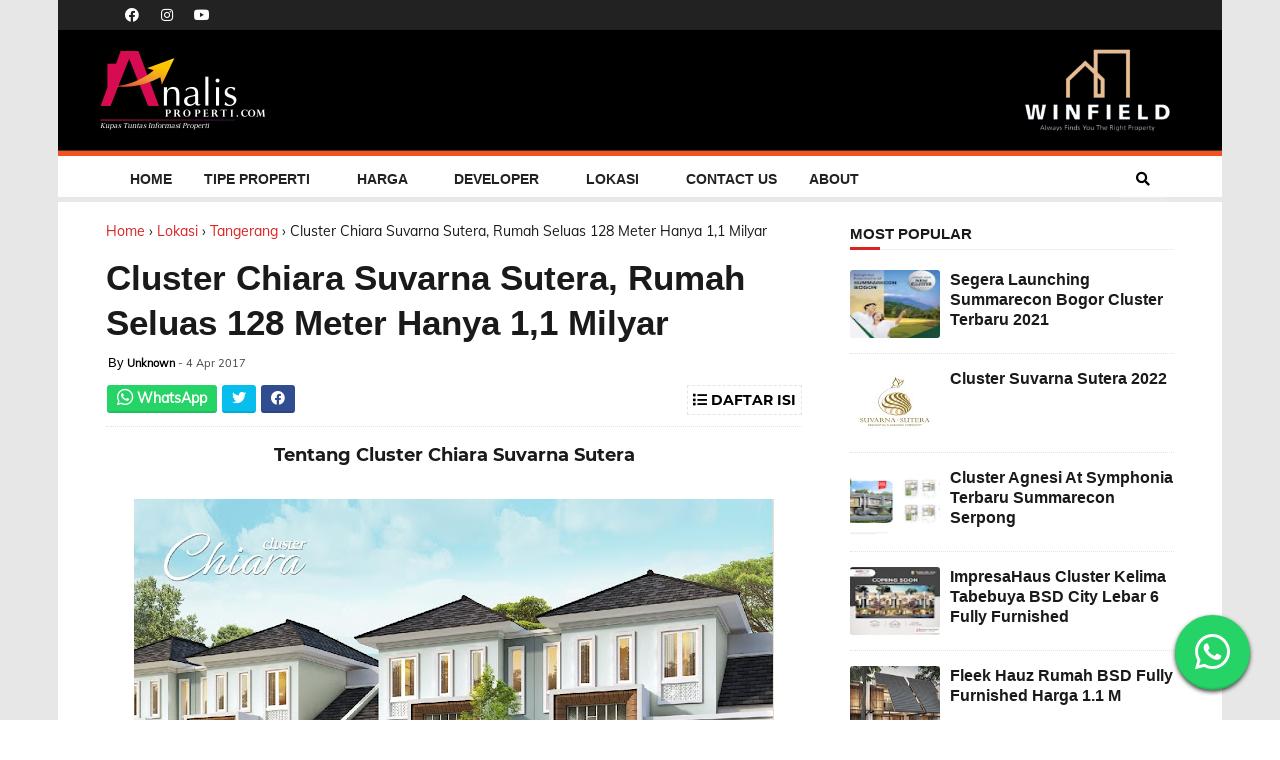

--- FILE ---
content_type: text/html; charset=UTF-8
request_url: https://www.analisproperti.com/2017/04/cluster-chiara-suvarna-sutera-rumah.html
body_size: 32544
content:
<!DOCTYPE html>
<html class='v2' dir='ltr' xmlns='http://www.w3.org/1999/xhtml' xmlns:b='http://www.google.com/2005/gml/b' xmlns:data='http://www.google.com/2005/gml/data' xmlns:expr='http://www.google.com/2005/gml/expr'>
<head>
<!-- Global Site Tag (gtag.js) - Google Analytics -->
<script async='async' src='https://www.googletagmanager.com/gtag/js?id=UA-119676794-1'></script>
<script>
  
  window.dataLayer = window.dataLayer || [];
  function gtag(){dataLayer.push(arguments);}
  
  gtag('js', new Date());
  gtag('config', 'UA-119676794-1');
  gtag('config', 'AW-651729672');
  
</script>
<script>
  
  (adsbygoogle = window.adsbygoogle || []).push({
    google_ad_client: "ca-pub-2119034534741374",
    enable_page_level_ads: true
  });
  
</script>
<script async='true' crossorigin='anonymous' src='https://kit.fontawesome.com/2028d54dd1.js'></script>
<link as='style' href='//maxcdn.bootstrapcdn.com/font-awesome/4.5.0/css/font-awesome.min.css' rel='preload' type='text/css'/>
<meta content='AhTjoGjSyfQovZjcxnPm_a5MLd8sKJ80RBcjCBOqM8Y' name='google-site-verification'/>
<link href='https://fonts.gstatic.com' rel='preconnect'/>
<meta content='width=device-width, initial-scale=1, maximum-scale=10' name='viewport'/>
<meta content='text/html; charset=UTF-8' http-equiv='Content-Type'/>
<meta content='blogger' name='generator'/>
<link href='https://www.analisproperti.com/favicon.ico' rel='icon' type='image/x-icon'/>
<link href='https://www.analisproperti.com/2017/04/cluster-chiara-suvarna-sutera-rumah.html' rel='canonical'/>
<link rel="alternate" type="application/atom+xml" title="Analis Properti - Atom" href="https://www.analisproperti.com/feeds/posts/default" />
<link rel="alternate" type="application/rss+xml" title="Analis Properti - RSS" href="https://www.analisproperti.com/feeds/posts/default?alt=rss" />
<link rel="service.post" type="application/atom+xml" title="Analis Properti - Atom" href="https://www.blogger.com/feeds/6629201143794308881/posts/default" />

<link rel="alternate" type="application/atom+xml" title="Analis Properti - Atom" href="https://www.analisproperti.com/feeds/3835573868493602107/comments/default" />
<!--Can't find substitution for tag [blog.ieCssRetrofitLinks]-->
<link href='https://blogger.googleusercontent.com/img/b/R29vZ2xl/AVvXsEgiIJO8GYCfhGVoNQNQr7IDNshh_ODV3hoM76tow-f5gn9SAO1DOWvFSBGbibNhbIzmNKflADLE-NDlLbUsInp-PpjV17BYpxMKOnj_QREyIYkiaozXeBjBa2x9nqjDciwr4B9iGzjJbIJz/s640/Suvarna+Chiara.jpg' rel='image_src'/>
<meta content='https://www.analisproperti.com/2017/04/cluster-chiara-suvarna-sutera-rumah.html' property='og:url'/>
<meta content='Cluster Chiara Suvarna Sutera, Rumah Seluas 128 Meter Hanya 1,1 Milyar' property='og:title'/>
<meta content='Info properti terupdate dan terlengkap area Tangerang, Jakarta dan sekitarnya' property='og:description'/>
<meta content='https://blogger.googleusercontent.com/img/b/R29vZ2xl/AVvXsEgiIJO8GYCfhGVoNQNQr7IDNshh_ODV3hoM76tow-f5gn9SAO1DOWvFSBGbibNhbIzmNKflADLE-NDlLbUsInp-PpjV17BYpxMKOnj_QREyIYkiaozXeBjBa2x9nqjDciwr4B9iGzjJbIJz/w1200-h630-p-k-no-nu/Suvarna+Chiara.jpg' property='og:image'/>
<title>
Cluster Chiara Suvarna Sutera, Rumah Seluas 128 Meter Hanya 1,1 Milyar - Analis Properti
</title>
<!-- Description and Keywords (start) -->
<!-- Description and Keywords (end) -->
<meta content='Cluster Chiara Suvarna Sutera, Rumah Seluas 128 Meter Hanya 1,1 Milyar' property='og:title'/>
<meta content='https://www.analisproperti.com/2017/04/cluster-chiara-suvarna-sutera-rumah.html' property='og:url'/>
<meta content='article' property='og:type'/>
<meta content='https://blogger.googleusercontent.com/img/b/R29vZ2xl/AVvXsEgiIJO8GYCfhGVoNQNQr7IDNshh_ODV3hoM76tow-f5gn9SAO1DOWvFSBGbibNhbIzmNKflADLE-NDlLbUsInp-PpjV17BYpxMKOnj_QREyIYkiaozXeBjBa2x9nqjDciwr4B9iGzjJbIJz/s640/Suvarna+Chiara.jpg' property='og:image'/>
<meta content='Analis Properti' property='og:site_name'/>
<meta content='https://www.analisproperti.com/' name='twitter:domain'/>
<meta content='Cluster Chiara Suvarna Sutera, Rumah Seluas 128 Meter Hanya 1,1 Milyar' name='twitter:title'/>
<meta content='summary_large_image' name='twitter:card'/>
<meta content='https://blogger.googleusercontent.com/img/b/R29vZ2xl/AVvXsEgiIJO8GYCfhGVoNQNQr7IDNshh_ODV3hoM76tow-f5gn9SAO1DOWvFSBGbibNhbIzmNKflADLE-NDlLbUsInp-PpjV17BYpxMKOnj_QREyIYkiaozXeBjBa2x9nqjDciwr4B9iGzjJbIJz/s640/Suvarna+Chiara.jpg' name='twitter:image'/>
<meta content='Cluster Chiara Suvarna Sutera, Rumah Seluas 128 Meter Hanya 1,1 Milyar' name='twitter:title'/>
<!-- Social Media meta tag need customer customization -->
<meta content='Facebook App ID here' property='fb:app_id'/>
<meta content='Facebook Admin ID here' property='fb:admins'/>
<meta content='@username' name='twitter:site'/>
<meta content='@username' name='twitter:creator'/>
<script type='text/javascript'>
  
  var blog = document.location.hostname.split(".");
  
  if (window.location.href.indexOf(".blogspot") > -1) {
  if (blog[blog.length - 1] != "com") {
  var ncr = "http://" + blog[0] + ".blogspot.com/ncr";
	  window.location.replace(ncr + document.location.pathname);
  }
  }
  
</script>
<!-- Style CSS -->
<style id='page-skin-1' type='text/css'><!--
/*-----------------------------------------------
Blogger Template Style
Name:        Global
Author :     http://www.soratemplates.com
License:     Premium Version
-----------------------------------------------*/
/* Variable definitions
====================
<Variable name="theme.color" description="Main Theme Color" type="color" default="#2496EE"/>
<Variable name="header.bg" description="Header BG" type="color" default="#000"/>
<Variable name="title.color" description="Titles And Text" type="color" default="#2A3744"/>
<Variable name="footer.bg" description="Footer BG" type="color" default="#2A3744"/>
====================*/
/* font face */
@font-face {
font-family: 'Muli';
font-style: normal;
font-weight: 400;
font-display: swap;
src: url(https://fonts.gstatic.com/s/muli/v22/7Aulp_0qiz-aVz7u3PJLcUMYOFnOkEk30eg.woff2) format('woff2');
unicode-range: U+0000-00FF, U+0131, U+0152-0153, U+02BB-02BC, U+02C6, U+02DA, U+02DC, U+2000-206F, U+2074, U+20AC, U+2122, U+2191, U+2193, U+2212, U+2215, U+FEFF, U+FFFD;
}
@font-face {
font-family: 'Montserrat';
font-style: normal;
font-weight: 400;
font-display: swap;
src: url(https://fonts.gstatic.com/s/montserrat/v15/JTUSjIg1_i6t8kCHKm459Wlhyw.woff2) format('woff2');
unicode-range: U+0000-00FF, U+0131, U+0152-0153, U+02BB-02BC, U+02C6, U+02DA, U+02DC, U+2000-206F, U+2074, U+20AC, U+2122, U+2191, U+2193, U+2212, U+2215, U+FEFF, U+FFFD;
}
@font-face {
font-family: 'Montserrat';
font-style: normal;
font-weight: 500;
font-display: swap;
src: url(https://fonts.gstatic.com/s/montserrat/v15/JTURjIg1_i6t8kCHKm45_ZpC3gnD_g.woff2) format('woff2');
unicode-range: U+0000-00FF, U+0131, U+0152-0153, U+02BB-02BC, U+02C6, U+02DA, U+02DC, U+2000-206F, U+2074, U+20AC, U+2122, U+2191, U+2193, U+2212, U+2215, U+FEFF, U+FFFD;
}
@font-face {
font-family: 'Montserrat';
font-style: normal;
font-weight: 600;
font-display: swap;
src: url(https://fonts.gstatic.com/s/montserrat/v15/JTURjIg1_i6t8kCHKm45_bZF3gnD_g.woff2) format('woff2');
unicode-range: U+0000-00FF, U+0131, U+0152-0153, U+02BB-02BC, U+02C6, U+02DA, U+02DC, U+2000-206F, U+2074, U+20AC, U+2122, U+2191, U+2193, U+2212, U+2215, U+FEFF, U+FFFD;
}
@font-face {
font-family: 'Montserrat';
font-style: normal;
font-weight: 700;
font-display: swap;
src: url(https://fonts.gstatic.com/s/montserrat/v15/JTURjIg1_i6t8kCHKm45_dJE3gnD_g.woff2) format('woff2');
unicode-range: U+0000-00FF, U+0131, U+0152-0153, U+02BB-02BC, U+02C6, U+02DA, U+02DC, U+2000-206F, U+2074, U+20AC, U+2122, U+2191, U+2193, U+2212, U+2215, U+FEFF, U+FFFD;
}
/* Reset */
a,abbr,acronym,address,applet,b,big,blockquote,body,caption,center,cite,code,dd,del,dfn,div,dl,dt,em,fieldset,font,form,h1,h2,h3,h4,h5,h6,html,i,iframe,img,ins,kbd,label,legend,li,object,p,pre,q,s,samp,small,span,strike,strong,sub,sup,table,tbody,td,tfoot,th,thead,tr,tt,u,ul,var {
padding:0;
border:0;
outline:0;
vertical-align:baseline;
background:0 0;
margin:0;
}
ins { text-decoration: underline; }
del { text-decoration: line-through; }
dl,ul {
list-style-position: inside;
list-style: none;
}
ul li { list-style: none; }
caption,th { text-align: center; }
img {
border:none;
position:relative;
}
.clear { clear: both; }
.section,.widget,.widget ul,.widget li,.BlogArchive #ArchiveList ul.flat li {
margin:0;
padding:0;
}
del { text-decoration: line-through }
table {
border-collapse: collapse;
border-spacing: 0;
}
*,
::before,
::after {
box-sizing: border-box;
}
/* Body */
html {
scroll-behavior: smooth;
}
body {
color: #1a1a1a;
font-size: 14px;
font-family: 'Muli', sans-serif;
font-weight: 400;
margin: 0;
padding: 0;
}
a:link,a:visited {
color:#dd2121;
text-decoration:none;
outline:none;
}
a:hover {
color:#e74c3c;
text-decoration:none;
outline:none;
}
a img { border-width:0; }
h1,h2,h3,h4,h5,h6 {
font-family: 'Roboto', sans-serif;
color: #1a1a1a;
padding: 0;
margin: 0;
}
h1 {
font-family: 'Roboto', sans-serif;
font-size: 24px;
font-style: normal;
font-variant: normal;
font-weight: 700;
line-height: 26.4px;
}
.post-body p::before {
display: block;
content: " ";
margin-top: -150px;
height: 150px;
visibility: hidden;
pointer-events: none;
}
/*h3::before {
display: block;
content: " ";
margin-top: -150px;
height: 150px;
visibility: hidden;
pointer-events: none;
}*/
.post-body h2 {
font-family: 'Montserrat', sans-serif;
font-size: 26px;
font-weight: 700;
padding-top: 20px;
}
.post-body h3 {
font-family: 'Montserrat', sans-serif;
font-size: 20px;
font-style: normal;
font-variant: normal;
font-weight: 700;
line-height: 24px;
margin-top: 20px;
}
figcaption {
color: #444444;
font-size: 11px;
margin: -5px 0 20px 0;
text-align: left;
}
figure {
margin: 0;
}
.separator a {
clear: none!important;
float: none!important;
margin-left: 0!important;
margin-right: 0!important;
}
.fb-page {
transition: all .0s ease;
-webkit-transition: all .0s ease;
-moz-transition: all .0s ease;
-o-transition: all .0s ease;
}
.hreview,.status-msg-wrap,.feed-links,a.quickedit,span.item-control { display: none!important; }
.unwanted { display: none; }
#navbar-iframe {
height: 0;
visibility: hidden;
display: none;
}
.feed-links {
clear: both;
line-height: 2.5em;
}
.CSS_LIGHTBOX { z-index: 9999999999!important; }
.daftar-isi {
display: block;
float: right;
padding: 5px;
border: 1px dashed #E4E4E4;
text-transform: uppercase;
font-size: 14px;
font-family: "Montserrat",sans-serif;
margin-top: 15px;
}
#table-of-content {
display: block;
margin-bottom: 10px;
border: dotted #E4E4E4;
text-transform: capitalize;
font-family: "Montserrat",sans-serif;
font-size: 14px;
}
#table-of-content ol {
word-break: break-all;
padding: 0;
font-weight: 450;
counter-reset: section;
list-style-type: none;
}
ol li {
line-height: 2 !important;
margin-left: 2em !important;
}
ol li:before {
counter-increment: section;
content: counters(section, ".") ". ";
width: 10px;
padding-right: 5px;
margin-left: -10px;
}
ol li a:link, ol li a:visited { color: #0089c7; }
ol li a:hover { color: #a2dffb; }
/* Typography */
p { margin-bottom: 20px; }
.post-body .intro_article p:last-child { margin-bottom: 0em; }
.post-body h1,.post-body h2,.post-body h3,.post-body h4,.post-body h5,.post-body h6 {
margin-bottom: 20px;
color: #000;
}
.published {
text-decoration: none;
font-family: Roboto,RobotoDraft,Helvetica,Arial,sans-serif;
color: rgba(0,0,0,0.54);
font-size: 13px;
}
figure.title {
font-family: 'Montserrat',sans-serif;
}
figure.price-post {
/* background: rgb(80, 170, 141); */
color: #DC143C;
/* padding-left: 10px; */
font-family: 'Montserrat',sans-serif;
}
.grid-item-post {
display: grid;
grid-template-columns: 1fr 1fr;
gap: 20px;
}
.post-gallery{
display: grid;
grid-template-columns: repeat(10, 80vh);
grid-template-rows: 1fr;
gap: 10px;
overflow-x: scroll;
scroll-snap-type: x mandatory;
}
blockquote {
font-style: italic;
color: #bbb;
border-left: 5px solid #EBEBEB;
margin-left: 0;
padding: 10px 15px;
}
blockquote:before {
content: '\f10d';
display: inline-block;
font-family: FontAwesome;
font-style: normal;
line-height: 1;
-webkit-font-smoothing: antialiased;
-moz-osx-font-smoothing: grayscale;
margin-right: 10px;
color: #dd2121;
font-weight: 400;
}
blockquote:after {
content:'\f10e';
display:inline-block;
font-family:FontAwesome;
font-style:normal;
line-height:1;
-webkit-font-smoothing:antialiased;
-moz-osx-font-smoothing:grayscale;
margin-left:10px;
color:#dd2121;
font-weight:400;
}
.widget .post-body ul,.widget .post-body ol {
line-height:1.5;
font-weight:400;
}
.widget .post-body li {
margin: 5px 0;
padding:0;
line-height:1.5;
}
.post-body ul li:before {
content:&quot;\f105&quot;;
margin-right:5px;
font-family: fontawesome;
}
#author-head { display: none; }
/* Outer Wrapper */
#outer-wrapper {
background:#e7e7e7;
margin:0;
padding:0;
text-align:left;
}
.row {
width: 1164px;
margin: 0 auto;
padding: 0;
}
#header-social {
float:right;
height:80px;
position:relative;
display:block;
margin-right:0;
}
#header-social ul { overflow: hidden; }
#header-social ul li {
line-height:80px;
text-align:center;
float:left;
margin-top:0;
margin-left:10px;
padding:0;
position:relative;
}
#header-social ul li a {
text-align:center;
color:#fff;
font-size:23px;
position:relative;
padding:5px;
text-decoration:none;
}
#header-social ul li a:before {
display:inline-block;
font-family:FontAwesome;
font-style:normal;
font-weight:400;
-webkit-font-smoothing:antialiased;
-moz-osx-font-smoothing:grayscale;
}
#header-social ul li a:hover { color: #ddd; }
#header-social .facebook:before{content:&quot;\f230&quot;}
#header-social .twitter:before{content:&quot;\f099&quot;}
#header-social .gplus:before{content:&quot;\f0d5&quot;}
#header-social .rss:before{content:&quot;\f09e&quot;}
#header-social .youtube:before{content:&quot;\f167&quot;}
#header-social .skype:before{content:&quot;\f17e&quot;}
#header-social .stumbleupon:before{content:&quot;\f1a4&quot;}
#header-social .tumblr:before{content:&quot;\f173&quot;}
#header-social .vine:before{content:&quot;\f1ca&quot;}
#header-social .stack-overflow:before{content:&quot;\f16c&quot;}
#header-social .linkedin:before{content:&quot;\f0e1&quot;}
#header-social .dribbble:before{content:&quot;\f17d&quot;}
#header-social .soundcloud:before{content:&quot;\f1be&quot;}
#header-social .behance:before{content:&quot;\f1b4&quot;}
#header-social .digg:before{content:&quot;\f1a6&quot;}
#header-social .instagram:before{content:&quot;\f16d&quot;}
#header-social .pinterest:before{content:&quot;\f0d2&quot;}
#header-social .delicious:before{content:&quot;\f1a5&quot;}
#header-social .codepen:before{content:&quot;\f1cb&quot;}
/*.wrap-header {
width: 1164px;
margin: 0 auto;
}*/
#logos { display: none;}
.wrap-row {
background:#000000;
border-bottom : 1px solid #383838;
}
#header-top-menu {
display: grid;
grid-template-columns: repeat(3,35px) 1fr 200px;
grid-template-rows: 1fr;
align-items: center;
justify-items: center;
background: #222222;
grid-column: 1/-1;
padding-left: 56px;
}
.date-now {
color: white;
font-weight: 700;
}
#header-top-menu .facebook { color: #fff; }
#header-top-menu .twitter { color: #fff; }
#header-top-menu .instagram { color: #fff; }
#header-top-menu .youtube { color: #fff; }
#header-wrapper {
display: grid;
grid-template-rows: 30px auto;
grid-template-columns: minmax(150px, 250px) 1fr minmax(150px, 250px);
height:150px;
background:#000000;
}
#menu-main-nav { margin-left: 56px; }
.top-header { height: 80px;}
#header h1 {
margin:0;
font-size:20px;
}
.the-logo-winfield {
grid-column: 3;
justify-self: center;
align-self: center;
}
.the-logo {
justify-self: center;
align-self: center;
text-align:left;
}
.the-logo img {
max-width:100%;
height:80px;
margin:0;
}
.logo-mobile {
display: none;
}
#main-nav {
background-color: #fff;
position: relative;
width:100%;
height:46px;
font-size:14px;
border-top: 5px solid #f4511e;
}
#main-nav .row {
height:46px;
position:relative;
padding:0;
}
.is-sticky #main-nav {
width: 100%!important;
margin: 0;
z-index:999999;
opacity:.95;
}
#menu-icon { display: none;}
li.li-home {
float: left;
display: inline-block;
background-color: rgba(255, 255, 255, 0.1);
padding: 0;
}
#main-nav li {
position: relative;
float: left;
line-height: 46px;
padding: 0;
}
#main-nav li:hover { background-color: #e7e7e7; }
#main-nav a {
float:left;
color:#222;
padding:0 16px;
text-transform:uppercase;
font-family: Roboto Condensed,sans-serif;
font-weight: 800;
}
#main-nav .current-menu-item > a::after {
content:'';
display:block;
width:20px;
height:3px;
margin-top:-3px;
margin-right:auto;
margin-left:auto;
background-color:#dd2121;
}
.drop-sign { color: #fff; }
.drop-sign i {
font-size: 12px;
top: 0px;
position: relative;
padding-left: 3px;
}
#main-nav ul li ul .drop-sign {
float: right;
margin: 0;
}
#main-nav ul li ul {
display:none;
position:absolute;
left:0;
top:46px;
z-index:100;
background-color: #fff;
border-bottom:2px solid #dd2121;
}
#main-nav ul li:hover > ul { display: block; }
#main-nav ul li ul li {
height: auto;
clear: both;
margin-left: 0;
line-height: normal;
border-right: none;
border-bottom: 1px solid #E7E7E7;
}
#main-nav ul li ul li:last-child { border-bottom: none;}
#main-nav ul li ul li::after {
content: '';
display: none;
}
#main-nav ul li ul li:hover { background-color: rgba(0,0,0,0.1); }
#main-nav ul li ul a {
min-width: 175px;
padding:0 16px;
margin-top:0;
font-size:14px;
color:#000;
font-weight:400;
text-transform:capitalize;
line-height:38px;
transition:all 0s ease;
border:none;
}
#main-nav ul li ul a:hover {
color:#dd2121;
}
#main-nav ul li ul .current-menu-item a::after {
content: '';
display: none;
}
#main-nav ul li ul .current-menu-item a {
color: #fff;
}
#main-nav ul li ul .current-menu-item a:hover {
color:#dd2121;
}
#main-nav ul li ul ul {
left: 100%;
top:0;
}
.is-sticky #main-nav {
animation-name: slideInDown;
animation-duration: .5s;
animation-fill-mode: both;
}
@keyframes slideInDown {
from {
-webkit-transform: translate3d(0,-100%,0);
transform: translate3d(0,-100%,0);
visibility: visible;}
to { -webkit-transform: translate3d(0,0,0);
transform: translate3d(0,0,0);}
}
#selectnav1 { display: none; }
#search-icon {
position: absolute;
right:56px;
top:0;
display:block;
width:46px;
line-height:46px;
height:46px;
background-color:rgba(255, 255, 255, 0.1);
color:#000;
font-size:14px;
text-align:center;
cursor:pointer;
}
#nav-search {
position: absolute;
right:0;
top:55px;
z-index:50;
display:none;
width:302px;
height:74px;
background-color:#222;
border-bottom:2px solid #dd2121;
border-top: 1px solid #000;
transition:all 0s ease;
-webkit-transition: all 0s ease;
-moz-transition: all 0s ease;
-o-transition: all 0s ease;
}
#nav-search #searchform {
width: 262px;
position: absolute;
left: 20px;
top: 20px;
}
#searchform {
position: relative;
height: 36px;
overflow: hidden;
}
#nav-search #s { width: 166px;}
#s {
position: relative;
height: 32px;
padding-left:12px;
padding-right:82px;
border:1px solid rgba(255,255,255,0.05);
background-color:rgba(0,0,0,0.1);
font-family:'Source Sans Pro',sans-serif;
font-size:13px;
color:#fff;
}
#s:focus {
color:#fff;
outline:none;
}
#searchsubmit {
position:absolute;
right:2px;
top:2px;
height:32px;
padding:0 10px;
color:#fff;
background-color:#dd2121;
font-family:'Source Sans Pro',sans-serif;
font-size:12px;
font-weight:700;
text-transform:uppercase;
border:none;
cursor:pointer;
transition:background .3s;
}
#searchsubmit:hover { background-color: rgba(0,0,0,0.1)}
@media screen and (max-width: 1020px) {
.is-sticky #main-nav {
width: 100%;
position: relative!important;
opacity:1!important;
animation-name:none;
z-index:99999;
}
#main-nav li.li-home { display: none; }
#menu-icon {
background-color: rgba(255, 255, 255, 0.1);
display: inline-block;
position:relative;
z-index:15;
width:46px;
height:46px;
float:left;
text-align:center;
cursor:pointer;
transition:all .3s;
}
#menu-icon i {
font-size: 14px;
color: #fff;
line-height: 46px;
}
#main-nav #menu-main-nav {
position:absolute;
left:0;
top:55px;
z-index:400;
display:none;
width:290px;
padding-top:12px;
padding-bottom:16px;
border-top: 1px solid #000;
transition:all 0s ease;background-color:#222;
}
#main-nav li {
clear:both;
line-height:34px;
border-right:none;
}
#main-nav li:hover,#main-nav ul li ul li:hover { background-color: transparent; }
#main-nav li::after { display: none; }
#main-nav li a {
color:#fff;
transition:all 0s ease;
height:34px;
padding-left:20px;
border-right:none;
font-size:12px;
font-weight:400;
}
#main-nav li a:hover { color:#dd2121}
#main-nav .current-menu-item &gt; a::after { display: none; }
#main-nav #menu-main-nav li ul {
transition:all 0s ease;
position:static;
float:none;
background-color:transparent;
display: none;
border:none;
padding-left:16px;
}
#main-nav #menu-main-nav li ul li {
transition:all 0s ease;
border:none;
line-height:34px;
}
#main-nav ul li ul a {
transition:all 0s ease;
height:34px;
}
}
#content-wrapper {
background: #FFF;
margin: 0 auto;
padding: 20px 0;
display: table;
/*overflow: hidden;*/
}
.intro .widget-content { display: none; }
.intro {
position: relative;
margin: 0 48px;
}
.intro .widget .feat-content {
margin-bottom: 20px!important;
height: 450px;
overflow: hidden;
}
.intro h2 {
display: none;
display: none;
}
.intro .rcp-thumb {
width: 100%;
height: 215px;
display: block;
border-radius: 4px;
transition: all .3s ease-out!important;
-webkit-transition: all .3s ease-out!important;
-moz-transition:all .3s ease-out!important;
-o-transition:all .3s ease-out!important;
}
.intro li:hover .rcp-thumb {
-webkit-transform: scale(1.1)important;
-moz-transform: scale(1.1)!important;
transform: scale(1.1)!important;
transition:all .3s ease-out!important;
-webkit-transition:all .3s ease-out!important;
-moz-transition:all .3s ease-out!important;
-o-transition:all .3s ease-out!important;
}
.intro .rcp-title {
font-size: 20px;
}
.intro .rcp-thumb:after {
content: no-close-quote;
position: absolute;
bottom: 0;
width:100%;
height:151px;
background:url(https://blogger.googleusercontent.com/img/b/R29vZ2xl/AVvXsEjpwrQV_HZVvo8QGVCw_XewOxkB6YlW7JwxOfmANzRULl1zgA8zK33C7imwQJgmm_8hsmtixdPqaeLbf7nPVthv_y2wtJDkHZf-P449GSIx284WS4S-s2iK_KBG5xOWRktrKZy_hEFyu7Yl/s1600-r/gradient.png) repeat-x;
background-size:100% 151px;
opacity:.8;
}
.intro li {
width: 40%;
height: 215px;
position: relative;
padding: 0;
border-radius: 4px;
z-index: 2;
overflow: hidden;
}
.intro li:nth-child(2){
margin-bottom: 20px;
}
.intro li:first-child {
width:58.30%;
height:450px;
}
.intro li:first-child .rcp-thumb {
height: 450px;
}
.intro li:first-child .rcp-title { font-size: 35px; }
.intro .post-panel {
position: absolute;
bottom: 20px;
}
.intro .rcp-title a {
color: #FFF;
font-weight: 700;
position: relative;
bottom: 10px;
line-height: 14px;
}
.intro .rcp-thumb:after { left: 0; }
.intro li { float: right; }
.intro li:first-child { float: left; }
.intro .post-panel {
left: 20px;
right: 20px;
}
.item .intro { display: none; }
#ads-top h2 { display: none; }
#ads-top .widget-content {
width: 728px;
height: 90px;
margin: 0 auto 20px;
padding: 0;
}
.index #main-wrapper,.archive #main-wrapper {
width: 696px;
float: left;
border: 0;
margin-left: 48px;
}
.feat-layout .feat-title h2.title {
font-size: 13px;
display: inline-block;
}
.feat-title {
margin: 0 0 10px 0;
position: relative;
border-bottom: 1px solid #EFEFEF;
}
.feat-title h2 {
padding: 0 0 10px;
display: inline-block;
}
.feat-title span {
position: absolute;
left: 0;
bottom: -1px;
display: block;
width: 30px;
height: 3.5px;
background-color: #dd2121;
}
.feat-title h2 a {
color:#2A3744;
font-weight:700;
line-height:normal;
font-size:15px;
text-transform:uppercase;
display:block;
}
.feat .primeiro-thumb,.feat .mag-thumb {
transition: all .3s ease-out!important;
-webkit-transition:all .3s ease-out!important;
-moz-transition:all .3s ease-out!important;
-o-transition:all .3s ease-out!important;
}
.feat .primeiro-thumb:hover,.feat .mag-thumb:hover {
-webkit-transform:scale(1.1)important;
-moz-transform:scale(1.1)!important;
transform:scale(1.1)!important;
transition:all .3s ease-out!important;
-webkit-transition:all .3s ease-out!important;
-moz-transition:all .3s ease-out!important;
-o-transition:all .3s ease-out!important;
}
.feat .primeiro .feat-thumb {
width: 100%;
height: 300px;
position: relative;
z-index: 2;
border-radius: 3px;
}
.feat .primeiro-thumb {
width: 100%;
height: 300px;
display: block;
border-radius: 3px;
}
.feat .primeiro { overflow: hidden;}
.feat-thumb { overflow: hidden; }
.feat1 ul { overflow: hidden; }
.feat ul li .feat-thumb {
width:100%;
height:145px;
margin-bottom:10px;
position:relative;
z-index:2;
border-radius:3px;
}
.feat ul li .mag-thumb {
width:100%;
height:145px;
display:block;
border-radius:3px;
}
.feat ul li .mag-content { display: block; }
.feat .feat-headline a {
font-weight:800;
color:#2A3744;
display:inline-block;
}
.feat ul li .mag-content .feat-headline a {
font-size:16px;
padding:0 5px 0 0;
line-height:1.3em;
font-weight:800;
}
.feat .primeiro-content .feat-headline a {
font-size:26px;
line-height:1.3em;
}
.feat1 .primeiro {
width: 60%;
float:left;
margin-right:3%;
}
.feat1 .primeiro .feat-thumb { display: block; }
.feat1 .primeiro-content {
float:left;
display:block;
}
.feat1 ul li {
display:block;
float:left;
width:37%;
padding-bottom:0;
margin-bottom:20px;
padding-top:0;
height:auto;
}
.feat1 ul li:nth-of-type(2){ margin-bottom: 0; }
.feat-headline a:hover{ color: #dd2121; }
.feat1 .primeiro-content .feat-headline { padding: 10px 0; }
.feat-layout .widget-content,.feat-layout h2.title { display: none; }
.share-feat a {
font-size:18px;
float:left;
display:inline-block;
margin-right:20px;
padding:2px 0;
}
.share-post { float: left; }
.share-post a {
font-size:18px;
float:left;
display:inline-block;
margin-right:20px;
padding:2px 0;
}
.share-feat a:hover,.share-post a:hover{opacity:.8}
.share-feat .facebook,.share-post .facebook{color:#314d91}
.share-feat .twitter,.share-post .twitter{color:#07beed}
.share-feat .google,.share-post .google{color:#dd4b38}
.share-feat .pinterest,.share-post .pinterest{color:#CA2127}
.share-feat .whatsapp,.share-post .whatsapp{color:#25d366}
.feat1 {
margin-bottom:20px !important;
padding-bottom:20px;
/*border-bottom:1px dotted #E4E4E4;*/
}
.feat1 .feat-head {
margin-bottom:19px;
padding-bottom:15px;
}
.feat1 .feat-head .feat-thumb {
display:table-cell;
vertical-align:middle;
border-radius:2px;
}
.feat1 .feat-img { display: block; }
.feat1 .feat-head-content { display: table-cell; }
#ads-home h2 { display: none; }
#ads-home .widget {
overflow: hidden;
padding-bottom:20px;
margin-bottom:10px;
border-bottom:1px dotted #e4e4e4;
}
#ads-home .widget-content {
width:468px;
height:60px;
margin:0 auto;
padding:0;
}
.ads-title-box,#ads-title h2 { display: none; }
#ads-title .widget-content {
width:468px;
height:60px;
margin:20px auto;
padding:0;
}
.ads-inter-box,#ads-inter h2 { display: none; }
#ads-inter .widget {
overflow:hidden;
margin-bottom:20px;
padding-bottom:20px;
border-bottom:1px dotted #E4E4E4;
}
#ads-inter .widget-content {
width:468px;
height:60px;
margin:0 auto;
padding:0;
}
.m-rec {
position: relative;
height: 30px;
margin-bottom: 10px;
border-bottom: 1px solid #EFEFEF;
}
.m-rec h2 {
font-size:13px;
padding:0 0 10px;
display:inline-block;
}
.m-rec h2 a {
color:#2A3744;
font-weight:700;
line-height:normal;
font-size:15px;
text-transform:uppercase;
display:block;
}
.m-rec span {
position: absolute;
left: 0;
bottom: -1px;
display: block;
width: 30px;
height: 3px;
background-color: #dd2121;
}
.index .post,.archive .post {
display: block;
height: auto;
overflow: hidden;
box-sizing: border-box;
margin: 0 0 20px;
padding-bottom: 20px;
border-bottom: 1px dotted #E4E4E4;
}
.index article,.archive article {
overflow: hidden;
position: relative;
}
.index .post h2,.archive .post h2 {
margin:0 0 10px;
padding-right:10px;
overflow:hidden;
display:block;
}
.index .post h2 a,.archive .post h2 a {
font-size:26px;
line-height:1.2em;
float:left;
color:#2A3744;
font-weight:800;
text-transform:none;
text-decoration:none;
}
.index .post h2 a:hover,.archive .post h2 a:hover { color:#dd2121;}
.index .post-_,.archive .post-header { display: none; }
.index #blog-pager,.archive #blog-pager {
display:block;
font-size:11px;
margin:10px 0 20px 0;
padding:0;
}
.spesifikasi-bangunan {
display: grid;
justify-items: left;
align-items: center;
row-gap: 10px;
}
.spesifikasi-bangunan div {
border-bottom: 1px solid rgba(0, 0, 0, 0.1);
width: 100%;
}
.spesifikasi-bangunan .item {
display: grid;
grid-template-columns: 235px 1fr;
justify-items: left;
align-items: center;
row-gap: 5px;
}
.spesifikasi-bangunan span b {
text-transform: uppercase;
}
details {
border: 1px solid #E1E1E1;
border-radius: 5px;
box-shadow: 0 1px 4px rgba(0, 0, 0, .4);
color: #363636;
margin: 0 0 .4em;
padding: 1%;
}
details > img {
margin-top: 5px;
}
summary {
list-style-image: none;
background: -webkit-linear-gradient(top, #FAFAFA 50%, #E1E1E1 50%);
border-radius: 5px;
cursor: pointer;
font-size: .8em;
font-weight: bold;
padding: 8px 0;
position: relative;
}
summary:hover { background: #E1E1E1;}
summary::-webkit-details-marker { display: none}
summary:before {
border-radius: 5px;
content: "+";
color: #363636;
display: block;
float: left;
font-size: 1.5em;
font-weight: bold;
margin: -2px 10px 0 10px;
padding: 0;
text-align: center;
width: 20px;
}
details[open] summary:before {content: "-"; margin-top: -4px;}
.block-image {
float: left;
width: 230px;
height: 160px;
margin: 0 15px 0 0;
}
.block-image .thumb {
width: 100%;
height: 160px;
position: relative;
display: block;
z-index: 2;
overflow: hidden;
border-radius:3px;
}
.post-profile .block-image .thumb a {
height: 225px;
}
.block-image .thumb a {
width: 100%;
height: 160px;
display: block;
border-radius: 3px;
transition: all .3s ease-out!important;
-webkit-transition: all .3s ease-out!important;
-moz-transition:all .3s ease-out!important;
-o-transition:all .3s ease-out!important;
}
.block-image .thumb a:hover {
-webkit-transform: scale(1.1)important;
-moz-transform:scale(1.1)!important;
transform:scale(1.1)!important;
transition:all .3s ease-out!important;
-webkit-transition:all .3s ease-out!important;
-moz-transition:all .3s ease-out!important;
-o-transition:all .3s ease-out!important;
}
.date-header {
display:block;
overflow:hidden;
font-weight:400;
margin:0!important;
padding:0;
}
#meta-post {
color: #bbb;
overflow: hidden;
font-size: 12px;
text-transform: capitalize;
padding-bottom: 10px;
}
#meta-post a { color: #bbb; }
#meta-post a i { margin-left: 1px; }
.item #main-wrapper,.static_page #main-wrapper {
width: 696px;
float: left;
padding: 0;
margin-left: 48px;
word-wrap: break-word;
overflow: hidden;
}
.breadcrumbs {
display: block;
font-size: 14px;
margin: 0;
padding: 0;
}
.marketing-name .post-title {
margin-top: 0 !important;
margin-bottom: 0 !important;
}
.item .post-head,.static_page .post-head {
margin:0;
position:relative;
}
.item .post-title,.static_page .post-title {
color: #1a1a1a
display: inline-block;
font-size: 35px;
line-height: 1.3em;
margin-bottom: 10px;
font-weight: 700;
position: relative;
margin-top: 15px;
}
.post-meta {
height: 72px;
overflow: hidden;
padding-bottom: 10px;
border-bottom: 1px dotted #E4E4E4;
}
.meta-details {
color: #444;
font-size: 11px;
text-transform: capitalize;
padding-left: 2px;
}
.meta-details span {
display: inline-block;
clear: both;
}
.post-timestamp {
margin-left: 0;
}
.post-meta a {
color: #000;
font-weight: 700;
}
.post-author a {
color: #2A3744;
font-weight: 700;
}
.post-meta a span i {
transition:all .0s ease-out!important;
}
.post-meta a:hover {
color: #dd2121;
}
.post-meta .timestamp-link i, .post-meta .post-author .g-profile i {
margin-left: 1px;
}
.meta-share {
float: left;
text-align: left;
padding-top: 15px;
}
.meta-share a {
color: #fff;
padding: 4px 10px;
display: inline-block;
margin-left: 1px;
border-radius: 3px;
border-bottom: 2px solid rgba(0,0,0,0.1);
}
.meta-share a:hover {
color: #fff;
opacity:.8;
}
.meta-share .facebook{background-color:#314d91}
.meta-share .twitter{background-color:#07beed}
.meta-share .google{background-color:#dd4b38}
.meta-share .pinterest{background-color:#CA2127}
.meta-share .whatsapp{background-color:#25d366}
.item article,.static_page article {
margin-top: 14px;
}
.item .post,.static_page .post {
padding: 0;
}
.post-body {
width: 100%;
margin-bottom: 15px;
font-family: 'Montserrat', sans-serif;
font-size: 16px;
line-height: 28px;
font-weight: 400;
}
.post-body img {
max-width: 100%;
height: auto!important;
}
.label-head {
float: left;
color: #2A3744;
font-weight: 700;
overflow: hidden;
font-size: 11px;
text-transform: uppercase;
}
.label-head a {
color: #bbb;
font-weight: 400;
text-transform: uppercase;
}
.label-head a:hover { color: #dd2121;}
.label-head .label-title { display: block;}
.label-head span i { margin-left: 1px;}
.label-head .tag-divider {
color: #dd2121;
margin: 0 3px;
font-weight: 400;
}
#share-box {
overflow: hidden;
margin-top: 50px;
padding-bottom: 12px;
margin-bottom: 20px;
border-bottom: 1px dotted #E4E4E4;
}
.social-pop {
float: left;
text-align: right;
}
.social-pop a {
color: #fff;
padding: 4px 10px;
display: inline-block;
margin-left: 1px;
border-radius: 3px;
border-bottom: 2px solid rgba(0,0,0,0.1)}
.social-pop a:hover {
color: #fff;
opacity:.8;
}
.social-pop .facebook { background-color: #314d91; }
.social-pop .twitter { background-color: #07beed; }
.social-pop .google { background-color: #dd4b38; }
.social-pop .pinterest { background-color: #CA2127; }
.social-pop .whatsapp { background-color: #25d366; }
.social-pop-profile { float: left;}
.social-pop-profile a {
color: #fff;
padding: 4px 10px;
display: inline-block;
margin-left: 1px;
border-radius: 3px;
border-bottom: 2px solid rgba(0,0,0,0.1);
}
.social-pop-profile .whatsapp { background-color: #25d366;}
.job-description { margin-bottom : 80px;}
.post-profile .block-image .thumb { height: 180px;}
.block-image .thumb a span {
font-size: 10px;
z-index: 20;
position: absolute;
bottom: 0;
font-weight: 700;
}
#author-sec .widget-content,#author-sec .widget h2 { display: none;}
.author-box {
position: relative;
width: 100%;
float: left;
margin-bottom: 20px;
padding-bottom: 20px;
border-bottom: 1px dotted #E4E4E4;
}
.img-box {
display:inline-block;
width:100px;
height:100px;
float:left;
margin-right:10px;
border-radius:0px;
padding:4px;
border:1px dotted #E4E4E4;
overflow:hidden;
}
.img-box img { max-width: 100%; }
.author-meta { overflow: hidden; }
.author-meta h3 {
margin-bottom:4px;
font-size:20px;
line-height:24px;
font-weight:700;
}
.author-meta h3 a { color: #2A3744; }
.author-meta p {
margin:0 0 11px;
line-height:22px;
}
.author-icons .none { display: none!important; }
.author-icons a {
display: inline-block;
float: left;
margin-right:15px;
font-size:18px;
line-height:19px;
}
.author-icons a:hover { opacity: .8; }
.author-icons .facebook-link { color: #314d91; }
.author-icons .twitter-link { color: #07beed; }
.author-icons .google-link { color:rgb(221, 75, 56); }
.author-icons .pinterest-link { color: #CA2127; }
.author-icons .instagram-link { color: #548BB5; }
#related-posts { margin-bottom: 10px; }
.related-box { display: none; }
.related li {
width:30.65%;
display:inline-block;
height:auto;
min-height:184px;
float:left;
margin-right:24px;
overflow:hidden;
position:relative;
}
.related-thumb {
width:100%;
height:120px;
overflow:hidden;
display:block;
position:relative;
z-index:2;
border-radius:3px;
}
.related li .related-img {
width:100%;
height:120px;
display:block;
border-radius:3px;
transition:all .3s ease-out!important;
-webkit-transition:all .3s ease-out!important;
-moz-transition:all .3s ease-out!important;
-o-transition:all .3s ease-out!important;
}
.related li .related-img:hover {
-webkit-transform:scale(1.1)!important;
-moz-transform:scale(1.1)!important;
transform:scale(1.1)!important;
transition:all .3s ease-out!important;
-webkit-transition:all .3s ease-out!important;
-moz-transition:all .3s ease-out!important;
-o-transition:all .3s ease-out!important;
}
.related-title a {
font-size:14px;
line-height:1.3em;
padding:10px 5px 10px 0;
font-weight:700;
color:#2A3744;
display:block;
}
.related-title a:hover { color: #dd2121; }
.related li:nth-of-type(3),.related li:nth-of-type(6),.related li:nth-of-type(9){ margin-right: 0; }
.blogger-tab { display: block; }
.comments{clear:both;margin-top:0;margin-bottom:0;color:#2A3744}
.comments h4{font-size:13px;text-transform:uppercase;font-weight:700;padding:10px 0;margin:0;border-bottom:1px solid #eee}
.cmm-title{position:relative}
.cmm-title span{position:absolute;left:0;bottom:0px;display:block;width:30px;height:3px;background-color:#dd2121}
.comments .comments-content{padding:10px 0}
.comments .comments-content .comment{margin-bottom:0;padding-bottom:8px}
.comments .comments-content .comment:first-child{padding-top:0}
.cmm-tabs .content-tab{background-color:transparent;padding:0}
.cmm-tabs-header{background-color:#000000;height:32px;margin-bottom:0;position:relative}
.cmm-tabs-header h3{display:inline-block;margin:0;color:#fff;font-weight:700;text-transform:uppercase;font-size:13px;height:32px;line-height:32px;padding-left:10px}
.cmm-tabs-header h3 h9{display:none}
.simpleTab .cmm-tabs-header .wrap-tab{float:right}
.cmm-tabs-header .wrap-tab a{height:auto;line-height:32px;padding:0 10px;font-size:14px;display:inline-block}
.cmm-tabs-header .wrap-tab li{float:left;width:auto}
.facebook-tab,.fb_iframe_widget_fluid span,.fb_iframe_widget iframe{width:100%!important}
.comments .item-control{position:static}
.comments .avatar-image-container{float:left}
.comments .avatar-image-container,.comments .avatar-image-container img{height:35px;max-height:35px;width:35px;max-width:35px;border-radius:2px}
.comments .comment-block{padding:10px;box-shadow:none;border:1px solid #eee;border-radius:2px}
.comments .comment-block,.comments .comments-content .comment-replies{margin-left:47px;margin-top:0}
.comments .comments-content .inline-thread{padding:0}
.comments .comments-content .comment-header{font-size:14px;border-bottom:1px solid #eee;padding:0 0 3px}
.comments .comments-content .user{font-style:normal;font-weight:400}
.comments .comments-content .icon.blog-author{font-weight:400}
.comments .comments-content .comment-content{text-align:justify;font-size:14px;line-height:1.4em}
.comments .comment .comment-actions a{margin-right:5px;padding:2px 5px;color:#2A3744;font-weight:400;background-color:#eee;font-size:10px;letter-spacing:1px;border-radius:2px}
.comments .comment .comment-actions a:hover{background-color:#dd2121;color:#fff;text-decoration:none}
.comments .comments-content .datetime{margin-left:0;float:right;font-size:11px}
.comments .comments-content .comment-header a{color:inherit}
.comments .comments-content .comment-header a:hover{color:#dd2121}
.comments .comments-content .icon.blog-author:before{content:&quot;\f007&quot;;font-size:12px;font-family:FontAwesome}
.comments .thread-toggle{margin-bottom:4px}
.comments .comments-content .comment-thread{margin:4px 0}
.comments .continue a{padding:0;padding-top:10px;padding-left:47px;font-weight:500}
.comments .comments-content .loadmore.loaded{margin:0;padding:0}
.comments .comment-replybox-thread{margin:0}
iframe.blogger-iframe-colorize,iframe.blogger-comment-from-post{max-height:283px!important}
.cmm-tabs.simpleTab .content-tab{background-color:transparent;padding:0;margin-top:0}
.cmm-tabs.simpleTab .wrap-tab li a{text-transform:uppercase;color:#fff;font-weight:400;background-color:rgba(255,255,255,0.1);height:32px;font-size:10px;letter-spacing:1px}
.cmm-tabs.simpleTab .wrap-tab li a.activeTab{background-color:#dd2121;color:#fff}
.posts-title h2 a:before{margin-right:10px}
.cmm-tabs.simpleTab .wrap-tab{float:right}
.cmm-tabs.simpleTab .wrap-tab li{padding:0;line-height:0;margin-left:0}
.wrap-tab{list-style:none}
.content-tab{transition:all 0s ease;-webkit-transition:all 0s ease;-moz-transition:all 0s ease;-o-transition:all 0s ease}
.showpageOf { display: none; }
.showpagePoint {
display:block;
float:left;
padding:7px 12px;
margin-right:5px;
color:#fff;
background-color:#dd2121;
font-weight: 700;
border-radius:3px;
}
.showpageNum a,.showpage a {
display:block;
margin-right:5px;
float:left;
color:#2A3744;
background-color:#eee;
font-weight: 700;
text-transform:uppercase;
text-decoration:none;
padding:7px 12px;
border-radius:3px;
}
.showpageNum a:hover,.showpage a:hover {
color:#fff;
background-color:#dd2121;
}
.showpageArea { float: left; }
.home-link { display: none; }
.post-nav li {
padding:0;
display:inline-block;
width:50%;
}
.post-nav li strong {
display:block;
padding:0 0 5px;
font-family:'Source Sans Pro', sans-serif;
font-weight:700;
letter-spacing:1px;
text-transform:uppercase;
font-size:13px;
}
.post-nav li strong i {
transition:all 0s ease;
-webkit-transition:all 0s ease;
-moz-transition:all 0s ease;
-o-transition:all 0s ease;
}
ul.post-nav {
background-color:#FFF;
margin-bottom:10px;
display:block;
width:100%;
overflow:hidden;
padding-top:5px;
border-top:1px dotted #E4E4E4;
}
.post-nav li a {
color:#2A3744;
line-height:1.3em;
display:block;
padding:10px 0;
transition:all 0s ease;
-webkit-transition:all 0s ease;
-moz-transition:all 0s ease;
-o-transition:all 0s ease;
}
.post-nav li:hover a { color: #dd2121; }
ul.post-nav span { font-weight: 400; }
.post-nav .previous {
float:left;
border-right:0;
box-sizing:border-box;
padding-right:10px;
}
.post-nav .next { text-align: right; }
a.blog-pager-newer-link,a.blog-pager-older-link {
float:left;
margin-right:1px;
font-size:11px;
color:#2A3744;
background-color:#eee;
text-transform:uppercase;
font-weight:700;
text-decoration:none;
padding:8px 12px;
border-radius:3px;
}
a.blog-pager-newer-link:hover,a.blog-pager-older-link:hover {
color:#fff;
background-color: #dd2121;
}
a.blog-pager-newer-link { float: left; }
a.blog-pager-older-link { float: right; }
#blog-pager-older-link img { max-height: 50px; }
.sidebar-right {
float:right;
margin-top:0;
}
#sidebar-right {
position: sticky;
width: 324px;
float: right;
margin-top: -20px;
margin-right: 48px;
padding: 20px 0;
background-color: #fff;
overflow: hidden;
top: 0;
}
#sidebar-right .widget {
margin-bottom: 20px;
}
#sidebar-right .widget-title {
position: relative;
height: 28px;
margin-bottom: 20px;
border-bottom: 1px solid #EFEFEF;
text-transform: uppercase;
}
#sidebar-right .widget-title h2 {
font-size: 15px;
font-weight: 700;
line-height: 24px;
}
#sidebar-right .widget-title span {
position: absolute;
left: 0;
bottom:-1px;
display:block;
width:30px;
height:3px;
background-color:#dd2121;
}
.PopularPosts img {
width: 90px;
height: 68px;
padding:0;
margin:0;
border-radius:3px;
transition:all .3s ease-out!important;
-webkit-transition:all .3s ease-out!important;
-moz-transition:all .3s ease-out!important;
-o-transition:all .3s ease-out!important;
}
.PopularPosts img:hover {
-webkit-transform:scale(1.1)important;
-moz-transform:scale(1.1)!important;
transform:scale(1.1)!important;
transition:all .3s ease-out!important;
-webkit-transition:all .3s ease-out!important;
-moz-transition:all .3s ease-out!important;
-o-transition:all .3s ease-out!important;
}
.PopularPosts li {
display:block;
margin-bottom:15px;
padding:0 0 15px!important;
border-bottom:1px dotted #E4E4E4;
}
.PopularPosts li:last-child {
margin-bottom:0;
padding-bottom:0!important;
border-bottom:none;
}
.PopularPosts .item-thumbnail {
margin:0 10px 0 0;
z-index:2;
display:block;
position:relative;
border-radius:3px;
}
.PopularPosts .item-thumbnail a {
position:relative;
line-height:0;
float:left;
overflow:hidden;
}
.PopularPosts .item-title {
padding-left: 100px;
}
.PopularPosts .item-title a {
color:#1a1a1a;
text-decoration:none;
font-family:'Roboto', sans-serif;
font-size:16px;
line-height:20px;
font-weight:800;
}
.PopularPosts .item-title a:hover {
color:#dd2121;
text-decoration:none;
}
.cloud-label-widget-content span a,.cloud-label-widget-content span span{display:block;float:left;height:29px;line-height:29px;padding:0 10px;margin:0 1px 1px 0;color:#2A3744;background-color:#eee;font-size:11px;font-weight:700;text-decoration:none;text-transform:uppercase;margin-right:3px;margin-bottom:3px;border-radius:3px}
.cloud-label-widget-content span a:hover,.cloud-label-widget-content span span:hover{color:#fff;background-color:#dd2121}
.label-size-1,.label-size-2{opacity:100}
.list-label-widget-content li{display:block;padding:6px 0;border-bottom:1px dotted #E4E4E4;position:relative}
.list-label-widget-content li a:before{content:'\203a';position:absolute;left:0;top:0;font-size:22px;color:#666}
.list-label-widget-content li a{color:#666;font-size:12px;padding-left:10px;font-weight:400;text-transform:capitalize}
.list-label-widget-content li a:hover,.list-label-widget-content li a:hover:before{color:#dd2121}
.list-label-widget-content li span:first-child:before{content:'\203a';position:absolute;left:0;top:0;font-size:22px;color:#666}
.list-label-widget-content li span:first-child{color:#666;font-size:12px;padding-left:10px;font-weight:400;text-transform:capitalize}
.list-label-widget-content li span:last-child{color:#dd2121;font-size:10px;float:right;padding-top:2px}
.list-label-widget-content li:first-child{margin-top:5px;border-top:1px dotted #E4E4E4}
.list-label-widget-content li:last-child{border-bottom:1px dotted #E4E4E4}
.FollowByEmail td{width:100%;float:left;padding:0}
.FollowByEmail .follow-by-email-inner .follow-by-email-submit{margin-left:0;width:100%;border-radius:0;height:29px;color:#fff;background-color:#dd2121;border:1px solid #dd2121;font-size:11px;font-family:inherit;text-transform:uppercase;letter-spacing:1px;font-weight:700}
.FollowByEmail .follow-by-email-inner .follow-by-email-submit:hover{background-color:#000000;border-color:#000000}
.FollowByEmail .follow-by-email-inner .follow-by-email-address{padding-left:10px;height:30px;border:1px solid #EEE;margin-bottom:5px;font:12px Source Sans Pro;max-width:100%;box-sizing:border-box}
.FollowByEmail .follow-by-email-inner .follow-by-email-address:focus{border:1px solid #EEE}
.FollowByEmail .widget-content:before{content:&quot;Enter your email address to subscribe to this blog and receive notifications of new posts by email.&quot;;font-size:12px;color:#2A3744;line-height:1.3em;font-family:'Source Sans Pro',serif;padding:0 3px 7px;display:block}
.FollowByEmail table{box-sizing:border-box;padding:0}
.flickr_widget .flickr_badge_image{float:left;margin-bottom:5px;margin-right:10px;overflow:hidden;display:inline-block}
.flickr_widget .flickr_badge_image:nth-of-type(4),.flickr_widget .flickr_badge_image:nth-of-type(8),.flickr_widget .flickr_badge_image:nth-of-type(12){margin-right:0}
.flickr_widget .flickr_badge_image img{max-width:67px;height:auto}
.flickr_widget .flickr_badge_image img:hover{opacity:.5}
#ArchiveList select{color:#666;background-color:#fff;border:1px solid #F2F2F2;padding:7px;width:100%;cursor:pointer;font:11px Source Sans Pro,serif}
#footer-wrapper {
background-color:#2A3744;
clear:both;
color:#ccc;
width: 1164px;
margin: 0 auto;
}
.footer-wrap {
margin: 0 auto;
overflow: hidden;
padding: 0;
}
.footer-widget {
width: 28%;
float: left;
margin-right: 20px;
margin-left: 46px;
display: inline-block;
}
#footer3{margin-right:0}
#footer1 .widget:nth-of-type(2),#footer2 .widget:nth-of-type(2),#footer3 .widget:nth-of-type(2){padding-top:0}
.footer-widget .widget{width:100%;padding:20px 0}
.footer-widget .widget-title{position:relative;height:28px;margin-bottom:20px;border-bottom:1px solid rgba(255,255,255,0.05);text-transform:uppercase}
.footer-widget .widget-title h2{color:#fff;font-size:13px;font-weight:700;line-height:24px}
.footer-widget .widget-title span{position:absolute;left:0;bottom:-1px;display:block;width:30px;height:3px;background-color:#dd2121}
.footer-widget ul{padding-left:0}
.footer-widget .PopularPosts li {border-bottom:1px dotted rgba(255,255,255,0.05)}
.footer-widget .PopularPosts .item-title a {color:#fff}
.footer-widget .PopularPosts .item-title a:hover {color:#dd2121}
.footer-widget  .PopularPosts .widget-content ul li:last-child {border-bottom:0}
.footer-widget .cloud-label-widget-content span a,.footer-widget .cloud-label-widget-content span span{color:#fff;background-color:rgba(255,255,255,0.05);}
.footer-widget .cloud-label-widget-content span a:hover,.footer-widget .cloud-label-widget-content span span:hover{background-color:#dd2121}
.footer-widget #ArchiveList select{background-color:rgba(0,0,0,0.1);border:1px solid rgba(255,255,255,0.05);color:#FFF}
.footer-widget #ArchiveList option{background-color: #2A3744}
.footer-widget .FollowByEmail .widget-content:before{color:#fff}
.footer-widget .FollowByEmail .follow-by-email-inner .follow-by-email-address{color:#FFF;background-color:rgba(0,0,0,0.1);border:1px solid rgba(255,255,255,0.05)}
.footer-widget .FollowByEmail .follow-by-email-inner .follow-by-email-address:focus,.footer-widget .FollowByEmail .follow-by-email-inner .follow-by-email-address:hover{border-color:#dd2121}
.footer-widget .FollowByEmail .follow-by-email-inner .follow-by-email-submit{height:30px;background-color:rgba(255,255,255,0.05);color:#fff;border:0}
.footer-widget .FollowByEmail .follow-by-email-inner .follow-by-email-submit:hover{background-color:#dd2121;color:#fff}
.footer-widget .list-label-widget-content li{border-bottom:1px dotted rgba(255,255,255,0.05)}
.footer-widget .list-label-widget-content li a,.footer-widget .list-label-widget-content li a:before{color:#fff}
.footer-widget .list-label-widget-content li a:hover,.footer-widget .list-label-widget-content li a:hover:before{color:#ccc}
.footer-widget .list-label-widget-content li span:first-child:before{color:#fff}
.footer-widget .list-label-widget-content li span:first-child{color:#fff}
.footer-widget .list-label-widget-content li span:last-child{color:#dd2121}
.footer-widget .list-label-widget-content li:first-child{border-top:1px dotted rgba(255,255,255,0.05)}
.footer-widget .list-label-widget-content li:last-child{border-bottom:1px dotted rgba(255,255,255,0.05)}
#LinkList1 .widget-content li {
display: block;
padding: 6px 0;
border-bottom: 1px dotted rgba(255,255,255,0.05);
position: relative;
}
#LinkList1 .widget-content li a:link, a:visited {
color: #ffffff;
}
#LinkList1 .widget-content li a:hover {
color: #e74c3c;
}
#footer-container {
width: 100%;
height: 54px;
color: #bbb;
clear: both;
border-top: 1px solid rgba(255,255,255,0.08);
background-color: rgba(0, 0, 0, 0.15);
font-size: 12px;
text-transform: uppercase;
}
#footer-container p {
float: left;
line-height: 54px;
margin: 0 0 0 46px;
}
#footer-container a { color: #bbb; }
#footer-container a:hover,#back-to-top:hover { color: #fff; }
#back-to-top {
display: inline-block;
float: right;
line-height: 54px;
cursor: pointer;
margin-right: 46px;
}
#back-to-top i {
transition: all .0s ease-out!important;
-webkit-transition: all .0s ease-out!important;
-moz-transition: all .0s ease-out!important;
-o-transition: all .0s ease-out!important;
}
.error_page #main-wrapper {
width: 100%!important;
margin: 0!important;
}
#errr{margin:60px auto;text-align:center;padding:0;line-height:4em;}
.error_page a.homepage{padding:10px 20px;color:#fff;background-color: #dd2121;border-radius:2px;}
.error_page a.homepage:hover{background-color: #2A3744;}
#errr .error{font-size:20px;text-align:center;font-weight:700;}
#errr .nerrr{font-size:150px;text-align:center;color: #2A3744;font-weight:700;}
#errr .nerrr span.fa{font-size:135px;margin:0 10px;color: #dd2121;font-weight:700;}
#errr .fa-frown-o:before{content:'';}
.error_page .sidebar-right,.error_page .old_new{display:none}
@media only screen and (max-width: 768px) {
#errr{margin:50px auto 50px}
#errr p{line-height:2.5em}
}
@media only screen and (max-width: 359px) {
#errr .nerrr{font-size:100px}
#errr .nerrr span.fa {font-size:75px}
}
@media only screen and (max-width: 319px) {
#errr .nerrr{font-size:80px}
#errr span.fa.fa-frown-o{font-size:65px}
#errr p{line-height:2.5em}
}
.imgani .block-image .thumb a,.imgani .PopularPosts img,.imgani .roma-widget .wid-thumb a,.imgani .related-thumb a {
opacity: 0;
transition: all .3s ease;
-webkit-transition: all .3s ease;
-moz-transition: all .3s ease;
-o-transition: all .3s ease;
-webkit-transform: scale(.8);
-moz-transform: scale(.8);
transform: scale(.8);
}
.imgani .anime,.imgani .block-image .thumb a.anime,.imgani .PopularPosts img.anime,.imgani .roma-widget .wid-thumb a.anime,.imgani .related-thumb a.anime{
opacity: 1;
transition: all .3s ease;
-webkit-transition: all .3s ease;
-moz-transition: all .3s ease;
-o-transition: all .3s ease;
-webkit-transform: scale(1);
-moz-transform: scale(1);
transform: scale(1);
}
/* CSS Modification*/
.post-body img, .bst-image img {
box-sizing: border-box !important;
height: auto !important;
max-width: 100% !important
}
.video-container {
padding-bottom: 56.25%;
position: relative;
width: 100%;
}
.video-container .b-hbp-video {
border: 0;
height: 100%;
left: 0;
position: absolute;
top: 0;
width: 100%;
}
.video {
border: 0;
height: 100%;
left: 0;
position: absolute;
top: 0;
width: 100%;
}
.post-body .tr-caption-container img{
height: auto !important;
width: 100% !important
}
.values figure {
border-bottom: 1px solid rgba(0, 0, 0, 0.1);
padding: 8px 0;
margin: 0;
}
#villa-pasir-putih figure{
margin: 0 !important;
padding: 3px 0 !important;
}
.values_summary figure {
border-bottom: 1px solid rgba(0, 0, 0, 0.1);
padding: 8px 0;
padding-left: 5px;
margin: 0;
}

--></style>
<style id='template-skin-1' type='text/css'><!--
body#layout{background-color:#2c3e50}
body#layout ul,body#layout li{list-style:none;padding:0}
body#layout .section h4{font-family:'Open Sans',sans-serif;margin:2px;color:#31465A}
body#layout .draggable-widget .widget-wrap2 {
background:#31465A url(https://www.blogger.com/img/widgets/draggable.png) no-repeat 4px 50%!important;
cursor:move}
body#layout div.section{background-color:#f8f8f8;border:1px solid #ccc;font-family:sans-serif;margin:0 4px 8px!important;overflow:visible;padding:4px;position:relative;width:auto}
body#layout #option{overflow:hidden;background-color:rgba(255, 255, 255, 0.1);border-color:rgba(255, 255, 255, 0.1)}
body#layout #option h4{color:#fff;padding:10px 0}
body#layout #option .widget{width:32.45%;float:left}
body#layout #option .widget .widget-content{background:#fff;color:#1c303a;border:1px solid #fff}
body#layout #option .widget .widget-content .editlink{border-color:#2496EE;background-color:#2496EE;color:#fff!important;padding:2px 6px}
body#layout #option .widget .widget-content .editlink:hover{border-color:#e74c3c;background-color:#e74c3c;text-decoration:none}
body#layout .add_widget a{color:#2496EE;text-decoration:none;font-size:12px}
body#layout .editlink{border:1px solid;border-radius:2px;padding:0 2px}
body#layout .top-nav{float:left;width:70%!important}
body#layout .header-social{float:right;width:26%!important;height:auto}
body#layout #header-wrapper{padding:0;margin:0;height:auto}
body#layout #header{width:70%;height:auto}
body#layout li.li-home{display:none}
body#layout #main-nav .row{height:auto}
body#layout #main-nav{height:auto;min-height:125px;overflow:hidden;padding-bottom:1px}
body#layout #main-nav .section{background-color:#3598db;border-color:#2980b9}
body#layout #main-nav .section h4{padding-bottom:3px;color:#fff}
body#layout #main-nav .section .widget-content{border-color:#fff}
body#layout li.li-home{display:none}
body#layout #content-wrapper{overflow:hidden;margin:10px 0}
body#layout #main-wrapper{float:left;width:685px;margin-top:3px}
body#layout #main{background-color:#e67e22;border-color:#d35400}
body#layout #author-head {display:block;}
body#layout .sidebar-right{margin-top:3px;float:right;width:292px}
body#layout .footer-wrap div.section{float:left;width:31.3964%}
body#layout .footer-wrap{padding-top:0}
body#layout .footer-wrap{width:100%;display:inline-block}
body#layout .FollowByEmail .widget-content:before{display:none}
body#layout #intro-sec{background-color:#2ecc71;border-color:#27ae60}
body#layout #feat-sec1{background-color:#1abc9c;border-color:#16a085}
body#layout #author-sec{background-color:#9b59b6;border-color:#8e44ad}
body#layout #ads-top,body#layout #ads-home,body#layout #ads-title,body#layout #ads-inter{background-color:#e74c3c;border-color:#c0392b}
body#layout #main h4,body#layout #author-sec h4,body#layout #feat-sec1 h4,body#layout #intro-sec h4,body#layout #ads-top h4,body#layout #ads-home h4,body#layout #ads-title h4,body#layout #ads-inter h4{padding-bottom:3px;color:#fff}
body#layout #main .widget-content,body#layout #author-sec .widget-content,body#layout #feat-sec1 .widget-content,body#layout #intro-sec .widget-content,body#layout #ads-top .widget-content,body#layout #ads-home .widget-content,body#layout #ads-title .widget-content,body#layout #ads-inter .widget-content{border-color:#fff}
--></style>
<style type='text/css'>
/*=====================================
== Responsive Design ==
=====================================*/
  
@media screen and (max-width: 1020px) {
  
  
.PopularPosts .item-title { padding: 0; }  
    
  
#header-wrapper {
    height: 120px;
}
.row{width:748px}
  
.index #main-wrapper,.archive #main-wrapper,.item #main-wrapper,.static_page #main-wrapper {
  	width: 100%;
  	margin: 0;
}
  
  .the-logo-winfield {
 display: none;
  }
  
  
.sidebar-right{margin-top:20px;width:100%}
#sidebar-right{width:100%;margin-top:0;margin-right:0;padding:0}
  
.footer-widget {
  	width: 100%;
  	margin-right: 0;
  	margin-left: 0;
}
  
.flickr_widget .flickr_badge_image:nth-of-type(4),.flickr_widget .flickr_badge_image:nth-of-type(8),.flickr_widget .flickr_badge_image:nth-of-type(12){margin-right:10px}
}

@media screen and (max-width: 767px) {
  
#header-wrapper {
    height: 120px;
}
  
.row{width:450px}
  
#ads-top .widget-content{max-width:100%;height:auto;line-height:0}
  
#ads-top .widget-content img,#ads-top .widget-content iframe{max-width:100%}
  
.intro .widget .feat-content{height:auto}
.intro li{width:100%;float:left}
.intro li:first-child{width:100%;height:250px}
.intro li:first-child .rcp-thumb{height:250px}
.intro li:first-child .rcp-title{font-size:32px}
.intro li:nth-child(2){margin:20px 0}
.feat1 .primeiro{width:100%;margin-bottom:20px;margin-right:0}
.feat .primeiro-thumb,.feat1 .primeiro .feat-thumb{height:250px}
.feat1 ul li{width:100%;margin-bottom:20px}
.feat ul li .feat-thumb,.feat ul li .mag-thumb{height:200px}
.feat ul li .mag-content .feat-headline a{font-size:20px}
  
#ads-home .widget-content,#ads-title .widget-content,#ads-inter .widget-content{max-width:100%;height:auto;line-height:0}
#ads-home .widget-content img,#ads-title .widget-content img,#ads-inter .widget-content img,#ads-home .widget-content iframe,#ads-title .widget-content iframe,#ads-inter .widget-content iframe{max-width:100%}
.item .post-title,.static_page .post-title{font-size:27px;margin-bottom:20px}
.related li{width:47.3%;min-height:195px}
.related li:nth-of-type(2),.related li:nth-of-type(4),.related li:nth-of-type(6),.related li:nth-of-type(8){margin-right:0}
.related li:nth-of-type(3),.related li:nth-of-type(6),.related li:nth-of-type(9){margin-right:20px}
  
#footer-container p {
  	width: 100%;
  	text-align: center;
  	margin: 0;
}
  
#back-to-top { display: none; }
  
}

   
@media screen and (max-width: 479px) {
  
details summary::-webkit-details-marker, details summary::marker {
 display: none; 
 content: "";
}
  
  
.post-gallery {
  display: grid;
  grid-template-columns: repeat(10, 40vh);
}
  
  
#content-wrapper {
	display: inherit;
}

.post-body h2 {
  font-size: 22px;
}  
  
.post-body h3 {
  font-size: 16px;
}  
  
.grid-item-post {
   grid-template-columns: 1fr;
   gap: 5px;
}  
  
.spesifikasi-bangunan .item {
  display: grid;
  grid-template-columns: 1fr;
  justify-items: left; 
  align-items: center; 
  row-gap: 5px;
}

  
a.blog-pager-older-link {
  margin-top: 5px;
}  
  
.daftar-isi {
  font-size: 12px;
  margin-top: 18px;
  
} 
  
#sidebar-right {
  margin-top: 20px;
}  
  
.post-body { font-size: 15px; }  
  
.published { font-size: 11px; }  
  
ul #menu1 {	
  display: none;
}   
  
  
.gallery-wrapper {

  display: flex;
  position: relative;

}

.gallery::-webkit-scrollbar {
   display: none;
}

.gallery {
    display: grid;
    grid-template-columns: repeat(6,80vw);
    grid-template-rows: 1fr;
    overflow-x: scroll;
    overflow-y: hidden;
	scroll-snap-type: x mandatory;	
    -webkit-overflow-scrolling: touch;
	position: relative;
}



.gallery img {
    width: 100%;
    display: block;
    margin: auto;
}

.gallery .active {
    scroll-snap-type: unset;
    cursor: move; /* fallback if grab cursor is unsupported */
    cursor: grab;
    cursor: -moz-grab;
    cursor: -webkit-grab;
}

.gallery li {
    scroll-snap-align: start;
	scroll-snap-stop: always;
}

.gallery > li {
    display: inline-block;
    border-radius: 3px;
}


.gallery > li > a {
   position: absolute;
   bottom: 0;
   width: 80vw;
   z-index: 1;
   padding: 50px 0px 50px;
   margin: 0;
   display: block;
   white-space: normal;
   background: linear-gradient(0deg,#000,rgba(0,0,0,.85) 20%,rgba(0,0,0,.05));
 }

.headline {
   background: #f11d07;
   padding: 2px 5px;
   position: absolute;
   z-index: 1;
   font-size: 11px!important;
   font-weight: 700;
   color: #fff;
   width: 80px;
}


.title-gallery {

   color: white;
   display: inline-block;
   position: absolute;
   z-index: 1;
   bottom:0;
   text-align: left;
   /*padding-right: 45px;*/
   padding-bottom: 25px;
   font-size: 18px;
   margin-left: 20px;
   margin-right: 20px;

}


.dots-control {
    display: inline-block;
    text-align: center;
    position: absolute;
    z-index: 2;
    bottom: 0;
    margin-left: auto;
    margin-right: auto;
    left: 0;
    right: 0;
}

.dots {
  display: inline-block;
  cursor: pointer;
}

.dots span {
   border-radius: 50%;
   display: inline-block;
   background-color: white;
   width: 5px;
   height: 5px;
   margin: 3px 5px;
}
  
.dots-control .dots.active {
   opacity: 0.5;
}
  
  
  
.intro { display: none; }  
  
.wrap-header {
   position: sticky;
   top: 0;
   z-index: 99;
}  
  
#header-top-menu {
  padding-left: 0;
  grid-template-columns: repeat(3,30px) 100px 1fr;
  font-size: 14px;
  height: 25px;
} 
  
.date-now { font-size: 10px; }  
  
#header-wrapper { 
  height: 25px;
  grid-template-rows: none;
}
  
  
#main-nav {
  background-color: #222;
  height: 55px;
  border: none;
}  

#menu-icon {
   background-color: #222;
   height: 55px;
   margin-left: 10px;
}  
  
#menu-icon i {
  font-size: 24px;
  color: #fff;
  line-height: 55px;
}
  
#search-icon {
  right: 10px;
  line-height: 55px;
  height: 55px;
  background-color: #222;
  color: #fff;
  font-size: 24px;
} 

#logos {
  position: absolute;
  margin-left: auto;
  margin-right: auto;
  left: 0;
  right: 0;
  top: 4px;
  width: 120px;
  display: inline-block;
}
    
#logos img { 
  max-width: 100%;
  height: auto;
  margin: 0;
}    
  
#logos a {
  padding: 0;
}  
  
.post-profile .block-image .thumb { height : 135px; }  
  
.post-profile .block-image .thumb a { height: 115px; }
  
.job-description {
  margin-bottom : 22px;
}    


.row { width: 94%; }
  
.the-logo {
  	width: 100%;
  	text-align: center;
  	margin: 0;
  	display: none;
}
  
.the-logo img { margin: 0 auto; }
  
.logo-mobile {
   display: block;
   grid-column: 5;
   position: relative;
   justify-self: end;
   padding-inline-end: 14px;
}

.logo-mobile img {
	width: 100px;
	height: auto;
}
  
  
#header-social ul { display: none; }
  
#main-nav #menu-main-nav,#nav-search { width: 300px; }
  

#menu-main-nav {
  top: 55px;
  margin: 0;
  background-color: #000;
}  
  
#main-nav li a {
  color: #fff;
}
  
#main-nav ul li ul a {
  color: #fff;
}  
  
.breadcrumbs {
  font-size: 11px;
}  
  
.intro li:first-child,.intro li:first-child .rcp-thumb { height: 200px; }
.intro li:first-child .rcp-title { font-size: 25px; }
.intro .rcp-title a { bottom: 0; }
.intro li,.intro .rcp-thumb { height: 180px; }
  
  
.feat .primeiro-thumb,.feat1 .primeiro .feat-thumb { height: 200px; }
.feat .primeiro-content .feat-headline a { font-size: 25px; }
.feat ul li .feat-thumb,.feat ul li .mag-thumb { height: 180px; }
.feat-layout { display: none; }  
  
  
.block-image {
  width: 135px;
  height: auto;
 }
  
.block-image .thumb { height : 105px; }  
  
.block-image .thumb a { height: 105px; }  
  
.index .post, .archive .post {
 	margin:0 0 10px;
	border-bottom:10px solid #E4E4E4;
    padding-bottom: 0;
}  
  
  
.index .post h2 a,.archive .post h2 a {
  	font-size: 15px;
  	line-height: 1.2em;
}
  
.share-post a {
  font-size: 14px;
  padding: 0;
}
  
.pricelist-wrapper {

  display: grid;
  grid-template-columns: 25% 20% 2% 25% 20%;
  height: 35px;
  border-top: 1px solid #ecf1f0;
  align-items:center;

}

.price, .credit {
   font-family: "Black Ops One", cursive;
   text-decoration: underline double;
   color: red;
   font-size: 12px;
}

.price p::first-letter {
  font-size: 0;
}

.credit p::first-letter {
  font-size: 0;
}

.price_desc, .credit_desc {
    font-family: "Poppins", sans-serif;
    font-size: 12px;
	font-weight: 700;
}  
  
  
.flickr_widget .flickr_badge_image:nth-of-type(4),.flickr_widget .flickr_badge_image:nth-of-type(8),.flickr_widget .flickr_badge_image:nth-of-type(12){
  margin-right: 0; }
  
.item .post-title,.static_page .post-title {
  	font-size: 25px;
  	margin-bottom: 15px;
}
  
  
#number-popular span {
  	position: absolute;
    font-size: 30px;
    font-weight: 800;
    color: #3ca5dd;
    margin-top: -2px;
    transform: skewX(-10deg);
}
  
  
.PopularPosts li {
    margin-bottom: 10px;
    padding: 0 0 4px!important;
    border-bottom: 1px dotted #E4E4E4;
}  
  
.PopularPosts .item-title {  
	padding-bottom: .2em;
}
  
.PopularPosts .item-title a {
    font-size: 15px;
    float: left;
    padding-left: 30px;
    width: calc(100% - 110px);
} 
  
.PopularPosts .item-thumbnail {
  float: right;
}  
  
.PopularPosts .item-thumbnail a {
  float: none;
}  
  
.meta-share .facebook rd { display: none; }
#share-box { 
  height: auto;
  margin-top: 25px;
}
  
.social-pop {
  	float: left;
  	text-align: left;
  	padding-top: 10px;
}
  
.img-box {
  	width: 70px;
  	height: 70px;
}
  
.related li {
  	width: 100%;
  	min-height: auto;
  	margin-right: 0;
  	margin-bottom: 10px;
}
  
.related-thumb,.related li .related-img { height: 180px; }
.cmm-tabs-header h3 h8,.comments .comments-content .datetime { display: none; }
.cmm-tabs-header h3 h9 { display: inline-block; }
  
 
#footer-wrapper {
  width: 100%;
}
  
#copyright {
  font-size: 10px;
}
  
#outer-wrapper {
  background: #fff;
}  
  
}

@media screen and (max-width: 319px) { 
  
#header-wrapper {
    height: 150px;
}
.row{width:220px}
#main-nav #menu-main-nav,#nav-search{width:220px}
#nav-search #searchform{width:181px}
#nav-search #s{width:96px}
.intro li:first-child,.intro li:first-child .rcp-thumb{height:160px}
.intro li:first-child .rcp-title{font-size:18px}
.intro li,.intro .rcp-thumb{height:130px}
.intro .rcp-title{font-size:15px}
.feat .primeiro-thumb,.feat1 .primeiro .feat-thumb{height:160px}
.feat .primeiro-content .feat-headline a{font-size:18px}
.feat ul li .feat-thumb,.feat ul li .mag-thumb{height:130px}
.feat ul li .mag-content .feat-headline a{font-size:15px}
.block-image,.block-image .thumb,.block-image .thumb a{height:160px}
.index .post h2 a,.archive .post h2 a{font-size:18px}
.item .post-title,.static_page .post-title{font-size:18px}
.post-meta{height:auto}
.meta-details{width:100%}
.meta-details span{display:inline-block;clear:inherit}
.meta-details .post-timestamp{float:right}
.meta-details .post-author{float:left}
.meta-share{float:left;text-align:left;padding-top:10px}
.meta-share a{padding:0 10px}
.meta-share .facebook rd{display:initial}
.social-pop a{padding:0 10px}
.related-thumb,.related li .related-img{height:130px}
.cmm-tabs.simpleTab .wrap-tab{float:left}
.cmm-tabs-header .wrap-tab a{padding:0 13.33px}
.sidebar-right,.author-sec,.cmm-tabs-header h3{display:none}
#footer-container{font-size:10px}
.footer-wrap{display:none}
}
</style>
<script src='https://ajax.googleapis.com/ajax/libs/jquery/1.11.0/jquery.min.js' type='text/javascript'></script>
<script type='text/javascript'> 
  
  
//<![CDATA[

// Main Scripts 01

// https://blogger.googleusercontent.com/img/b/R29vZ2xl/AVvXsEhxb7PAQEr3xOxPzZ0sxnXvCgMakN8bGmtAZaqDOui6zczXuSKXrfkwyQKdOVpQkU6k9vaaXlt9AVgdJsIf1TCvxH_fLhf2a8Dq73HU5MW8RzNfq9-u-LeiwzavAO0XkxiZU9ubpyHgCyrv/w182-h77-no/?authuser=0

var no_image_url = "https://blogger.googleusercontent.com/img/b/R29vZ2xl/AVvXsEi-JEpREBzT0nz4KBx6TbdiZOeLe33bJDzpp6gJNgvZ9J8IMFXIeG5NYhyphenhyphenYorq-feholc-N6Tc0ACuldBp5DvZJf31pnZxGgy6ZbtUmakxeEZR-vpXKXolv0-e7y5J17o92wJLJmoFVeo4/s1600/90.jpg";

jQuery(document).ready(function($){ 

    $("ul.sub-menu").parent("li").addClass("menu-item-has-children");

    $('#main-nav .menu-item-has-children > a').append('<span class="drop-sign"> <i class="fa fa-caret-down"/></span>');

	$('#main-nav').prepend('<div id="menu-icon"><i class="fa fa-navicon"></i></div><div id="logos"></div>');

	$('#logos').prepend('<a href="https://www.analisproperti.com"><img loading="lazy" alt="none" src="https://blogger.googleusercontent.com/img/b/R29vZ2xl/AVvXsEhzyJcwafLU2-CzB8CslJ953BLsauKOWtxGTtEwoutCYJ6odwxAHm85Wbe7mGn6f-gUour84bpKJr8Ies_95ty8immuO1iWPRL98ARlUA0nkC14V624qkwQAYiHw22hyXkUzZZwqW6UpHc/w728-h288-no/?authuser=0"/></a>')


	$('#menu-icon').on('click', function(){
		$('#main-nav ul').slideToggle(250);
		$('#main-nav ul li .sub-menu').css("display","")
	});
		

	$(window).resize(function(){  

		var w = $(window).width();
		var navDisplay = $('#main-nav ul');

		if(w > 1010 && navDisplay.is(':hidden')) {  
			navDisplay.removeAttr('style');
		}

	});


	$('#search-icon').on('click', function(){
		$('#nav-search').slideToggle(250);
	});


	var $navFormValue = $('#main-nav #s').val();	

	$('#main-nav #s').blur(
		function(){
			if(this.value.length === 0) {
				this.value = $navFormValue;
			}
		}
	);	

	$('#main-nav #s').focus(
		function(){
			if(this.value === $navFormValue) {
				this.value = '';
			}
		}
	);


    $('#sidebar-right .widget h2').wrap("<div class='widget-title'/>");
    $('#sidebar-right .widget-title').append("<span></span>");
    $(".footer-widget .widget h2").wrap("<div class='widget-title'/>");
    $('.footer-widget .widget-title').append("<span></span>");
    $(".index .post-outer,.archive .post-outer").each(function() {

        $(this).find(".block-image .thumb a").attr("style", function(e, t) {
            return t.replace("/default.jpg", "/mqdefault.jpg")
        }).attr("style", function(e, t) {
            return t.replace("s72-c", "s1000")
        });

    });


    $(this).find(".PopularPosts img")
      .attr("src", function(e, t) {
        return t.replace("s72-c", "s90-c")
    });


	$('#back-to-top').click(function () {
		$('body,html').animate({
			scrollTop: 0
		}, 800);
		return false;
	});


    $('a[name="author-push"]').before($('#author-head').html());$('#author-head').html('');
    $('a[name="ad-title"]').before($('.ads-title-box').html());$('.ads-title-box').html('');
    $('a[name="ad-inter"]').before($('.ads-inter-box').html());$('.ads-inter-box').html('');


     $('#link1').click(function(e) {  
	     console.log("link1 ",e)
         $("#menu1").toggle()
      });

    $('#link8').click(function(e) {  
      console.log("link8")
      $("#menu8").toggle()
    });

    $('#link13').click(function(e) {  
      console.log("link13")
      $("#menu13").toggle()
    });

    $('#link21').click(function(e) {  
      console.log("link21")
      $("#menu21").toggle()
     });		

	})

	
	

		


//]]>
  
  
</script>
<link href='https://www.blogger.com/dyn-css/authorization.css?targetBlogID=6629201143794308881&amp;zx=810046b9-2c6a-4ac7-9112-bf540824661e' media='none' onload='if(media!=&#39;all&#39;)media=&#39;all&#39;' rel='stylesheet'/><noscript><link href='https://www.blogger.com/dyn-css/authorization.css?targetBlogID=6629201143794308881&amp;zx=810046b9-2c6a-4ac7-9112-bf540824661e' rel='stylesheet'/></noscript>
<meta name='google-adsense-platform-account' content='ca-host-pub-1556223355139109'/>
<meta name='google-adsense-platform-domain' content='blogspot.com'/>

<!-- data-ad-client=ca-pub-2119034534741374 -->

</head>
<body class='item'>
<div class='admin row' style='display:none'>
<div class='option section' id='option' name='Global Options Panel'><div class='widget HTML' data-version='1' id='HTML850'>
</div><div class='widget HTML' data-version='1' id='HTML851'>
</div><div class='widget HTML' data-version='1' id='HTML852'>
<script type='text/javascript'>
//<![CDATA[
var related_number = 3;
//]]>
</script>
</div><div class='widget HTML' data-version='1' id='HTML853'>
<script type='text/javascript'>
//<![CDATA[
var pageCount=5;
$(window).bind("load",function(){$('.Label a,.postags a,.breadcrumbs span a,.label-head a,.feat-title h2 a,.m-rec h2 a').each(function(){var labelPage=$(this).attr('href');$(this).attr('href',labelPage+'?&max-results=7')})});
//]]>
</script>
</div></div>
</div>

<div id="pages-wrapper" class="item">

<!-- Ounter Wrapper (end) -->
<div id='outer-wrapper'>
<!-- Header Wrap -->
<div class='row wrap-header'>
<div class='wrap-row'>
<div id='header-wrapper'>
<div id='header-top-menu'>
<a class='facebook' href='https://www.facebook.com/Analisproperti' target='_blank'><i class='fab fa-facebook'></i></a>
<a class='instagram' href='https://www.instagram.com/analisproperti' target='_blank'><i class='fab fa-instagram'></i></a>
<a class='youtube' href='https://www.youtube.com/channel/UCV1D8zIPKZGyUjF7Z7KVQJQ' target='_blank'><i class='fab fa-youtube'></i></a>
<div class='logo-mobile'>
<a href='https://www.analisproperti.com'>
<img alt='Winfield' id='Header1_headerimg' loading='lazy' src='https://res.cloudinary.com/dg4mshneb/image/upload/v1753687555/logo_winfieldv2_zb3khu.png' style='display: block'/>
</a>
</div>
<div></div>
<div></div>
<div class='date-now'>
<!-- <script type='text/javascript'>var current_time = new Date().toLocaleDateString(undefined,{ day: &#39;2-digit&#39;, month: &#39;long&#39;, year: &#39;numeric&#39;, weekday: &#39;long&#39; });document.write(current_time)</script> -->
</div>
</div>
<div class='the-logo'>
<a href='https://www.analisproperti.com'>
<img alt='Analis Properti' height='84px;' id='Header1_headerimg' loading='lazy' src='https://blogger.googleusercontent.com/img/b/R29vZ2xl/AVvXsEjhsoKX_ONCy_bn1c3-K3ED5FMLNeXPXYp7k60-psT4CMh-tJa9zKNYVHsE4l5QDORlb-CBYrWd-MkHdyI8hgJxVN1pYFVzujI00Llz37K7vHJIDdCMLUXU0GCKl3KkWCDpzAt3GtIsnuks/w166-h80-no/?authuser=0' style='display: block'/>
</a>
</div>
<div class='the-logo-winfield'>
<a href='https://www.analisproperti.com'>
<img alt='Winfield' height='84px;' id='Header1_headerimg' loading='lazy' src='https://res.cloudinary.com/dg4mshneb/image/upload/v1753685215/logo-winfield_gt4ct5.png' style='display: block'/>
</a>
</div>
</div>
</div>
<!-- Header Wrap (End) -->
<div class='clear'></div>
<!-- Main Menu -->
<nav id='main-nav'>
<div class='section' id='menu' name='Main Menu'><div class='widget LinkList' data-version='1' id='LinkList94'>
<div class='widget-content'>
<ul class='menu' id='menu-main-nav' itemscope='' itemtype='http://schema.org/SiteNavigationElement'>
<li class='li-home'><a href='https://www.analisproperti.com/'>Home</a></li>
<li itemprop='name'><a href='#' itemprop='url'>Tipe Properti</a></li>
<li itemprop='name'><a href='http://www.analisproperti.com/search/label/Rumah?&max-results=7' itemprop='url'>_Rumah</a></li>
<li itemprop='name'><a href='http://www.analisproperti.com/search/label/Apartemen?&max-results=7' itemprop='url'>_Apartemen</a></li>
<li itemprop='name'><a href='http://www.analisproperti.com/search/label/Ruko?&max-results=7' itemprop='url'>_Ruko</a></li>
<li itemprop='name'><a href='http://www.analisproperti.com/search/label/Kavling?&max-results=7' itemprop='url'>_Kavling</a></li>
<li itemprop='name'><a href='http://www.analisproperti.com/search/label/Komersial?&max-results=7' itemprop='url'>_Komersial</a></li>
<li itemprop='name'><a href='#' itemprop='url'>_Lainnya</a></li>
<li itemprop='name'><a href='#' itemprop='url'>Harga</a></li>
<li itemprop='name'><a href='http://www.analisproperti.com/search/label/%3C%20500%20Juta?&max-results=7' itemprop='url'>_< 500 Juta</a></li>
<li itemprop='name'><a href='http://www.analisproperti.com/search/label/500%20juta%20-%201%20Milyar?&max-results=7' itemprop='url'>_500 Juta - 1 Milyar</a></li>
<li itemprop='name'><a href='http://www.analisproperti.com/search/label/1%20Milyar%20-%202%20Milyar?&max-results=7' itemprop='url'>_1 Milyar - 2 Milyar</a></li>
<li itemprop='name'><a href='http://www.analisproperti.com/search/label/%3E%202%20Milyar?&max-results=7' itemprop='url'>_> 2 Milyar</a></li>
<li itemprop='name'><a href='#' itemprop='url'>Developer</a></li>
<li itemprop='name'><a href='http://www.analisproperti.com/search/label/Alam%20Sutera?&max-results=7' itemprop='url'>_Alam Sutera</a></li>
<li itemprop='name'><a href='http://www.analisproperti.com/search/label/BSD?&max-results=7' itemprop='url'>_BSD Sinarmas Land</a></li>
<li itemprop='name'><a href='http://www.analisproperti.com/search/label/Citra%20Raya?&max-results=7' itemprop='url'>_Citra Raya</a></li>
<li itemprop='name'><a href='http://www.analisproperti.com/search/label/Jaya%20Group?&max-results=7' itemprop='url'>_Jaya Group</a></li>
<li itemprop='name'><a href='http://www.analisproperti.com/search/label/Summarecon%20Serpong?&max-results=7' itemprop='url'>_Summarecon Serpong</a></li>
<li itemprop='name'><a href='http://www.analisproperti.com/search/label/Paramount%20Serpong?&max-results=7' itemprop='url'>_Paramount Serpong</a></li>
<li itemprop='name'><a href='http://www.analisproperti.com/search/label/Developer%20Lainnya?&max-results=7' itemprop='url'>_Developer Lainnya</a></li>
<li itemprop='name'><a href='#' itemprop='url'>Lokasi</a></li>
<li itemprop='name'><a href='#' itemprop='url'>_Jakarta</a></li>
<li itemprop='name'><a href='http://www.analisproperti.com/search/label/Bogor?&max-results=7' itemprop='url'>_Bogor</a></li>
<li itemprop='name'><a href='#' itemprop='url'>_Depok</a></li>
<li itemprop='name'><a href='http://www.analisproperti.com/search/label/Tangerang?&max-results=7' itemprop='url'>_Tangerang</a></li>
<li itemprop='name'><a href='#' itemprop='url'>_Bekasi</a></li>
<li itemprop='name'><a href='#' itemprop='url'>_Cikarang</a></li>
<li itemprop='name'><a href='http://www.analisproperti.com/search/label/Karawang?&max-results=7' itemprop='url'>_Karawang</a></li>
<li itemprop='name'><a href='#' itemprop='url'>_Parung</a></li>
<li itemprop='name'><a href='#' itemprop='url'>_Tiga Raksa</a></li>
<li itemprop='name'><a href='http://www.analisproperti.com/search/label/Lokasi%20Lainnya?&max-results=7' itemprop='url'>_Lainnya</a></li>
<li itemprop='name'><a href='http://www.analisproperti.com/p/blog-page.html' itemprop='url'>CONTACT US</a></li>
<li itemprop='name'><a href='http://www.analisproperti.com/p/about.html' itemprop='url'>ABOUT</a></li>
</ul>
<script type='text/javascript'> 
              
            //<![CDATA[

            $("#LinkList94").each(function(){
			
			var e="<ul id='menu-main-nav'><li><ul class='sub-menu'>";
			
			$("#LinkList94 li").each(function(index){
			var t=$(this).text(),
				n=t.substr(0,1),
				r=t.substr(1);

			"_"==n?(n=$(this).find("a").attr("href"),
			e+='<li><a href="'+n+'">'+r+"</a></li>"):(n=$(this).find("a").attr("href"),
			e += '</ul></li><li><a id="link'+index+'" href="'+n+'">' + t + '</a><ul class="sub-menu" id="menu'+index+'">')});
			e+="</ul></li></ul>";
			
			$(this).html(e);
			
			$("#LinkList94 ul").each(function(){
				var e=$(this);
			if(e.html().replace(/\s|&nbsp;/g,"").length==0) e.remove()});
			
			$("#LinkList94 li").each(function(){
				var e = $(this);
				
				if(e.html().replace(/\s|&nbsp;/g,"").length==0)e.remove()})});

            //]]>
              
            </script>
</div>
</div></div>
<span id='search-icon'><i class='fa fa-search'></i></span>
<div id='nav-search'>
<form action='/search/max-results=7' id='searchform' method='get'>
<input id='s' name='q' placeholder='Enter search term...' type='text'/>
<input id='searchsubmit' type='submit' value='Search'/>
</form>
</div>
</nav>
</div>
<!-- Main Menu (end) -->
<script type='text/javascript'> //<![CDATA[
if(/Android|webOS|iPhone|iPad|iPod|BlackBerry|IEMobile|Opera Mini/i.test(navigator.userAgent)){$(".wrap-header").removeClass("row")} //]]> 
</script>
<div class='clear'></div>
<!-- Content Wrapper (end) -->
<script type='text/javascript'> 
//<![CDATA[  

$('.gallery-wrapper').each(function () {

    $.ajax({
      url: "/feeds/posts/default/-/Rumah?alt=json-in-script&max-results=6",
      type: 'get',
      dataType: "jsonp",
      success: function (data) {

console.log("data gallery wrapper ", data)

        var numpost = data.feed.entry.length;
		
     	var posturl = "";
        var htmlcode = '<div class="gallery">';

        for (var i = 0; i < data.feed.entry.length; i++) {
          for (var j = 0; j < data.feed.entry[i].link.length; j++) {
            if (data.feed.entry[i].link[j].rel == "alternate") {
              posturl = data.feed.entry[i].link[j].href;
              break;
            }
          }

          var posttitle = data.feed.entry[i].title.$t;
          var content = data.feed.entry[i].content.$t;
		  var url = data.feed.entry[i].link[2].href;

			console.log("url ",url)
			
		  var $content = $('<div>').html(content);

          var src = $content.find('img:first').attr('src');
			

    htmlcode += '<li class="hitem"><span class="headline">Properti Baru</span><div class="image-wrapper"><img loading="lazy" alt="" src="'+src+'"/></div><a href="'+url+'"><h3 class="title-gallery">'+ posttitle+'</h3></a></li>';
		
		}

   htmlcode += '</div><div class="dots-control" id="dots-control"><div class="dots"><span/></div><div class="dots"><span/></div><div class="dots"><span/></div><div class="dots"><span/></div><div class="dots"><span/></div><div class="dots"><span/></div></div>'


			$('.gallery-wrapper').each(function () {

			    $(this).html(htmlcode);
				
				const slider = document.querySelector('.gallery')

                const items = Array.from(document.querySelectorAll('.hitem'));
                const indicators = Array.from(document.querySelectorAll('.dots'));

                const observer = new IntersectionObserver(onIntersectionObserved, {
                  root: slider,
                  threshold: 0.6
                });

                function onIntersectionObserved(entries) {

                  entries.forEach(entry => {
                    if (entry.isIntersecting) {
                      const intersectingIndex = items.indexOf(entry.target);


                      activateIndicator(intersectingIndex);

                    }
                  });

                }


                function activateIndicator(index) {

                  indicators.forEach((indicator, i) => {
                    indicator.classList.toggle('active', i === index);
                  })

                }


                items.forEach(item => {
                  observer.observe(item);
                });

			})

		}

	})
})


//]]>
  
</script>
<!-- Main Wrapper -->
<div class='row' id='content-wrapper'>
<div id='main-wrapper'>
<!-- Ads Home -->
<div class='ads-title-box'>
<div class='no-items section' id='ads-title' name='Ads Below Title - (468x60)'>
</div>
</div>
<div class='main section' id='main' name='Main Posts and Comments System'><div class='widget Blog' data-version='1' id='Blog1'>
<div class='blog-posts hfeed'>
<div class='post-outer'>
<div class='post'>
<div class='post-header'>
<div class='breadcrumbs' xmlns:v='http://rdf.data-vocabulary.org/#'>
<span typeof='v:Breadcrumb'>
<a class='bhome' href='https://www.analisproperti.com/' property='v:title' rel='v:url'>Home</a>
</span>
<brc>&#8250;</brc>
<span typeof='v:Breadcrumb'>
<a class='blocation' href='#'>Lokasi</a>
</span>
<brc>&#8250;</brc>
<span typeof='v:Breadcrumb'>
<a href='https://www.analisproperti.com/search/label/1%20Milyar%20-%202%20Milyar' property='v:title' rel='v:url'>
</a>
</span>
<span typeof='v:Breadcrumb'>
<a href='https://www.analisproperti.com/search/label/Alam%20Sutera' property='v:title' rel='v:url'>
</a>
</span>
<span typeof='v:Breadcrumb'>
<a href='https://www.analisproperti.com/search/label/Kavling' property='v:title' rel='v:url'>
</a>
</span>
<span typeof='v:Breadcrumb'>
<a href='https://www.analisproperti.com/search/label/Rumah' property='v:title' rel='v:url'>
</a>
</span>
<span typeof='v:Breadcrumb'>
<a href='https://www.analisproperti.com/search/label/Tangerang' property='v:title' rel='v:url'>
Tangerang
</a>
</span>
<brc>&#8250;</brc>
<span>Cluster Chiara Suvarna Sutera, Rumah Seluas 128 Meter Hanya 1,1 Milyar</span>
</div>
<div class='post-head'><h1 class='post-title entry-title' itemprop='name headline'>
Cluster Chiara Suvarna Sutera, Rumah Seluas 128 Meter Hanya 1,1 Milyar
</h1></div>
<div class='post-meta'>
<div class='meta-details'>
<span class='post-timestamp'>
<meta content='https://www.analisproperti.com/2017/04/cluster-chiara-suvarna-sutera-rumah.html' itemprop='url'/>
<a href='https://www.analisproperti.com/2017/04/cluster-chiara-suvarna-sutera-rumah.html' rel='bookmark' title='permanent link'>
<abbr class='published timeago' itemprop='datePublished'>
<span>
<meta content='https://www.blogger.com/profile/00212534109864786358' itemprop='url'/>
<label style='color: #000;font-weight: 100;'>By </label>
<a class='g-profile' href='#' rel='author' title='Unknown'>
<span itemprop='name'>Unknown</span>
</a>
                              - 4 Apr 2017
</span>
</abbr>
</a>
</span>
</div>
<div class='meta-share'>
<a class='whatsapp' href='https://api.whatsapp.com/send?phone=6282123787872&text=Hallo bisa info Cluster Chiara Suvarna Sutera, Rumah Seluas 128 Meter Hanya 1,1 Milyar | https://www.analisproperti.com/2017/04/cluster-chiara-suvarna-sutera-rumah.html' rel='nofollow' target='_blank' title='Whatsapp'><i class='fab fa-whatsapp fa-lg'></i>
<rd> WhatsApp</rd></a>
<a class='twitter' href='http://twitter.com/share?url=https://www.analisproperti.com/2017/04/cluster-chiara-suvarna-sutera-rumah.html&title=Cluster Chiara Suvarna Sutera, Rumah Seluas 128 Meter Hanya 1,1 Milyar' target='_blank'><i class='fa fa-twitter'></i></a>
<a class='facebook' href='http://www.facebook.com/sharer.php?u=https://www.analisproperti.com/2017/04/cluster-chiara-suvarna-sutera-rumah.html&title=Cluster Chiara Suvarna Sutera, Rumah Seluas 128 Meter Hanya 1,1 Milyar' target='_blank'><i class='fa fa-facebook-official'></i></a>
<a href='https://api.whatsapp.com/send?phone=6282123787872&text=Hallo bisa info Cluster Chiara Suvarna Sutera, Rumah Seluas 128 Meter Hanya 1,1 Milyar | https://www.analisproperti.com/2017/04/cluster-chiara-suvarna-sutera-rumah.html' rel='nofollow' style='position : fixed; right : 30px; bottom: 30px; z-index:9; display: flex; align-items : center; justify-content : center; width : 75px; height : 75px; background : #25d366; box-shadow : 0 2px 4px rgba(0,0,0,0.75); border-radius : 50%; color:#fff; font-size : 2.5rem' target='_blank' title='Whatsapp'><i class='fab fa-whatsapp'></i></a>
</div>
<div class='daftar-isi'>
<a href='javascript:void(0)' onclick='myFunction()'><i aria-hidden='true' class='fa fa-list'></i> Daftar Isi</a>
</div>
<script type='text/javascript'> 
//<![CDATA[

function myFunction() {
  var x = document.getElementById("table-of-content");
  if (x.style.display === "none") {
    x.style.display = "block";
  } else {
    x.style.display = "none";
  }
}


//]]>
  </script>
</div>
</div>
<a name='ad-title'></a>
<article>
<div class='post-body entry-content' id='post-body-3835573868493602107' itemprop='articleBody'>
<meta content=' Tentang Cluster Chiara Suvarna Sutera        Suvarna Sutera kembali meluncurkan produk menarik, yaitu Cluster Chiara di Suvarna Sari, denga...' name='twitter:description'/>
<div style="text-align: center;">
<b><span style="font-size: large;">Tentang Cluster Chiara Suvarna Sutera</span></b></div>
<div style="text-align: center;">
<b><span style="font-size: large;"><br /></span></b></div>
<div class="separator" style="clear: both; text-align: center;">
<a href="https://blogger.googleusercontent.com/img/b/R29vZ2xl/AVvXsEgiIJO8GYCfhGVoNQNQr7IDNshh_ODV3hoM76tow-f5gn9SAO1DOWvFSBGbibNhbIzmNKflADLE-NDlLbUsInp-PpjV17BYpxMKOnj_QREyIYkiaozXeBjBa2x9nqjDciwr4B9iGzjJbIJz/s1600/Suvarna+Chiara.jpg" imageanchor="1" style="margin-left: 1em; margin-right: 1em;"><img border="0" height="468" src="https://blogger.googleusercontent.com/img/b/R29vZ2xl/AVvXsEgiIJO8GYCfhGVoNQNQr7IDNshh_ODV3hoM76tow-f5gn9SAO1DOWvFSBGbibNhbIzmNKflADLE-NDlLbUsInp-PpjV17BYpxMKOnj_QREyIYkiaozXeBjBa2x9nqjDciwr4B9iGzjJbIJz/s640/Suvarna+Chiara.jpg" width="640" /></a></div>
<div style="text-align: center;">
<br /></div>
Suvarna Sutera kembali meluncurkan produk menarik, yaitu Cluster Chiara di Suvarna Sari, dengan harga mulai 1,1 milyar untuk ukuran 8x16.<br />
Suvarna Sutera merupakan sebuah kota mandiri yang dikembangkan oleh Grup Alam Sutera, saat ini sudah terbentuk banyak sekali cluster perumahan.<br />
<br />
<br />
<div style="text-align: center;">
<b><span style="font-size: large;">Lokasi &amp; Akses Suvarna Sutera</span></b></div>
<div style="text-align: center;">
<br /></div>
Suvarna Sutera dapat dicapai dengan akses tol Jakarta-Merak exit KM 31 Cikupa (Pasar Kemis), gerbang Suvarna dapat dicapai hanya 5 menit dari exit tol.<br />
<br />
<table align="center" cellpadding="0" cellspacing="0" class="tr-caption-container" style="margin-left: auto; margin-right: auto; text-align: center;"><tbody>
<tr><td style="text-align: center;"><a href="https://blogger.googleusercontent.com/img/b/R29vZ2xl/AVvXsEgMu20F0hlu1rRUdfxHCt76p_Ss8GoiqzEclgnX1_7YL32iBml5YzJqyJTWHES2bCXG4kRtTXThVRLR3xSgRii-sU0VwWePm1nds8MosHrlVvfVUcIEjZF9XIIdjOh2yYapce1U-XaCC3c2/s1600/e-brosur-chiara-250317-002.jpg" imageanchor="1" style="margin-left: auto; margin-right: auto;"><img border="0" height="640" src="https://blogger.googleusercontent.com/img/b/R29vZ2xl/AVvXsEgMu20F0hlu1rRUdfxHCt76p_Ss8GoiqzEclgnX1_7YL32iBml5YzJqyJTWHES2bCXG4kRtTXThVRLR3xSgRii-sU0VwWePm1nds8MosHrlVvfVUcIEjZF9XIIdjOh2yYapce1U-XaCC3c2/s640/e-brosur-chiara-250317-002.jpg" width="452" /></a></td></tr>
<tr><td class="tr-caption" style="text-align: center;">Master Plan Dan Lokasi Chiara (Klik untuk memperjelas)</td></tr>
</tbody></table>
<br />
<br />
<br />
<div style="text-align: center;">
<b><span style="font-size: large;">Konsep Suvarna Sutera</span></b></div>
<div style="text-align: center;">
<br /></div>
Sama seperti Alam Sutera, Suvarna dibangun dengan konsep hunian mewah dengan row jalan lebar, taman yang asri, dan akses yang mudah.<br />
<br />
<div class="separator" style="clear: both; text-align: center;">
<a href="https://blogger.googleusercontent.com/img/b/R29vZ2xl/AVvXsEglG51TkQPMyGeDKwW2ouAKHpafBtGl8yyCysmtnI2h-mDIeak8eerL2vSmvHftjtf_BSSKGTZmZWemUJvS8Coqr_GzyRHJ84loXrxVIXZFtDUGRZ7TNazI27eYIcwVF4QkWx_Rmo7_6bky/s1600/e-brosur-chiara-250317-003.jpg" imageanchor="1" style="margin-left: 1em; margin-right: 1em;"><img border="0" height="640" src="https://blogger.googleusercontent.com/img/b/R29vZ2xl/AVvXsEglG51TkQPMyGeDKwW2ouAKHpafBtGl8yyCysmtnI2h-mDIeak8eerL2vSmvHftjtf_BSSKGTZmZWemUJvS8Coqr_GzyRHJ84loXrxVIXZFtDUGRZ7TNazI27eYIcwVF4QkWx_Rmo7_6bky/s640/e-brosur-chiara-250317-003.jpg" width="452" /></a></div>
<br />
<br />
<b><span style="font-size: large;"><br /></span></b>
<div style="text-align: center;">
<b><span style="font-size: large;">Tipe Unit &amp; Harga Cluster Chiara</span></b></div>
<div style="text-align: center;">
<br /></div>
<div style="text-align: center;">
<b><span style="font-size: large;">- Tipe Clover</span></b></div>
<div style="text-align: center;">
<b><span style="font-size: large;"><br /></span></b></div>
<div style="text-align: center;">
LT 128 m2 (8x16), LT 118 m2.</div>
<div style="text-align: center;">
2 Lantai, 3+1 KT, 3+1 KM, 2 Carport.</div>
<div style="text-align: center;">
<b><span style="font-size: large;">Harga 1.184 juta.</span></b></div>
<div style="text-align: center;">
<br /></div>
<div class="separator" style="clear: both; text-align: center;">
<a href="https://blogger.googleusercontent.com/img/b/R29vZ2xl/AVvXsEjRE9MYSjwFDwolQEpFQZVnsSyjNgOJK_bonhYFmoj21jQIkmjkwCocwEVFuiM9ZWx7O6nMyhsFi5FV0crLB1kNMpNadVo2KzMH09Kx95eilZsJdl9neLHl1ikyqLzdvpCA7l3PwA6-IRTd/s1600/e-brosur-chiara-250317-004.jpg" imageanchor="1" style="margin-left: 1em; margin-right: 1em;"><img border="0" height="640" src="https://blogger.googleusercontent.com/img/b/R29vZ2xl/AVvXsEjRE9MYSjwFDwolQEpFQZVnsSyjNgOJK_bonhYFmoj21jQIkmjkwCocwEVFuiM9ZWx7O6nMyhsFi5FV0crLB1kNMpNadVo2KzMH09Kx95eilZsJdl9neLHl1ikyqLzdvpCA7l3PwA6-IRTd/s640/e-brosur-chiara-250317-004.jpg" width="452" /></a></div>
<div style="text-align: center;">
<b><span style="font-size: large;"><br /></span></b></div>
<div style="text-align: center;">
<br /></div>
<div style="text-align: center;">
<br /></div>
<div style="text-align: center;">
<b><span style="font-size: large;">- Tipe Calantha</span></b></div>
<div style="text-align: center;">
<b><span style="font-size: large;"><br /></span></b></div>
<div style="text-align: center;">
LT 180 m2 (10x18), LB 142 m2.</div>
<div style="text-align: center;">
2 Lantai, 3+1 KT, 3+1 KM, 2 Carport.</div>
<div style="text-align: center;">
<b><span style="font-size: large;">Harga 1.544 juta.</span></b></div>
<div style="text-align: center;">
<b><span style="font-size: large;"><br /></span></b></div>
<div class="separator" style="clear: both; text-align: center;">
<a href="https://blogger.googleusercontent.com/img/b/R29vZ2xl/AVvXsEiENd85Jkbl5hnmZx-JOdktu4DMdWDBIqbL_a-HkZ3V-Ih9sHaFf0PgkfQqfyB1Hiaip5Gi4D6sjiAUrgfNP4OGpoHl7V72wVfwC-G7ArXzg3OiPOgl1ujFdCyF77Wn57wF6PkDe6uLpUD4/s1600/e-brosur-chiara-250317-005.jpg" imageanchor="1" style="margin-left: 1em; margin-right: 1em;"><img border="0" height="640" src="https://blogger.googleusercontent.com/img/b/R29vZ2xl/AVvXsEiENd85Jkbl5hnmZx-JOdktu4DMdWDBIqbL_a-HkZ3V-Ih9sHaFf0PgkfQqfyB1Hiaip5Gi4D6sjiAUrgfNP4OGpoHl7V72wVfwC-G7ArXzg3OiPOgl1ujFdCyF77Wn57wF6PkDe6uLpUD4/s640/e-brosur-chiara-250317-005.jpg" width="452" /></a></div>
<div style="text-align: center;">
<b><span style="font-size: large;"><br /></span></b></div>
<div style="text-align: center;">
<br /></div>
<div style="text-align: center;">
<br /></div>
<div style="text-align: center;">
<b><span style="font-size: large;">- Tipe Camelia</span></b></div>
<div style="text-align: center;">
<b><span style="font-size: large;"><br /></span></b></div>
<div style="text-align: center;">
LT 216 m2 (12x18), LB 165 m2.</div>
<div style="text-align: center;">
2 Lantai, 4+1 KT, 3+1 KM, 2 Carport.</div>
<div style="text-align: center;">
<b><span style="font-size: large;">Harga 1.820 Juta.</span></b></div>
<div style="text-align: center;">
<b><span style="font-size: large;"><br /></span></b></div>
<div class="separator" style="clear: both; text-align: center;">
<a href="https://blogger.googleusercontent.com/img/b/R29vZ2xl/AVvXsEiK9Sn9AcijQXyM7VdqSQFvBczVESqP8IpIEFHBwAb-rUlCkkvuvmVgHDbIMhqIz5afYN5NTgjnqJu4-fMJHUNstN0jlep-xgqAo1uoWmgxPrF85uqxdsJXbTt74AweMO7u0Nx7g2Pf1P82/s1600/e-brosur-chiara-250317-006.jpg" imageanchor="1" style="margin-left: 1em; margin-right: 1em;"><img border="0" height="640" src="https://blogger.googleusercontent.com/img/b/R29vZ2xl/AVvXsEiK9Sn9AcijQXyM7VdqSQFvBczVESqP8IpIEFHBwAb-rUlCkkvuvmVgHDbIMhqIz5afYN5NTgjnqJu4-fMJHUNstN0jlep-xgqAo1uoWmgxPrF85uqxdsJXbTt74AweMO7u0Nx7g2Pf1P82/s640/e-brosur-chiara-250317-006.jpg" width="452" /></a></div>
<div style="text-align: center;">
<b><span style="font-size: large;"><br /></span></b></div>
<div style="text-align: center;">
<br /></div>
<div style="text-align: center;">
<b><span style="font-size: large;">- Kavling Hook</span></b></div>
<div style="text-align: center;">
<b><span style="font-size: large;"><br /></span></b></div>
<div style="text-align: center;">
Mulai Ukuran 207 m2 (12x16).</div>
<div style="text-align: center;">
<b><span style="font-size: large;">Harga 791 Juta.</span></b></div>
<br />
<br />
<div style="text-align: center;">
<b><span style="font-size: large;">Keunggulan Cluster Chiara</span></b></div>
<div style="text-align: center;">
<br /></div>
<div style="text-align: center;">
- Lokasi terdepan, dekat sekolah, jalan lebar, clubhouse, biothech septic tank, solar water heater, double gate system, sistem keamanan 24 jam.</div>
<div style="text-align: center;">
<br /></div>
<div style="text-align: center;">
<br /></div>
<div style="text-align: center;">
<b><span style="font-size: large;">Cara Bayar Cluster Chiara</span></b></div>
<div style="text-align: center;">
<br /></div>
<div style="text-align: center;">
- Tunai Keras.</div>
<div style="text-align: center;">
- Tunai Bertahap 12x dan 24x Dengan DP 30%.</div>
<div style="text-align: center;">
- Tunai Bertahap 12x dan 24x Tanpa DP.</div>
<div style="text-align: center;">
- KPR, DP 15% &amp; 30% 1x Bayar.</div>
<div style="text-align: center;">
- KPR, DP 25% Cicil 24x.</div>
<div style="text-align: center;">
<br /></div>
<div style="text-align: center;">
<br /></div>
<div style="text-align: center;">
<b><span style="font-size: large;">Ilustrasi Pembayaran Cluster Chiara</span></b></div>
<div style="text-align: center;">
<b><span style="font-size: large;"><br /></span></b></div>
<table align="center" cellpadding="0" cellspacing="0" class="tr-caption-container" style="margin-left: auto; margin-right: auto; text-align: center;"><tbody>
<tr><td style="text-align: center;"><a href="https://blogger.googleusercontent.com/img/b/R29vZ2xl/AVvXsEjg3jEiusiehIiedvIO8SE2-7B3dcjaTlfOPsU49Em6quiKPBLa1eWNzTX3p7arfVXL_zcLs6g3E83VG1Ai0LuDe-pDwDjb-xDCsdfGqJ1QLvvJOXpv8o3rMsVjN91yqmzhx8FrUs6YKChe/s1600/Ilustrasi+Clover.JPG" imageanchor="1" style="margin-left: auto; margin-right: auto;"><img border="0" height="516" src="https://blogger.googleusercontent.com/img/b/R29vZ2xl/AVvXsEjg3jEiusiehIiedvIO8SE2-7B3dcjaTlfOPsU49Em6quiKPBLa1eWNzTX3p7arfVXL_zcLs6g3E83VG1Ai0LuDe-pDwDjb-xDCsdfGqJ1QLvvJOXpv8o3rMsVjN91yqmzhx8FrUs6YKChe/s640/Ilustrasi+Clover.JPG" width="640" /></a></td></tr>
<tr><td class="tr-caption" style="text-align: center;">Ilustrasi Tipe Clover (8x16)</td></tr>
</tbody></table>
<table align="center" cellpadding="0" cellspacing="0" class="tr-caption-container" style="margin-left: auto; margin-right: auto; text-align: center;"><tbody>
<tr><td style="text-align: center;"><a href="https://blogger.googleusercontent.com/img/b/R29vZ2xl/AVvXsEhh1jmyUFY-nPFWSDyGPvexPq3eSvyD8vP969fIrpg104feoeFft-V5tArLhZ1gwifCqbjx8j5bRgIQcvSLGsp3UVb_6sU_C79pcd1-6mdRUu9VUmc2a77Plnf9i5SLgMHSff12hyphenhyphenxmQ_QY/s1600/Ilustrasi+Calantha.JPG" imageanchor="1" style="margin-left: auto; margin-right: auto;"><img border="0" height="516" src="https://blogger.googleusercontent.com/img/b/R29vZ2xl/AVvXsEhh1jmyUFY-nPFWSDyGPvexPq3eSvyD8vP969fIrpg104feoeFft-V5tArLhZ1gwifCqbjx8j5bRgIQcvSLGsp3UVb_6sU_C79pcd1-6mdRUu9VUmc2a77Plnf9i5SLgMHSff12hyphenhyphenxmQ_QY/s640/Ilustrasi+Calantha.JPG" width="640" /></a></td></tr>
<tr><td class="tr-caption" style="text-align: center;">Ilustrasi Calantha (10x18)</td></tr>
</tbody></table>
<table align="center" cellpadding="0" cellspacing="0" class="tr-caption-container" style="margin-left: auto; margin-right: auto; text-align: center;"><tbody>
<tr><td style="text-align: center;"><a href="https://blogger.googleusercontent.com/img/b/R29vZ2xl/AVvXsEix8yu6ZsRuDzhuMk1S-YQ50ZpRYJcQkstTN2j8_ev8Spz2NaZSlBbQ7UKtwhs3HFi7LXzk2qVeC6QMx3H44sBxJ5OdIEGeAlDTTWIDR_X5CDdKq1iBeA4hnSQ25r4q91JeUMtWWe2EVSDV/s1600/Ilustrasi+Camelia.JPG" imageanchor="1" style="margin-left: auto; margin-right: auto;"><img border="0" height="516" src="https://blogger.googleusercontent.com/img/b/R29vZ2xl/AVvXsEix8yu6ZsRuDzhuMk1S-YQ50ZpRYJcQkstTN2j8_ev8Spz2NaZSlBbQ7UKtwhs3HFi7LXzk2qVeC6QMx3H44sBxJ5OdIEGeAlDTTWIDR_X5CDdKq1iBeA4hnSQ25r4q91JeUMtWWe2EVSDV/s640/Ilustrasi+Camelia.JPG" width="640" /></a></td></tr>
<tr><td class="tr-caption" style="text-align: center;">Ilustrasi Camelia (12x18)</td></tr>
</tbody></table>
<div style="text-align: center;">
<b><span style="font-size: large;"><br /></span></b></div>
<div style="text-align: center;">
<br /></div>
<div style="text-align: center;">
<b><span style="font-size: large;">Mekanisme Pembelian Cluster Chiara</span></b></div>
<div style="text-align: center;">
<b><span style="font-size: large;"><br /></span></b></div>
<div style="text-align: center;">
- Pilih unit langsung dengan tanda jadi senilai 10 juta.</div>
<div style="text-align: center;">
- Memberikan salinan KTP dan NPWP.</div>
<div style="text-align: center;">
<br /></div>
<div style="text-align: center;">
<br /></div>
<div style="text-align: center;">
<b><span style="font-size: large;">Siteplan Stock Dan Spesifikasi</span></b></div>
<div style="text-align: center;">
<b><span style="font-size: large;"><br /></span></b></div>
<div class="separator" style="clear: both; text-align: center;">
<a href="https://blogger.googleusercontent.com/img/b/R29vZ2xl/AVvXsEhxFbV3pZjwgnwkHf6zt7T46h3L7gu7yTHpSXS9AgsJB3VeDp1IduzvdnEz5hUQ-cQS02VHDp72PFZOVRYJ8PA2D_WIkag2tseUhKJTIwT-YScFvdDHy6fQeG2rgTDuU8EmLlH8vgWnsxAC/s1600/e-brosur-chiara-250317-007.jpg" imageanchor="1" style="margin-left: 1em; margin-right: 1em;"><img border="0" height="640" src="https://blogger.googleusercontent.com/img/b/R29vZ2xl/AVvXsEhxFbV3pZjwgnwkHf6zt7T46h3L7gu7yTHpSXS9AgsJB3VeDp1IduzvdnEz5hUQ-cQS02VHDp72PFZOVRYJ8PA2D_WIkag2tseUhKJTIwT-YScFvdDHy6fQeG2rgTDuU8EmLlH8vgWnsxAC/s640/e-brosur-chiara-250317-007.jpg" width="452" /></a></div>
<div style="text-align: center;">
<b><span style="font-size: large;"><br /></span></b></div>
<div style="text-align: center;">
<br /></div>
<div style="text-align: center;">
<b><span style="font-size: large;">Untuk Informasi Pemesanan Dan Lainnya, Silakan Hubungi Marketing Di Bawah Ini :</span></b></div>
<div style="text-align: center;">
<b><span style="font-size: large;"><br /></span></b></div>
<div style="text-align: center;">
<b><span style="font-size: large;">LEON</span></b></div>
<div style="text-align: center;">
<b><span style="font-size: large;">Call : 0878-8252-4417</span></b></div>
<div style="text-align: center;">
<b><span style="font-size: large;">Whatsapp : 0899-9327-433</span></b></div>
<div style="text-align: center;">
<br /></div>
<div style="text-align: center;">
<br /></div>
<div style="text-align: center;">
<br /></div>
<div style="text-align: center;">
<br /></div>
<div style="text-align: center;">
<br /></div>
</div>
</article>
<div style='clear:both'></div>
<div class='post-footer'>
<div class='contact-us-profile'>
<div class='post-profile'>
<div class='block-image'>
<div class='thumb'>
<a href='#' style='background:url(https://lh3.googleusercontent.com/pw/ACtC-3dhA58q2OWZR15e5pDbgtnqGMdaWr_mJ7b_jQQwEgqLg4DSNeMQCyjQv6TFZfPkzUEStahUGSAKk6fcGAkoqvMbtslCHtTRBzV3biOPl-B9kZaq9t_yGqdjmtFWyDNhSSXWDTNLjgiCluRVGTQEbOnM=s300-no?authuser=0) no-repeat center center;background-size:cover'></a>
</div>
</div>
<article>
<div class='marketing-name'>
<h2 class='post-title entry-title'>
              -
            </h2>
</div>
<div class='job-description'>
<span>Admin Marketing</span>
</div>
<div class='social-pop-profile'>
<a class='whatsapp' href='https://api.whatsapp.com/send?phone=6282123787872&text=Hallo bisa info Cluster Chiara Suvarna Sutera, Rumah Seluas 128 Meter Hanya 1,1 Milyar | https://www.analisproperti.com/2017/04/cluster-chiara-suvarna-sutera-rumah.html' rel='nofollow' target='_blank' title='Whatsapp'><i class='fab fa-whatsapp fa-lg'></i><rd1> Chat Me!</rd1></a>
</div>
</article>
<div style='clear: both;'></div></div>
</div>
<div id='share-box'>
<div class='label-head'>
<span class='label-title'><i class='fa fa-tags'></i> Tags</span>
<a href='https://www.analisproperti.com/search/label/1%20Milyar%20-%202%20Milyar' rel='tag'>
1 Milyar - 2 Milyar
</a>
<span class='tag-divider'>X</span>
<a href='https://www.analisproperti.com/search/label/Alam%20Sutera' rel='tag'>
Alam Sutera
</a>
<span class='tag-divider'>X</span>
<a href='https://www.analisproperti.com/search/label/Kavling' rel='tag'>
Kavling
</a>
<span class='tag-divider'>X</span>
<a href='https://www.analisproperti.com/search/label/Rumah' rel='tag'>
Rumah
</a>
<span class='tag-divider'>X</span>
<a href='https://www.analisproperti.com/search/label/Tangerang' rel='tag'>
Tangerang
</a>
</div>
</div>
<div style='clear:both'></div>
<a name='ad-inter'></a>
<a name='author-push'></a>
<div class='related-box' id='related-posts'>
Tangerang
</div>
<div class='clear'></div>
</div>
</div>
<div class='comments' id='comments'>
<a name='comments'></a>
<div class='cmm-title'>
<h4>Tidak ada komentar</h4>
<span></span>
</div>
<div id='Blog1_comments-block-wrapper'>
<dl class='avatar-comment-indent' id='comments-block'>
</dl>
</div>
<p class='comment-footer'>
<div class='comment-form'>
<a name='comment-form'></a>
<p>
</p>
<a href='https://www.blogger.com/comment/frame/6629201143794308881?po=3835573868493602107&hl=id&saa=85391&origin=https://www.analisproperti.com' id='comment-editor-src'></a>
<iframe allowtransparency='true' class='blogger-iframe-colorize blogger-comment-from-post' frameborder='0' height='410' id='comment-editor' name='comment-editor' src='' width='100%'></iframe>
<!--Can't find substitution for tag [post.friendConnectJs]-->
<script src='https://www.blogger.com/static/v1/jsbin/2830521187-comment_from_post_iframe.js' type='text/javascript'></script>
<script type='text/javascript'>
      BLOG_CMT_createIframe('https://www.blogger.com/rpc_relay.html');
    </script>
</div>
</p>
<div id='backlinks-container'>
<div id='Blog1_backlinks-container'>
</div>
</div>
</div>
</div>
<!--Can't find substitution for tag [adEnd]-->
</div>
<div class='blog-pager' id='blog-pager'>
<span id='blog-pager-newer-link'>
<a class='blog-pager-newer-link' href='https://www.analisproperti.com/2017/05/tentang-carstenzs-residence-apartement.html' id='Blog1_blog-pager-newer-link' title='Posting Lebih Baru'>Posting Lebih Baru</a>
</span>
<span id='blog-pager-older-link'>
<a class='blog-pager-older-link' href='https://www.analisproperti.com/2017/03/paramount-luncurkan-produk-murah-napoli.html' id='Blog1_blog-pager-older-link' title='Posting Lama'>
Posting Lama
</a>
</span>
<a class='home-link' href='https://www.analisproperti.com/'>Beranda</a>
</div>
<div class='clear'></div>
<div class='post-feeds'>
<div class='feed-links'>
Langganan:
<a class='feed-link' href='https://www.analisproperti.com/feeds/3835573868493602107/comments/default' target='_blank' type='application/atom+xml'>Posting Komentar (Atom)</a>
</div>
</div>
</div><div class='widget HTML' data-version='1' id='HTML901'>
<div id='fb-root'></div>
</div><div class='widget HTML' data-version='1' id='HTML902'>
</div></div>
<div class='ads-inter-box'>
<div class='no-items section' id='ads-inter' name='Ads Internal Below The Post - (468x60)'>
</div>
</div>
<div id='author-head'>
<div class='author-sec section' id='author-sec' name='Author Box'><div class='widget HTML' data-version='1' id='HTML3'>
<h2 class='title'>Related Posts No. (ex: 9)</h2>
<div class='widget-content'>
</div>
<div class='clear'></div>
</div></div>
</div>
</div>
<!-- Main Wrap (end) -->
<!-- Sidebar Right -->
<div class='sidebar section' id='sidebar-right' name='Sidebar Right'><div class='widget PopularPosts' data-version='1' id='PopularPosts1'>
<h2>Most Popular</h2>
<div class='widget-content popular-posts'>
<ul>
<li>
<div class='item-thumbnail-only'>
<div class='item-thumbnail'>
<a href='https://www.analisproperti.com/2020/07/coming-soon-summarecon-bogor.html'>
<img alt='Segera Launching Summarecon Bogor Cluster Terbaru 2021' border='0' height='72' loading='lazy' src='https://blogger.googleusercontent.com/img/b/R29vZ2xl/AVvXsEijxKMe7RpgIMhQDO_HeptThDlxHv_sPNVsWMUQ74OArUigvqGzgYy1rIk-IBhgx143BanjSaqxYoS_VTIQwv8QmAQnZdIfDPZlV2NEqDC8DCmxTUdNFrF9VbMr1NpwyYuiAe332O0jz4dN/s72-w452-c-h640-rw/Rosewood+Pinewood+Summarecon+Bogor.jpg' width='72'/>
</a>
</div>
<div class='item-title'><a href='https://www.analisproperti.com/2020/07/coming-soon-summarecon-bogor.html'>Segera Launching Summarecon Bogor Cluster Terbaru 2021</a></div>
</div>
<div style='clear: both;'></div>
</li>
<li>
<div class='item-thumbnail-only'>
<div class='item-thumbnail'>
<a href='https://www.analisproperti.com/2019/04/cluster-suvarna-sutera-2019.html'>
<img alt='Cluster Suvarna Sutera 2022' border='0' height='72' loading='lazy' src='https://blogger.googleusercontent.com/img/b/R29vZ2xl/AVvXsEh71O6a0eA0EDiBXvuvtPVKci2y8Tps8bt8dND3ZvC3a2FxmMgS3b5_dVdgjw6wA9qknD48nK01kXy5WIAmSME5vF1MuXfZwWCs_VX8Ixd4xA8ODURaZeY3VXvNsKvj20hE34okXOPxJ78Q/s72-c/Suvarna+Sutera.jpg' width='72'/>
</a>
</div>
<div class='item-title'><a href='https://www.analisproperti.com/2019/04/cluster-suvarna-sutera-2019.html'>Cluster Suvarna Sutera 2022</a></div>
</div>
<div style='clear: both;'></div>
</li>
<li>
<div class='item-thumbnail-only'>
<div class='item-thumbnail'>
<a href='https://www.analisproperti.com/2019/09/cluster-agnesi-at-symphonia-terbaru.html'>
<img alt='Cluster Agnesi At Symphonia Terbaru Summarecon Serpong ' border='0' height='72' loading='lazy' src='https://blogger.googleusercontent.com/img/b/R29vZ2xl/AVvXsEi8Fss7HYaBpRzDH6XYVZIOdTM6U3GlSo3MkiwTV42LCWVPtjTnEn9wW2JMaTzPKsiykneHC7azRGxqkZOw36mvB-0b1QCpmq3U2Ufwe8TkWlEEuDqPwrHlv1q5a2AqgcRponI4_-Ou2IEE/s72-w500-c-h356/Cluster+Agnesi+Tipe+Terbaru_03.png' width='72'/>
</a>
</div>
<div class='item-title'><a href='https://www.analisproperti.com/2019/09/cluster-agnesi-at-symphonia-terbaru.html'>Cluster Agnesi At Symphonia Terbaru Summarecon Serpong </a></div>
</div>
<div style='clear: both;'></div>
</li>
<li>
<div class='item-thumbnail-only'>
<div class='item-thumbnail'>
<a href='https://www.analisproperti.com/2020/09/impresahaus-cluster-kelima-tabebuya-bsd.html'>
<img alt='ImpresaHaus Cluster Kelima Tabebuya BSD City Lebar 6 Fully Furnished' border='0' height='72' loading='lazy' src='https://blogger.googleusercontent.com/img/b/R29vZ2xl/AVvXsEj1grTV0ci7lIxxwA-zRkUCqqbkQbGfqcPmZgh887U6DMh6dA0q_eluDngmBs5PA68A3HFihno18dGkrvOHx1X4sH2ZQFsiRNw_Bh_UIq6DnYjP3S7FMwNw8c9QBKoBWJ_HGo6Tq4X1hmcM/s72-w479-c-h479/Impresahaus+BSD+City+3+Floors+With+Rooftop+Terrace%252C+Smart+Home+%2526+Smart+Furniture.jpeg' width='72'/>
</a>
</div>
<div class='item-title'><a href='https://www.analisproperti.com/2020/09/impresahaus-cluster-kelima-tabebuya-bsd.html'>ImpresaHaus Cluster Kelima Tabebuya BSD City Lebar 6 Fully Furnished</a></div>
</div>
<div style='clear: both;'></div>
</li>
<li>
<div class='item-thumbnail-only'>
<div class='item-thumbnail'>
<a href='https://www.analisproperti.com/2019/09/fleek-hauz-rumah-bsd-fully-furnished.html'>
<img alt='Fleek Hauz Rumah BSD Fully Furnished Harga 1.1 M' border='0' height='72' loading='lazy' src='https://blogger.googleusercontent.com/img/b/R29vZ2xl/AVvXsEjSbJ1Wh7Xtf5Qpda9QzLZ4LryeDhyFg2143OGF6E2LvIjyeTn75Rx_ZST3DofW8k6Z6hZMr9Bw7Qs4751dUlh2YHe6hzFqt6g1sndEqXSsG-wHxVbbOAYaVh4QqF6YzqUD9k63PUhU7dYp/s72-c/1+Fleek+Hauz+BSD.jpeg' width='72'/>
</a>
</div>
<div class='item-title'><a href='https://www.analisproperti.com/2019/09/fleek-hauz-rumah-bsd-fully-furnished.html'>Fleek Hauz Rumah BSD Fully Furnished Harga 1.1 M</a></div>
</div>
<div style='clear: both;'></div>
</li>
</ul>
<div class='clear'></div>
</div>
</div></div>
</div>
<!-- Sidebar Right (end) -->
<!-- end content-wrapper -->
<div style='clear:both;'></div>
<!-- Footer Wrap -->
<div id='footer-wrapper'>
<!-- Footer Sections -->
<div class='footer-wrap row'>
<div class='footer-widget section' id='footer1' name='Footer 01'><div class='widget Label' data-version='1' id='Label1'>
<h2>DEVELOPER &amp; KOTA MANDIRI</h2>
<div class='widget-content cloud-label-widget-content'>
<span class='label-size label-size-5'>
<a dir='ltr' href='https://www.analisproperti.com/search/label/Sinarmas%20Land'>Sinarmas Land</a>
<span class='label-count' dir='ltr'>(178)</span>
</span>
<span class='label-size label-size-5'>
<a dir='ltr' href='https://www.analisproperti.com/search/label/BSD'>BSD</a>
<span class='label-count' dir='ltr'>(168)</span>
</span>
<span class='label-size label-size-4'>
<a dir='ltr' href='https://www.analisproperti.com/search/label/Paramount%20Serpong'>Paramount Serpong</a>
<span class='label-count' dir='ltr'>(72)</span>
</span>
<span class='label-size label-size-4'>
<a dir='ltr' href='https://www.analisproperti.com/search/label/Summarecon%20Serpong'>Summarecon Serpong</a>
<span class='label-count' dir='ltr'>(60)</span>
</span>
<span class='label-size label-size-4'>
<a dir='ltr' href='https://www.analisproperti.com/search/label/Alam%20Sutera'>Alam Sutera</a>
<span class='label-count' dir='ltr'>(57)</span>
</span>
<span class='label-size label-size-3'>
<a dir='ltr' href='https://www.analisproperti.com/search/label/Citra%20Raya'>Citra Raya</a>
<span class='label-count' dir='ltr'>(24)</span>
</span>
<span class='label-size label-size-3'>
<a dir='ltr' href='https://www.analisproperti.com/search/label/Suvarna%20Sutera'>Suvarna Sutera</a>
<span class='label-count' dir='ltr'>(23)</span>
</span>
<span class='label-size label-size-3'>
<a dir='ltr' href='https://www.analisproperti.com/search/label/Summarecon%20Bekasi'>Summarecon Bekasi</a>
<span class='label-count' dir='ltr'>(19)</span>
</span>
<span class='label-size label-size-3'>
<a dir='ltr' href='https://www.analisproperti.com/search/label/Jakarta%20Garden%20City'>Jakarta Garden City</a>
<span class='label-count' dir='ltr'>(11)</span>
</span>
<span class='label-size label-size-3'>
<a dir='ltr' href='https://www.analisproperti.com/search/label/Modernland'>Modernland</a>
<span class='label-count' dir='ltr'>(10)</span>
</span>
<span class='label-size label-size-2'>
<a dir='ltr' href='https://www.analisproperti.com/search/label/Summarecon%20Karawang'>Summarecon Karawang</a>
<span class='label-count' dir='ltr'>(4)</span>
</span>
<span class='label-size label-size-2'>
<a dir='ltr' href='https://www.analisproperti.com/search/label/Banjar%20Wijaya'>Banjar Wijaya</a>
<span class='label-count' dir='ltr'>(3)</span>
</span>
<span class='label-size label-size-1'>
<a dir='ltr' href='https://www.analisproperti.com/search/label/Swan%20City'>Swan City</a>
<span class='label-count' dir='ltr'>(1)</span>
</span>
<div class='clear'></div>
</div>
</div></div>
<div class='footer-widget section' id='footer2' name='Footer 02'><div class='widget Label' data-version='1' id='Label2'>
<h2>TIPE PROPERTI</h2>
<div class='widget-content list-label-widget-content'>
<ul>
<li>
<a dir='ltr' href='https://www.analisproperti.com/search/label/Rumah'>Rumah</a>
</li>
<li>
<a dir='ltr' href='https://www.analisproperti.com/search/label/Ruko'>Ruko</a>
</li>
<li>
<a dir='ltr' href='https://www.analisproperti.com/search/label/Komersial'>Komersial</a>
</li>
<li>
<a dir='ltr' href='https://www.analisproperti.com/search/label/Apartemen'>Apartemen</a>
</li>
<li>
<a dir='ltr' href='https://www.analisproperti.com/search/label/Kavling'>Kavling</a>
</li>
</ul>
<div class='clear'></div>
</div>
</div></div>
<div class='footer-widget section' id='footer3' name='Footer 03'><div class='widget LinkList' data-version='1' id='LinkList1'>
<h2>Properti Baru 2023</h2>
<div class='widget-content'>
<ul>
<li><a href='https://park-serpong.com'>Park Serpong</a></li>
<li><a href='https://citra-sentul.com'>Citra City Sentul</a></li>
<li><a href='https://metland-cikarang.id'>Metland Cikarang</a></li>
<li><a href='https://apartemenadriya.com'>Apartemen Adriya</a></li>
<li><a href='https://ammaiacikupa.com'>Ammaia Ecoforest</a></li>
</ul>
<div class='clear'></div>
</div>
</div></div>
</div>
<!-- Credits -->
<div id='footer-container' itemscope='' itemtype='http://schema.org/WPFooter'>
<div>
<!-- <script type='text/javascript'>var creditsyear = new Date();document.write(creditsyear.getFullYear());</script> -->
<p id='copyright'>Copyright &#169; 2016-2021 <a href='https://www.analisproperti.com/' itemprop='url'><span itemprop='name'>Analis Properti</span></a> / Winfield</p>
<span id='back-to-top'>Back To Top <i class='fa fa-arrow-circle-o-up'></i></span>
</div>
</div>
</div>
</div>
<!-- end outer-wrapper -->
</div>
<!-- end pages-wrapper -->
<!-- unwanted widgets -->
<div class='unwanted' style='display:none;'>
<div class='unwanted section' id='unwanted'><div class='widget Attribution' data-version='1' id='Attribution1'>
<div class='widget-content' style='text-align: center;'>
Diberdayakan oleh <a href='https://www.blogger.com' target='_blank'>Blogger</a>.
</div>
<div class='clear'></div>
</div></div>
</div>
<!-- <script type='text/javascript'> //<![CDATA[ // Main Scripts 02 $(document).ready(function() { var s = "[full_width]"; var o = "[left_sidebar]"; $(".post *").replaceText(s, "<style>@media screen and (min-width: 1020px){.item #main-wrapper{width:100% !important;float:none!important;}.item .sidebar-right{display:none;}.related li{width:31.65%!important;}.related-thumb,.related li .related-img{height:160px!important;}.related .related-content{width:80%!important;margin-top:-40px!important;}}</style>"); $(".post *").replaceText(o, "<style>@media screen and (min-width: 1020px){.item #main-wrapper{float:right!important;}.item .sidebar-right{float:left!important;}.item #sidebar-right{float:left!important;margin-left:-20px!important;margin-right:0px!important;}}</style>"); (function(e) { var t = e("a.newer-link"); var n = e("a.older-link"); e.get(t.attr("href"), function(n) { t.html('<strong>Next <i class="fa fa-arrow-circle-o-right"></i></strong><span>' + e(n).find(".post h1.post-title").text() + "</span>") }, "html"); e.get(n.attr("href"), function(t) { n.html('<strong><i class="fa fa-arrow-circle-o-left"></i> Previous</strong><span>' + e(t).find(".post h1.post-title").text() + "</span>") }, "html") })(jQuery) }); //]]> </script> -->
<script type='text/javascript'> 
  
//<![CDATA[

$('.intro .HTML .widget-content').each(function () {
  var text = $(this).text();
  if (text.match('random')) {
    $.ajax({
      url: "/feeds/posts/default?alt=json-in-script",
      type: 'get',
      dataType: "jsonp",
      success: function (datax) {
        var numpost = datax.feed.entry.length;
        var min = 0; 
        var max = numpost-3; 
        var random = Math.floor(Math.random() * (max - min + 1)) + min;
    $.ajax({
      url: "/feeds/posts/default?alt=json-in-script&start-index=" + random + "&max-results=3",
      type: 'get',
      dataType: "jsonp",
      success: function (data) {
        var posturl = "";
        var htmlcode = '<ul>';
        for (var i = 0; i < data.feed.entry.length; i++) {
          for (var j = 0; j < data.feed.entry[i].link.length; j++) {
            if (data.feed.entry[i].link[j].rel == "alternate") {
              posturl = data.feed.entry[i].link[j].href;
              break;
            }
          }
          var posttitle = data.feed.entry[i].title.$t;
            var content = data.feed.entry[i].content.$t;
            var $content = $('<div>').html(content);

     if (content.indexOf("<img") > -1 ) {

            var src = $content.find('img:first').attr('src');
              var thumb = '<a class="rcp-thumb" href="' + posturl + '" style="background:url('+src+') no-repeat center center;background-size: cover"/>';


          } else {
              var thumb = '<a class="rcp-thumb" href="' + posturl + '" style="background:url(' + no_image_url + ') no-repeat center center;background-size: cover"/>';
          }


          htmlcode += '<li>' + thumb + '<div class="post-panel"><h3 class="rcp-title"><a href="' + posturl + '">' + posttitle + '</a></h3></div></li>';
        }
        htmlcode += '<div class="clear"/></ul>';
        $('.intro .HTML .widget-content').each(function () {
          if ($(this).text().match('random')) {
            $(this).html(htmlcode);
            $(this).removeClass('widget-content').addClass('feat-content');
            $(this).find('.rcp-thumb').each(function() {
              $(this).attr('style', function(i, src) {
                return src.replace('/default.jpg', '/mqdefault.jpg');
              }).attr('style', function(i, src) {
                return src.replace('s72-c', 's1600');
              });
            });
            $("p.trans").each(function() {
              var e = $(this).text();
              var t = $(this).attr("data-tran");
              $("#pages-wrapper *").replaceText(e, t)
            });
          }
        });
      }
    });
      }
    });
  } else if (text.match('recent')) {
    $.ajax({
      url: "/feeds/posts/default?alt=json-in-script",
      type: 'get',
      dataType: "jsonp",
      success: function (datax) {
      $.ajax({
      url: "/feeds/posts/default?alt=json-in-script&max-results=3",
      type: 'get',
      dataType: "jsonp",
      success: function (data) {
        var posturl = "";
        var htmlcode = '<ul>';
        for (var i = 0; i < data.feed.entry.length; i++) {
          for (var j = 0; j < data.feed.entry[i].link.length; j++) {
            if (data.feed.entry[i].link[j].rel == "alternate") {
              posturl = data.feed.entry[i].link[j].href;
              break;
            }
          }
          var posttitle = data.feed.entry[i].title.$t;
            var content = data.feed.entry[i].content.$t;
            var $content = $('<div>').html(content);

          if (content.indexOf("<img") > -1 ) {

            var src = $content.find('img:first').attr('src');
              var thumb = '<a class="rcp-thumb" href="' + posturl + '" style="background:url('+src+') no-repeat center center;background-size: cover"/>';


          } else {
              var thumb = '<a class="rcp-thumb" href="' + posturl + '" style="background:url(' + no_image_url + ') no-repeat center center;background-size: cover"/>';
          }


          htmlcode += '<li>' + thumb + '<div class="post-panel"><h3 class="rcp-title"><a href="' + posturl + '">' + posttitle + '</a></h3></div></li>';
        }
        htmlcode += '<div class="clear"/></ul>';
        $('.intro .HTML .widget-content').each(function () {
          if ($(this).text().match('recent')) {
            $(this).html(htmlcode);
            $(this).removeClass('widget-content').addClass('feat-content');
            $(this).find('.rcp-thumb').each(function() {
              $(this).attr('style', function(i, src) {
                return src.replace('/default.jpg', '/mqdefault.jpg');
              }).attr('style', function(i, src) {
                return src.replace('s72-c', 's1600');
              });
            });
            $("p.trans").each(function() {
              var e = $(this).text();
              var t = $(this).attr("data-tran");
              $("#pages-wrapper *").replaceText(e, t)
            });
          }
        });
      }
    });
      }
    });
  } else {
      $.ajax({
      url: "/feeds/posts/default/-/" + text + "?alt=json-in-script&max-results=3",
      type: 'get',
      dataType: "jsonp",
      success: function (data) {
        var posturl = "";
        var htmlcode = '<ul>';
        for (var i = 0; i < data.feed.entry.length; i++) {
          for (var j = 0; j < data.feed.entry[i].link.length; j++) {
            if (data.feed.entry[i].link[j].rel == "alternate") {
              posturl = data.feed.entry[i].link[j].href;
              break;
            }
          }
          var posttitle = data.feed.entry[i].title.$t;
            var content = data.feed.entry[i].content.$t;
            var $content = $('<div>').html(content);
         if (content.indexOf("<img") > -1 ) {
            var src = $content.find('img:first').attr('src');
              var thumb = '<a class="rcp-thumb" href="' + posturl + '" style="background:url('+src+') no-repeat center center;background-size: cover"/>';
          } else {
              var thumb = '<a class="rcp-thumb" href="' + posturl + '" style="background:url(' + no_image_url + ') no-repeat center center;background-size: cover"/>';
          }
          htmlcode += '<li>' + thumb + '<div class="post-panel"><h3 class="rcp-title"><a href="' + posturl + '">' + posttitle + '</a></h3></div></li>';
        }
        htmlcode += '<div class="clear"/></ul>';
        $('.intro .HTML .widget-content').each(function () {
            $(this).html(htmlcode);
            $(this).removeClass('widget-content').addClass('feat-content');
            $(this).find('.rcp-thumb').each(function() {
              $(this).attr('style', function(i, src) {
                return src.replace('/default.jpg', '/mqdefault.jpg');
              }).attr('style', function(i, src) {
                return src.replace('s72-c', 's1600');
              });
            });
            $("p.trans").each(function() {
              var e = $(this).text();
              var t = $(this).attr("data-tran");
              $("#pages-wrapper *").replaceText(e, t)
            });
        });
      }
    });
  }
});

$(".feat-layout .HTML .widget-content").each(function() {
    var t = $(this).html(),
        k = $(this).prev("h2").text();
    var z = t.match(/[^[\]]+(?=])/g);
    $(this).html("<span>" + z[0] + "</span>");
    var ideas = $(this).text();
    var g = $(this).find("span").eq(0).text();
    var style = "<span>feat1</span>";
    var feat1_number = 3;
    if (style.match('feat1')) {
        $.ajax({
            url: "/feeds/posts/default/-/" + g + "?alt=json-in-script&max-results=" + feat1_number,
            type: 'get',
            dataType: "jsonp",
            success: function(data) {
                var posturl = "";
                var htmlcode = '<ul>';
                for (var i = 0; i < data.feed.entry.length; i++) {
                    for (var j = 0; j < data.feed.entry[i].link.length; j++) {
                        if (data.feed.entry[i].link[j].rel == "alternate") {
                            posturl = data.feed.entry[i].link[j].href;
                            break
                        }
                    }
                    var posttitle = data.feed.entry[i].title.$t;
                    var content = data.feed.entry[i].content.$t;
                    var $content = $('<div>').html(content);
                    if (i == 0) {
                        if (content.indexOf("<img") > -1) {
                            var src = $content.find('img:first').attr('src');
                            var thumb = '<a class="primeiro-thumb" href="' + posturl + '" style="background:url(' + src + ') no-repeat center center;background-size: cover"/>'
                        } else {
                            var thumb = '<a class="primeiro-thumb" href="' + posturl + '" style="background:url(' + no_image_url + ') no-repeat center center;background-size: cover"/>'
                        }
                    } else {
                       if (content.indexOf("<img") > -1) {
                            var src = $content.find('img:first').attr('src');
                            var thumb = '<a class="mag-thumb" href="' + posturl + '" style="background:url(' + src + ') no-repeat center center;background-size: cover"/>'
                        } else {
                            var thumb = '<a class="mag-thumb" href="' + posturl + '" style="background:url(' + no_image_url + ') no-repeat center center;background-size: cover"/>'
                        }
                    };
                    if (i == 0) {
                        htmlcode += '<div class="primeiro"><div class="feat-thumb">' + thumb + '</div><div class="primeiro-content"><h3 class="feat-headline"><a href="' + posturl + '">' + posttitle + '</a></h3><div class="share-feat"><a  class="facebook" target="_blank" href="http://www.facebook.com/sharer.php?u='+ posturl +'&amp;title='+ posttitle +'/"><i class="fa fa-facebook-official"></i></a><a class="twitter" target="_blank" href="http://twitter.com/share?url='+ posturl +'&amp;title='+ posttitle +'/"><i class="fa fa-twitter"></i></a><a class="whatsapp" target="_blank" rel="nofollow" href="https://api.whatsapp.com/send?phone=6282123787872&amp;text='+posttitle+'+'+posturl +'"><i class="fab fa-whatsapp fa-lg"></i></a></div></div></div>'
                    } else {
                        htmlcode += '<li><div class="feat-thumb">' + thumb + '</div><div class="mag-content"><h3 class="feat-headline"><a href="' + posturl + '">' + posttitle + '</a></h3></div><div class="clear"/></li></div>'
                    }
                }
                htmlcode += '</ul>';
                $(".feat-layout .HTML .widget-content").each(function() {
                    var text = $(this).text();
                    if (text == ideas) {
                        $(this).html(htmlcode);
                        $(this).parent().addClass('feat1');
                        $(this).parent().addClass('feat');
                        $(this).prev("h2").html('<a href="/search/label/' + g + '">' + k + '</a>');
                        $(this).prev("h2").wrap('<div class="feat-title"></div>');

						$('.feat-title').append("<span></span>");

                        $(this).removeClass('widget-content').addClass('feat-content');
                        $(this).find('.primeiro-thumb, .mag-thumb').each(function() {
              $(this).attr('style', function(i, src) {
                return src.replace('/default.jpg', '/mqdefault.jpg');
              }).attr('style', function(i, src) {
                return src.replace('s72-c', 's1600');
              });
            });
            $("p.trans").each(function() {
              var e = $(this).text();
              var t = $(this).attr("data-tran");
              $("#pages-wrapper *").replaceText(e, t)
            });
          }
        });
      }
    });
  }
});

$("#related-posts").each(function() {
    var g = $(this).html();

    $.ajax({
        url: "/feeds/posts/default/-/" + g + "?alt=json-in-script&max-results=" + related_number,
        type: 'get',
        dataType: "jsonp",
        success: function(data) {
            var posturl = "";
            var htmlcode = '<div class="related">';
            for (var i = 0; i < data.feed.entry.length; i++) {
                for (var j = 0; j < data.feed.entry[i].link.length; j++) {
                    if (data.feed.entry[i].link[j].rel == "alternate") {
                        posturl = data.feed.entry[i].link[j].href;
                        break
                    }
                }
                var posttitle = data.feed.entry[i].title.$t;
                var content = data.feed.entry[i].content.$t;
                var $content = $('<div>').html(content);
                if (content.indexOf("<img") > -1) {
                    var src = $content.find('img:first').attr('src');
                    var thumb = '<a class="related-img" href="' + posturl + '" style="background:url(' + src + ') no-repeat center center;background-size: cover"/>'
                } else {
                    var thumb = '<a class="related-img" href="' + posturl + '" style="background:url(' + no_image_url + ') no-repeat center center;background-size: cover"/>'
                }
                htmlcode += '<li><div class="related-thumb">' + thumb + '</div><h3 class="related-title"><a href="' + posturl + '">' + posttitle + '</a></h3></li>'
            }
            htmlcode += '</div><div class="clear"/>';
            $("#related-posts").html(htmlcode);
            $('#related-posts').removeClass('related-box').addClass('related-content');
            $('.related-img').each(function() {
                $(this).attr('style', function(i, src) {
                    return src.replace('/default.jpg', '/mqdefault.jpg');
                }).attr('style', function(i, src) {
                    return src.replace('s72-c', 's1600');
                });
            });
            $("p.trans").each(function() {
                var e = $(this).text();
                var t = $(this).attr("data-tran");
                $("#pages-wrapper *").replaceText(e, t)
            });
        }
    });
});


//]]>
</script>
<!-- <script type='text/javascript'> //<![CDATA[ $(document).ready(function() { $(".author-sec .widget-content").each(function() { var autor = $(this).text(); var z = autor.match(/[^[\]]+(?=])/g) $(this).html("<span>" + z[0] + "</span><span>" + z[1] + "</span><span>" + z[2] + "</span><span>" + z[3] + "</span><span>" + z[4] + "</span><span>" + z[5] + "</span><span>" + z[6] + "</span><span>" + z[7] + "</span>"); var tipo = "<span>author</span>"; var author_img = $(this).find("span").eq(0).text(); var author_name = $(this).find("span").eq(1).text(); var author_desc = $(this).find("span").eq(2).text(); var fb = $(this).find("span").eq(3).text(); var tweet = $(this).find("span").eq(4).text(); var gplus = $(this).find("span").eq(5).text(); var pin = $(this).find("span").eq(6).text(); var insta = $(this).find("span").eq(7).text(); if(tipo.match('author')){ $.ajax({ success: function(data) { var htmlcode = '<div class="author-box"><div class="img-box"><img alt="Author" src="'+author_img+'"></img></div><div class="author-meta"><h3><a>' +author_name+ '</a></h3><p>' +author_desc+ '</p><div class="author-icons"><a class="facebook-link ' +fb+ '" href="https://facebook.com/' +fb+ '" target="_blank"><i class="fa fa-facebook-official"></i></a><a class="twitter-link ' +tweet+ '" href="https://twitter.com/' +tweet+ '" target="_blank"><i class="fa fa-twitter"></i></a><a class="google-link ' +gplus+ '" href="https://plus.google.com/' +gplus+ '" target="_blank"><i class="fa fa-google-plus"></i></a><a class="pinterest-link ' +pin+ '" href="https://www.pinterest.com/' +pin+ '" target="_blank"><i class="fa fa-pinterest"></i></a><a class="instagram-link ' +insta+ '" href="https://www.instagram.com/' +insta+ '" target="_blank"><i class="fa fa-instagram"></i></a></div></div></div>'; $(".author-sec .widget-content").each(function() { $(this).html(htmlcode); $(this).prev("h2").remove(); $(this).removeClass('widget-content').addClass('author-content'); $("p.trans").each(function() { var e = $(this).text(); var t = $(this).attr("data-tran"); $("#pages-wrapper *").replaceText(e, t) }); }); } }); } }); }); //]]> </script> -->
<script type='text/javascript'> 
/* <![CDATA[ */ 
var google_conversion_id = 879422981; 
var google_custom_params = window.google_tag_params; 
var google_remarketing_only = true; 
/* ]]> */ 
</script>
<!-- <script src='//www.googleadservices.com/pagead/conversion.js' type='text/javascript'></script> -->
<noscript>
<!-- <div style='display:inline;'> <img alt='' height='1' src='//googleads.g.doubleclick.net/pagead/viewthroughconversion/879422981/?value=0&amp;guid=ON&amp;script=0' style='border-style:none;' width='1'/> </div> -->
</noscript>
<!-- <script type='text/javascript'> //<![CDATA[ // Fast Load (function(a){a.fn.lazyload=function(b){var c={threshold:0,failurelimit:0,event:"scroll",effect:"show",container:window};if(b){a.extend(c,b)}var d=this;if("scroll"==c.event){a(c.container).bind("scroll",function(b){var e=0;d.each(function(){if(a.abovethetop(this,c)||a.leftofbegin(this,c)){}else if(!a.belowthefold(this,c)&&!a.rightoffold(this,c)){a(this).trigger("appear")}else{if(e++>c.failurelimit){return false}}});var f=a.grep(d,function(a){return!a.loaded});d=a(f)})}this.each(function(){var b=this;if(undefined==a(b).attr("original")){a(b).attr("original",a(b).attr("src"))}if("scroll"!=c.event||undefined==a(b).attr("src")||c.placeholder==a(b).attr("src")||a.abovethetop(b,c)||a.leftofbegin(b,c)||a.belowthefold(b,c)||a.rightoffold(b,c)){if(c.placeholder){a(b).attr("src",c.placeholder)}else{a(b).removeAttr("src")}b.loaded=false}else{b.loaded=true}a(b).one("appear",function(){if(!this.loaded){a("<img />").bind("load",function(){a(b).hide().attr("src",a(b).attr("original"))[c.effect](c.effectspeed);b.loaded=true}).attr("src",a(b).attr("original"))}});if("scroll"!=c.event){a(b).bind(c.event,function(c){if(!b.loaded){a(b).trigger("appear")}})}});a(c.container).trigger(c.event);return this};a.belowthefold=function(b,c){if(c.container===undefined||c.container===window){var d=a(window).height()+a(window).scrollTop()}else{var d=a(c.container).offset().top+a(c.container).height()}return d<=a(b).offset().top-c.threshold};a.rightoffold=function(b,c){if(c.container===undefined||c.container===window){var d=a(window).width()+a(window).scrollLeft()}else{var d=a(c.container).offset().left+a(c.container).width()}return d<=a(b).offset().left-c.threshold};a.abovethetop=function(b,c){if(c.container===undefined||c.container===window){var d=a(window).scrollTop()}else{var d=a(c.container).offset().top}return d>=a(b).offset().top+c.threshold+a(b).height()};a.leftofbegin=function(b,c){if(c.container===undefined||c.container===window){var d=a(window).scrollLeft()}else{var d=a(c.container).offset().left}return d>=a(b).offset().left+c.threshold+a(b).width()};a.extend(a.expr[":"],{"below-the-fold":"$.belowthefold(a, {threshold : 0, container: window})","above-the-fold":"!$.belowthefold(a, {threshold : 0, container: window})","right-of-fold":"$.rightoffold(a, {threshold : 0, container: window})","left-of-fold":"!$.rightoffold(a, {threshold : 0, container: window})"})})(jQuery);$(function(){$("img").lazyload({placeholder:"https://blogger.googleusercontent.com/img/b/R29vZ2xl/AVvXsEgCJ0SZsY_XoQQMg6D-aB1dn0T4s9Dozao2RRFAlzKaHq2RrSXrn9mkYoJYBd43BJyWG0I1CiLBlsCZcJkAWPsNKNbirkrabFFYeltKN5mYDQQV_vWhFGTYzcRI797LVPBN4P0UKpesGf0/s1600/bisablog-loading.png",effect:"fadeIn",threshold:"-50"})}); //]]> </script> -->

<script type="text/javascript" src="https://www.blogger.com/static/v1/widgets/2028843038-widgets.js"></script>
<script type='text/javascript'>
window['__wavt'] = 'AOuZoY7IrRmBf5G4K6XIr5vBo4RasZOnLw:1769118539134';_WidgetManager._Init('//www.blogger.com/rearrange?blogID\x3d6629201143794308881','//www.analisproperti.com/2017/04/cluster-chiara-suvarna-sutera-rumah.html','6629201143794308881');
_WidgetManager._SetDataContext([{'name': 'blog', 'data': {'blogId': '6629201143794308881', 'title': 'Analis Properti', 'url': 'https://www.analisproperti.com/2017/04/cluster-chiara-suvarna-sutera-rumah.html', 'canonicalUrl': 'https://www.analisproperti.com/2017/04/cluster-chiara-suvarna-sutera-rumah.html', 'homepageUrl': 'https://www.analisproperti.com/', 'searchUrl': 'https://www.analisproperti.com/search', 'canonicalHomepageUrl': 'https://www.analisproperti.com/', 'blogspotFaviconUrl': 'https://www.analisproperti.com/favicon.ico', 'bloggerUrl': 'https://www.blogger.com', 'hasCustomDomain': true, 'httpsEnabled': true, 'enabledCommentProfileImages': true, 'gPlusViewType': 'FILTERED_POSTMOD', 'adultContent': false, 'analyticsAccountNumber': 'UA-119676794-1', 'encoding': 'UTF-8', 'locale': 'id', 'localeUnderscoreDelimited': 'id', 'languageDirection': 'ltr', 'isPrivate': false, 'isMobile': false, 'isMobileRequest': false, 'mobileClass': '', 'isPrivateBlog': false, 'isDynamicViewsAvailable': true, 'feedLinks': '\x3clink rel\x3d\x22alternate\x22 type\x3d\x22application/atom+xml\x22 title\x3d\x22Analis Properti - Atom\x22 href\x3d\x22https://www.analisproperti.com/feeds/posts/default\x22 /\x3e\n\x3clink rel\x3d\x22alternate\x22 type\x3d\x22application/rss+xml\x22 title\x3d\x22Analis Properti - RSS\x22 href\x3d\x22https://www.analisproperti.com/feeds/posts/default?alt\x3drss\x22 /\x3e\n\x3clink rel\x3d\x22service.post\x22 type\x3d\x22application/atom+xml\x22 title\x3d\x22Analis Properti - Atom\x22 href\x3d\x22https://www.blogger.com/feeds/6629201143794308881/posts/default\x22 /\x3e\n\n\x3clink rel\x3d\x22alternate\x22 type\x3d\x22application/atom+xml\x22 title\x3d\x22Analis Properti - Atom\x22 href\x3d\x22https://www.analisproperti.com/feeds/3835573868493602107/comments/default\x22 /\x3e\n', 'meTag': '', 'adsenseClientId': 'ca-pub-2119034534741374', 'adsenseHostId': 'ca-host-pub-1556223355139109', 'adsenseHasAds': false, 'adsenseAutoAds': false, 'boqCommentIframeForm': true, 'loginRedirectParam': '', 'isGoogleEverywhereLinkTooltipEnabled': true, 'view': '', 'dynamicViewsCommentsSrc': '//www.blogblog.com/dynamicviews/4224c15c4e7c9321/js/comments.js', 'dynamicViewsScriptSrc': '//www.blogblog.com/dynamicviews/6e0d22adcfa5abea', 'plusOneApiSrc': 'https://apis.google.com/js/platform.js', 'disableGComments': true, 'interstitialAccepted': false, 'sharing': {'platforms': [{'name': 'Dapatkan link', 'key': 'link', 'shareMessage': 'Dapatkan link', 'target': ''}, {'name': 'Facebook', 'key': 'facebook', 'shareMessage': 'Bagikan ke Facebook', 'target': 'facebook'}, {'name': 'BlogThis!', 'key': 'blogThis', 'shareMessage': 'BlogThis!', 'target': 'blog'}, {'name': 'X', 'key': 'twitter', 'shareMessage': 'Bagikan ke X', 'target': 'twitter'}, {'name': 'Pinterest', 'key': 'pinterest', 'shareMessage': 'Bagikan ke Pinterest', 'target': 'pinterest'}, {'name': 'Email', 'key': 'email', 'shareMessage': 'Email', 'target': 'email'}], 'disableGooglePlus': true, 'googlePlusShareButtonWidth': 0, 'googlePlusBootstrap': '\x3cscript type\x3d\x22text/javascript\x22\x3ewindow.___gcfg \x3d {\x27lang\x27: \x27id\x27};\x3c/script\x3e'}, 'hasCustomJumpLinkMessage': false, 'jumpLinkMessage': 'Baca selengkapnya', 'pageType': 'item', 'postId': '3835573868493602107', 'postImageThumbnailUrl': 'https://blogger.googleusercontent.com/img/b/R29vZ2xl/AVvXsEgiIJO8GYCfhGVoNQNQr7IDNshh_ODV3hoM76tow-f5gn9SAO1DOWvFSBGbibNhbIzmNKflADLE-NDlLbUsInp-PpjV17BYpxMKOnj_QREyIYkiaozXeBjBa2x9nqjDciwr4B9iGzjJbIJz/s72-c/Suvarna+Chiara.jpg', 'postImageUrl': 'https://blogger.googleusercontent.com/img/b/R29vZ2xl/AVvXsEgiIJO8GYCfhGVoNQNQr7IDNshh_ODV3hoM76tow-f5gn9SAO1DOWvFSBGbibNhbIzmNKflADLE-NDlLbUsInp-PpjV17BYpxMKOnj_QREyIYkiaozXeBjBa2x9nqjDciwr4B9iGzjJbIJz/s640/Suvarna+Chiara.jpg', 'pageName': 'Cluster Chiara Suvarna Sutera, Rumah Seluas 128 Meter Hanya 1,1 Milyar', 'pageTitle': 'Analis Properti: Cluster Chiara Suvarna Sutera, Rumah Seluas 128 Meter Hanya 1,1 Milyar', 'metaDescription': ''}}, {'name': 'features', 'data': {}}, {'name': 'messages', 'data': {'edit': 'Edit', 'linkCopiedToClipboard': 'Tautan disalin ke papan klip!', 'ok': 'Oke', 'postLink': 'Tautan Pos'}}, {'name': 'template', 'data': {'name': 'custom', 'localizedName': 'Khusus', 'isResponsive': false, 'isAlternateRendering': false, 'isCustom': true}}, {'name': 'view', 'data': {'classic': {'name': 'classic', 'url': '?view\x3dclassic'}, 'flipcard': {'name': 'flipcard', 'url': '?view\x3dflipcard'}, 'magazine': {'name': 'magazine', 'url': '?view\x3dmagazine'}, 'mosaic': {'name': 'mosaic', 'url': '?view\x3dmosaic'}, 'sidebar': {'name': 'sidebar', 'url': '?view\x3dsidebar'}, 'snapshot': {'name': 'snapshot', 'url': '?view\x3dsnapshot'}, 'timeslide': {'name': 'timeslide', 'url': '?view\x3dtimeslide'}, 'isMobile': false, 'title': 'Cluster Chiara Suvarna Sutera, Rumah Seluas 128 Meter Hanya 1,1 Milyar', 'description': 'Info properti terupdate dan terlengkap area Tangerang, Jakarta dan sekitarnya', 'featuredImage': 'https://blogger.googleusercontent.com/img/b/R29vZ2xl/AVvXsEgiIJO8GYCfhGVoNQNQr7IDNshh_ODV3hoM76tow-f5gn9SAO1DOWvFSBGbibNhbIzmNKflADLE-NDlLbUsInp-PpjV17BYpxMKOnj_QREyIYkiaozXeBjBa2x9nqjDciwr4B9iGzjJbIJz/s640/Suvarna+Chiara.jpg', 'url': 'https://www.analisproperti.com/2017/04/cluster-chiara-suvarna-sutera-rumah.html', 'type': 'item', 'isSingleItem': true, 'isMultipleItems': false, 'isError': false, 'isPage': false, 'isPost': true, 'isHomepage': false, 'isArchive': false, 'isLabelSearch': false, 'postId': 3835573868493602107}}]);
_WidgetManager._RegisterWidget('_HTMLView', new _WidgetInfo('HTML850', 'option', document.getElementById('HTML850'), {}, 'displayModeFull'));
_WidgetManager._RegisterWidget('_HTMLView', new _WidgetInfo('HTML851', 'option', document.getElementById('HTML851'), {}, 'displayModeFull'));
_WidgetManager._RegisterWidget('_HTMLView', new _WidgetInfo('HTML852', 'option', document.getElementById('HTML852'), {}, 'displayModeFull'));
_WidgetManager._RegisterWidget('_HTMLView', new _WidgetInfo('HTML853', 'option', document.getElementById('HTML853'), {}, 'displayModeFull'));
_WidgetManager._RegisterWidget('_LinkListView', new _WidgetInfo('LinkList94', 'menu', document.getElementById('LinkList94'), {}, 'displayModeFull'));
_WidgetManager._RegisterWidget('_HTMLView', new _WidgetInfo('HTML2', 'intro-sec', document.getElementById('HTML2'), {}, 'displayModeFull'));
_WidgetManager._RegisterWidget('_HTMLView', new _WidgetInfo('HTML1', 'feat-sec1', document.getElementById('HTML1'), {}, 'displayModeFull'));
_WidgetManager._RegisterWidget('_BlogView', new _WidgetInfo('Blog1', 'main', document.getElementById('Blog1'), {'cmtInteractionsEnabled': false, 'lightboxEnabled': true, 'lightboxModuleUrl': 'https://www.blogger.com/static/v1/jsbin/4049919853-lbx.js', 'lightboxCssUrl': 'https://www.blogger.com/static/v1/v-css/828616780-lightbox_bundle.css'}, 'displayModeFull'));
_WidgetManager._RegisterWidget('_HTMLView', new _WidgetInfo('HTML901', 'main', document.getElementById('HTML901'), {}, 'displayModeFull'));
_WidgetManager._RegisterWidget('_HTMLView', new _WidgetInfo('HTML902', 'main', document.getElementById('HTML902'), {}, 'displayModeFull'));
_WidgetManager._RegisterWidget('_HTMLView', new _WidgetInfo('HTML3', 'author-sec', document.getElementById('HTML3'), {}, 'displayModeFull'));
_WidgetManager._RegisterWidget('_PopularPostsView', new _WidgetInfo('PopularPosts1', 'sidebar-right', document.getElementById('PopularPosts1'), {}, 'displayModeFull'));
_WidgetManager._RegisterWidget('_LabelView', new _WidgetInfo('Label1', 'footer1', document.getElementById('Label1'), {}, 'displayModeFull'));
_WidgetManager._RegisterWidget('_LabelView', new _WidgetInfo('Label2', 'footer2', document.getElementById('Label2'), {}, 'displayModeFull'));
_WidgetManager._RegisterWidget('_LinkListView', new _WidgetInfo('LinkList1', 'footer3', document.getElementById('LinkList1'), {}, 'displayModeFull'));
_WidgetManager._RegisterWidget('_AttributionView', new _WidgetInfo('Attribution1', 'unwanted', document.getElementById('Attribution1'), {}, 'displayModeFull'));
</script>
</body>
</html>

--- FILE ---
content_type: text/javascript; charset=UTF-8
request_url: https://www.analisproperti.com/feeds/posts/default/-/Tangerang?alt=json-in-script&max-results=3&callback=jQuery111005666341654400961_1769118539639&_=1769118539640
body_size: 10505
content:
// API callback
jQuery111005666341654400961_1769118539639({"version":"1.0","encoding":"UTF-8","feed":{"xmlns":"http://www.w3.org/2005/Atom","xmlns$openSearch":"http://a9.com/-/spec/opensearchrss/1.0/","xmlns$blogger":"http://schemas.google.com/blogger/2008","xmlns$georss":"http://www.georss.org/georss","xmlns$gd":"http://schemas.google.com/g/2005","xmlns$thr":"http://purl.org/syndication/thread/1.0","id":{"$t":"tag:blogger.com,1999:blog-6629201143794308881"},"updated":{"$t":"2026-01-20T18:17:33.368+07:00"},"category":[{"term":"Rumah"},{"term":"Tangerang"},{"term":"\u003E 2 Milyar"},{"term":"1 Milyar - 2 Milyar"},{"term":"cluster baru"},{"term":"3 - 4 Bedroom"},{"term":"500 juta - 1 Milyar"},{"term":"3 Bedroom"},{"term":"Serpong"},{"term":"Ruko"},{"term":"Sinarmas Land"},{"term":"BSD"},{"term":"Cluster Baru Tangerang"},{"term":"Developer Lainnya"},{"term":"2 Bedroom"},{"term":"Komersial"},{"term":"Jakarta"},{"term":"Lokasi Lainnya"},{"term":"Apartemen"},{"term":"\u003C 500 Juta"},{"term":"Office"},{"term":"Paramount Serpong"},{"term":"Cluster Baru Jakarta"},{"term":"\u003E500 Juta"},{"term":"Summarecon Serpong"},{"term":"Tangerang Selatan"},{"term":"Alam Sutera"},{"term":"Bekasi"},{"term":"Cluster Baru Serpong"},{"term":"Ruko Baru Serpong"},{"term":"Cluster Baru BSD"},{"term":"Ciputra"},{"term":"Lippo Karawaci"},{"term":"Kavling"},{"term":"Ruko Baru BSD"},{"term":"Ruko Baru Paramount Land"},{"term":"Bogor"},{"term":"Cluster Baru Bekasi"},{"term":"PIK2"},{"term":"Bintaro"},{"term":"Citra Raya"},{"term":"Suvarna Sutera"},{"term":"Agung Sedayu"},{"term":"Cibubur"},{"term":"Cluster Baru Paramount Land"},{"term":"Summarecon Bekasi"},{"term":"Cluster Baru PIK2"},{"term":"Metland"},{"term":"grand wisata"},{"term":"Perumahan Jakarta Barat"},{"term":"Citra Garden City"},{"term":"Cluster Baru Summarecon Serpong"},{"term":"cluster baru sentul"},{"term":"Kota Wisata"},{"term":"Puri"},{"term":"cikupa"},{"term":"sentul"},{"term":"Jakarta Garden City"},{"term":"Ruko Baru Bekasi"},{"term":"Modernland"},{"term":"Apartemen Alam Sutera"},{"term":"Ruko Summarecon Serpong"},{"term":"Cluster Baru Kota Wisata"},{"term":"Summarecon Bogor"},{"term":"Karawang"},{"term":"citra sentul raya"},{"term":"Cisauk"},{"term":"intiland"},{"term":"Studio"},{"term":"Jaya Group"},{"term":"Kios"},{"term":"Summarecon Karawang"},{"term":"Tiga Raksa"},{"term":"Apartemen Summarecon Serpong"},{"term":"Banjar Wijaya"},{"term":"Graha Raya"},{"term":"Joglo"},{"term":"Legenda Wisata"},{"term":"Prima Harapan Regency"},{"term":"gna group"},{"term":"Mitra Realty"},{"term":"Serpong Garden Apartment"},{"term":"puri botanical"},{"term":"taman permata buana"},{"term":"1"},{"term":"Arcko Land"},{"term":"Branz"},{"term":"Branz Puri Botanical"},{"term":"Cikokol"},{"term":"Cipondoh"},{"term":"Citra Maja"},{"term":"Creed Group"},{"term":"Jepang"},{"term":"KRL"},{"term":"Lapak"},{"term":"PHR"},{"term":"Pasar Modern"},{"term":"Pasmod"},{"term":"Sanctuary Collection"},{"term":"Sky House"},{"term":"Swan City"},{"term":"Synthesis Development"},{"term":"Synthesis Homes"},{"term":"TOL"},{"term":"The Burj Millenia"},{"term":"Tokyu Land Indonesia"},{"term":"Tower Diamanta"},{"term":"Transport Oriented Living"},{"term":"lo"},{"term":"p"}],"title":{"type":"text","$t":"Analis Properti"},"subtitle":{"type":"html","$t":"Analisproperti.com adalah sebuah website yang dibuat untuk membahas informasi mengenai produk properti baru atau primer dari berbagai aspek secara mendetil. Analisproperti.com akan selalu berusaha menghadirkan informasi secara transparan dan objektif mengenai sebuah properti."},"link":[{"rel":"http://schemas.google.com/g/2005#feed","type":"application/atom+xml","href":"https:\/\/www.analisproperti.com\/feeds\/posts\/default"},{"rel":"self","type":"application/atom+xml","href":"https:\/\/www.blogger.com\/feeds\/6629201143794308881\/posts\/default\/-\/Tangerang?alt=json-in-script\u0026max-results=3"},{"rel":"alternate","type":"text/html","href":"https:\/\/www.analisproperti.com\/search\/label\/Tangerang"},{"rel":"hub","href":"http://pubsubhubbub.appspot.com/"},{"rel":"next","type":"application/atom+xml","href":"https:\/\/www.blogger.com\/feeds\/6629201143794308881\/posts\/default\/-\/Tangerang\/-\/Tangerang?alt=json-in-script\u0026start-index=4\u0026max-results=3"}],"author":[{"name":{"$t":"Anonymous"},"uri":{"$t":"http:\/\/www.blogger.com\/profile\/00212534109864786358"},"email":{"$t":"noreply@blogger.com"},"gd$image":{"rel":"http://schemas.google.com/g/2005#thumbnail","width":"16","height":"16","src":"https:\/\/img1.blogblog.com\/img\/b16-rounded.gif"}}],"generator":{"version":"7.00","uri":"http://www.blogger.com","$t":"Blogger"},"openSearch$totalResults":{"$t":"466"},"openSearch$startIndex":{"$t":"1"},"openSearch$itemsPerPage":{"$t":"3"},"entry":[{"id":{"$t":"tag:blogger.com,1999:blog-6629201143794308881.post-970039131112258109"},"published":{"$t":"2026-01-09T14:32:00.005+07:00"},"updated":{"$t":"2026-01-09T14:32:50.987+07:00"},"category":[{"scheme":"http://www.blogger.com/atom/ns#","term":"2 Bedroom"},{"scheme":"http://www.blogger.com/atom/ns#","term":"3 Bedroom"},{"scheme":"http://www.blogger.com/atom/ns#","term":"500 juta - 1 Milyar"},{"scheme":"http://www.blogger.com/atom/ns#","term":"\u003C 500 Juta"},{"scheme":"http://www.blogger.com/atom/ns#","term":"cluster baru"},{"scheme":"http://www.blogger.com/atom/ns#","term":"Cluster Baru Serpong"},{"scheme":"http://www.blogger.com/atom/ns#","term":"Cluster Baru Tangerang"},{"scheme":"http://www.blogger.com/atom/ns#","term":"Lippo Karawaci"},{"scheme":"http://www.blogger.com/atom/ns#","term":"Rumah"},{"scheme":"http://www.blogger.com/atom/ns#","term":"Tangerang"}],"title":{"type":"text","$t":"Park Serpong Tahap 7 Wonder Collection Rumah 2 Lantai Mulai 300 Jutaan"},"content":{"type":"html","$t":"\u003Cb\u003E\u003Ctable align=\"center\" cellpadding=\"0\" cellspacing=\"0\" class=\"tr-caption-container\" style=\"float: left; margin-right: 1em; text-align: left;\"\u003E\u003Ctbody\u003E\u003Ctr\u003E\u003Ctd style=\"text-align: center;\"\u003E\u003Ca href=\"https:\/\/blogger.googleusercontent.com\/img\/b\/R29vZ2xl\/AVvXsEgrZMRjy58VkIdntLRJw4TJO7L3pzNPF6Xi6zWc1YMWcTTotH8vRTIWDO1hoA1k9QtntSYxD_UGM-evYoOA2pX3_nTlX7HR45kdROcXgVs-jH7nWuQ6vgnNhClhrcHYdRRxa6qeP7NvzhTsM60zAQy2O3pKSv5fi_oW82M5a5lYC0HGZ1s4yjlL3L6WlpPq\/s1621\/header.png\" imageanchor=\"1\" style=\"margin-left: auto; margin-right: auto;\"\u003E\u003Cimg border=\"0\" data-original-height=\"705\" data-original-width=\"1621\" src=\"https:\/\/blogger.googleusercontent.com\/img\/b\/R29vZ2xl\/AVvXsEgrZMRjy58VkIdntLRJw4TJO7L3pzNPF6Xi6zWc1YMWcTTotH8vRTIWDO1hoA1k9QtntSYxD_UGM-evYoOA2pX3_nTlX7HR45kdROcXgVs-jH7nWuQ6vgnNhClhrcHYdRRxa6qeP7NvzhTsM60zAQy2O3pKSv5fi_oW82M5a5lYC0HGZ1s4yjlL3L6WlpPq\/s16000\/header.png\" \/\u003E\u003C\/a\u003E\u003C\/td\u003E\u003C\/tr\u003E\u003Ctr\u003E\u003Ctd class=\"tr-caption\" style=\"text-align: center;\"\u003E\u003Ci\u003E\u003Cspan style=\"font-size: x-small;\"\u003EPark Serpong Wonderland Collection\u003Cbr \/\u003E\u003Cbr \/\u003E\u003C\/span\u003E\u003C\/i\u003E\u003C\/td\u003E\u003C\/tr\u003E\u003C\/tbody\u003E\u003C\/table\u003E\u003Cbr \/\u003EWonderland Collection @Park Serpong\u003C\/b\u003E\u0026nbsp;by Lippo Land kembali menghadirkan tipe cluster terbarunya dengan ukuran yang lebih bervariasi dan desain fasad kekininan sesuai selera Milenial dan Gen-Z.\u003Cdiv\u003E\u003Cbr \/\u003E\u003C\/div\u003E\u003Cdiv\u003ETersedia Varian Bronze, Silver, Urban, Treetops, dan Gold dengan\u0026nbsp;\u003Cb\u003EHarga Mulai 300 Jutaan (Inc. PPN).\u003C\/b\u003E\u003C\/div\u003E\u003Cdiv\u003E\u003Cbr \/\u003E\u003C\/div\u003E\u003Cdiv\u003E\u003Cb\u003E\u003Cspan style=\"font-size: medium;\"\u003ELokasi Park Serpong\u003C\/span\u003E\u003C\/b\u003E\u003C\/div\u003E\u003Cdiv\u003E\u003Cbr \/\u003E\u003C\/div\u003E\u003Cdiv\u003EPark Serpong merupakan Kota Mandiri Baru di Tangerang by Lippo Land, berjarak 5 menit dari Tol Baru Legok, 10 menit ke Stasiun Jatake, hanya 15 menit dari Gading Serpong.\u003C\/div\u003E\u003Cdiv\u003E\u003Cbr \/\u003E\u003C\/div\u003E\u003Ctable align=\"center\" cellpadding=\"0\" cellspacing=\"0\" class=\"tr-caption-container\" style=\"float: left; margin-right: 1em; text-align: left;\"\u003E\u003Ctbody\u003E\u003Ctr\u003E\u003Ctd style=\"text-align: center;\"\u003E\u003Ca href=\"https:\/\/blogger.googleusercontent.com\/img\/b\/R29vZ2xl\/AVvXsEiuTW8di7MO1k9ByRwVDAYfxwvgjqHQkat8I5an3Jt_hbD9C6KY21Vchknm4Wxofb1TNxwkzwqmtSP7X2J_2VSiTIk8qn3JARGJVYK6b-CPFad_cfnr7etPKMI1SuMP0Q69Sh_HTTNz-q9OCZn2kb7627yMF4qDjnNuNvoGZUgZjTMrCJMbx6jZcgxaasPI\/s1624\/master.png\" imageanchor=\"1\" style=\"margin-left: auto; margin-right: auto;\"\u003E\u003Cimg border=\"0\" data-original-height=\"696\" data-original-width=\"1624\" src=\"https:\/\/blogger.googleusercontent.com\/img\/b\/R29vZ2xl\/AVvXsEiuTW8di7MO1k9ByRwVDAYfxwvgjqHQkat8I5an3Jt_hbD9C6KY21Vchknm4Wxofb1TNxwkzwqmtSP7X2J_2VSiTIk8qn3JARGJVYK6b-CPFad_cfnr7etPKMI1SuMP0Q69Sh_HTTNz-q9OCZn2kb7627yMF4qDjnNuNvoGZUgZjTMrCJMbx6jZcgxaasPI\/s16000\/master.png\" \/\u003E\u003C\/a\u003E\u003C\/td\u003E\u003C\/tr\u003E\u003Ctr\u003E\u003Ctd class=\"tr-caption\" style=\"text-align: center;\"\u003E\u003Ci\u003E\u003Cspan style=\"font-size: x-small;\"\u003EMasterplan Park Serpong\u003C\/span\u003E\u003C\/i\u003E\u003C\/td\u003E\u003C\/tr\u003E\u003C\/tbody\u003E\u003C\/table\u003E\u003Cbr \/\u003E\u003Cdiv\u003E\u003Cbr \/\u003E\u003C\/div\u003E\u003Cdiv\u003E\u003Cb\u003E\u003Cspan style=\"font-size: medium;\"\u003E\u003Cdiv style=\"text-align: left;\"\u003E\u003Ca href=\"https:\/\/blogger.googleusercontent.com\/img\/b\/R29vZ2xl\/AVvXsEie3tcq-OqQVUz2rFuWvtVsjwVmdT7PnkcGH2Rv6UNy7ifdE6pwPuZfvjE1j9CchGfhFZLnggyZcfxkRW-B2rztXljVtGaZcVEGvLFQtZWA20l8WJ1Hc5B2Ju2qJYrc2qonJ2TlWTSW_DERe5h60SKrLfWHB61Ujcced_fytaJ9U9szsApWn2Nm_xlcPHcl\/s1620\/lok.png\" imageanchor=\"1\" style=\"clear: left; margin-bottom: 1em;\"\u003E\u003Cimg border=\"0\" data-original-height=\"696\" data-original-width=\"1620\" src=\"https:\/\/blogger.googleusercontent.com\/img\/b\/R29vZ2xl\/AVvXsEie3tcq-OqQVUz2rFuWvtVsjwVmdT7PnkcGH2Rv6UNy7ifdE6pwPuZfvjE1j9CchGfhFZLnggyZcfxkRW-B2rztXljVtGaZcVEGvLFQtZWA20l8WJ1Hc5B2Ju2qJYrc2qonJ2TlWTSW_DERe5h60SKrLfWHB61Ujcced_fytaJ9U9szsApWn2Nm_xlcPHcl\/s16000\/lok.png\" \/\u003E\u003C\/a\u003E\u003C\/div\u003E\u003Cbr \/\u003ETipe Bronze Beverly Livin\u003C\/span\u003E\u003C\/b\u003E\u003C\/div\u003E\u003Cdiv\u003E\u003Cbr \/\u003E\u003C\/div\u003E\u003Cdiv\u003E\u003Cdiv\u003E\u003Cdiv\u003E\u003Cspan style=\"font-size: medium;\"\u003E\u003Cb\u003ETipe 3x8.5 (2 Lantai)\u003C\/b\u003E\u003C\/span\u003E\u003C\/div\u003E\u003Cdiv\u003ELuas Bangunan 25.8m2\u0026nbsp;\u003C\/div\u003E\u003Cdiv\u003E\u003Cdiv\u003ELuas Tanah 25.5m2\u0026nbsp;\u003C\/div\u003E\u003Cdiv\u003E1 Kamar Tidur\u0026nbsp;\u003C\/div\u003E\u003Cdiv\u003E1 Kamar Mandi\u003C\/div\u003E\u003Cdiv\u003E\u003Cspan style=\"color: red;\"\u003E\u003Cb\u003EHarga Mulai 300 JT-an (Inc. PPN)\u003C\/b\u003E\u003C\/span\u003E\u003C\/div\u003E\u003C\/div\u003E\u003C\/div\u003E\u003Cdiv\u003E\u003Cspan style=\"color: red;\"\u003E\u003Cb\u003E\u003Cbr \/\u003E\u003C\/b\u003E\u003C\/span\u003E\u003C\/div\u003E\u003Ctable align=\"center\" cellpadding=\"0\" cellspacing=\"0\" class=\"tr-caption-container\" style=\"float: left; margin-right: 1em; text-align: left;\"\u003E\u003Ctbody\u003E\u003Ctr\u003E\u003Ctd style=\"text-align: center;\"\u003E\u003Ca href=\"https:\/\/blogger.googleusercontent.com\/img\/b\/R29vZ2xl\/AVvXsEhpr2pSxQXOpZBuBPyQfJeR-VGbrgS_HXhzBxA-9BF28yu6epEewXERDXHUFUF8zL-pSwUBrAAYEmkDVhqAl64irczTLCu9kVSg4MC3MTLIBjj1sxpQ1j3zvgWLfKLb6NS_PdQQ0O4ybAsMMilf777dqte84-93vls5p5z8jo_-igSvStbSVx8loC_KmOSw\/s1622\/bronze%20beverly.png\" imageanchor=\"1\" style=\"margin-left: auto; margin-right: auto;\"\u003E\u003Cimg border=\"0\" data-original-height=\"695\" data-original-width=\"1622\" src=\"https:\/\/blogger.googleusercontent.com\/img\/b\/R29vZ2xl\/AVvXsEhpr2pSxQXOpZBuBPyQfJeR-VGbrgS_HXhzBxA-9BF28yu6epEewXERDXHUFUF8zL-pSwUBrAAYEmkDVhqAl64irczTLCu9kVSg4MC3MTLIBjj1sxpQ1j3zvgWLfKLb6NS_PdQQ0O4ybAsMMilf777dqte84-93vls5p5z8jo_-igSvStbSVx8loC_KmOSw\/s16000\/bronze%20beverly.png\" \/\u003E\u003C\/a\u003E\u003C\/td\u003E\u003C\/tr\u003E\u003Ctr\u003E\u003Ctd class=\"tr-caption\" style=\"text-align: center;\"\u003E\u003Ci\u003E\u003Cspan style=\"font-size: x-small;\"\u003ETipe Bronze Beverly Livin\u003Cbr \/\u003E\u003Cbr \/\u003E\u003C\/span\u003E\u003C\/i\u003E\u003C\/td\u003E\u003C\/tr\u003E\u003C\/tbody\u003E\u003C\/table\u003E\u003Cbr \/\u003E\u003Cdiv\u003E\u003Cbr \/\u003E\u003C\/div\u003E\u003C\/div\u003E\u003Cdiv\u003E\u003Cdiv\u003E\u003Cb\u003E\u003Cspan style=\"font-size: medium;\"\u003ETipe Silver Beverly Livin\u003C\/span\u003E\u003C\/b\u003E\u003C\/div\u003E\u003Cdiv\u003E\u003Cb\u003E\u003Cspan style=\"font-size: medium;\"\u003E\u003Cbr \/\u003E\u003C\/span\u003E\u003C\/b\u003E\u003C\/div\u003E\u003Cdiv\u003E\u003Cdiv\u003E\u003Cspan style=\"font-size: medium;\"\u003E\u003Cb\u003ETipe 3.3x10.5 (2 Lantai)\u003C\/b\u003E\u003C\/span\u003E\u003C\/div\u003E\u003Cdiv\u003ELuas Bangunan 34.7m2\u0026nbsp;\u003C\/div\u003E\u003Cdiv\u003E\u003Cdiv\u003ELuas Tanah 39.9m2\u0026nbsp;\u003C\/div\u003E\u003Cdiv\u003E2 Kamar Tidur\u0026nbsp;\u003C\/div\u003E\u003Cdiv\u003E2 Kamar Mandi\u003C\/div\u003E\u003Cdiv\u003E\u003Cspan style=\"color: red;\"\u003E\u003Cb\u003EHarga Mulai 400 JT-an (Inc. PPN)\u003C\/b\u003E\u003C\/span\u003E\u003C\/div\u003E\u003C\/div\u003E\u003C\/div\u003E\u003C\/div\u003E\u003Cdiv\u003E\u003Cspan style=\"color: red;\"\u003E\u003Cb\u003E\u003Cbr \/\u003E\u003C\/b\u003E\u003C\/span\u003E\u003C\/div\u003E\u003Cdiv\u003E\u003Cspan style=\"color: red;\"\u003E\u003Ctable cellpadding=\"0\" cellspacing=\"0\" class=\"tr-caption-container\" style=\"float: left;\"\u003E\u003Ctbody\u003E\u003Ctr\u003E\u003Ctd style=\"text-align: center;\"\u003E\u003Ca href=\"https:\/\/blogger.googleusercontent.com\/img\/b\/R29vZ2xl\/AVvXsEiCAQRmeuIhdPn0_KehSKRNqKdrGp6JBAxcmY3bdnQC6vIMDIXaZuMsicuzyOO3x4nc6dufuE4DiI6m3q2dmT6kqkGTK3gVPV90pH3gFzOCTpyM-lP1YpWujDWfaJW1OpqgGevlLHG6AyW96Gz59NJ0iK_TpVzkIotENe1kp5Dt-X3FTPysfa3sOqKKB4h7\/s1617\/silver%20beverly.png\" imageanchor=\"1\" style=\"clear: left; margin-bottom: 1em; margin-left: auto; margin-right: auto;\"\u003E\u003Cimg border=\"0\" data-original-height=\"688\" data-original-width=\"1617\" src=\"https:\/\/blogger.googleusercontent.com\/img\/b\/R29vZ2xl\/AVvXsEiCAQRmeuIhdPn0_KehSKRNqKdrGp6JBAxcmY3bdnQC6vIMDIXaZuMsicuzyOO3x4nc6dufuE4DiI6m3q2dmT6kqkGTK3gVPV90pH3gFzOCTpyM-lP1YpWujDWfaJW1OpqgGevlLHG6AyW96Gz59NJ0iK_TpVzkIotENe1kp5Dt-X3FTPysfa3sOqKKB4h7\/s16000\/silver%20beverly.png\" \/\u003E\u003C\/a\u003E\u003C\/td\u003E\u003C\/tr\u003E\u003Ctr\u003E\u003Ctd class=\"tr-caption\" style=\"text-align: center;\"\u003E\u003Ci\u003E\u003Cspan style=\"font-size: x-small;\"\u003ETipe Silver Beverly Livin\u003Cbr \/\u003E\u003Cbr \/\u003E\u003C\/span\u003E\u003C\/i\u003E\u003C\/td\u003E\u003C\/tr\u003E\u003C\/tbody\u003E\u003C\/table\u003E\u003Cbr \/\u003E\u003Cb\u003E\u003Cbr \/\u003E\u003C\/b\u003E\u003C\/span\u003E\u003C\/div\u003E\u003Cdiv\u003E\u003Cspan style=\"color: red;\"\u003E\u003Cdiv style=\"color: black;\"\u003E\u003Cb\u003E\u003Cspan style=\"font-size: medium;\"\u003ETipe Urban Beverly Livin\u003C\/span\u003E\u003C\/b\u003E\u003C\/div\u003E\u003Cdiv style=\"color: black;\"\u003E\u003Cb\u003E\u003Cspan style=\"font-size: medium;\"\u003E\u003Cbr \/\u003E\u003C\/span\u003E\u003C\/b\u003E\u003C\/div\u003E\u003Cdiv style=\"color: black;\"\u003E\u003Cdiv\u003E\u003Cspan style=\"font-size: medium;\"\u003E\u003Cb\u003ETipe 3.3x12.5 (3 Lantai)\u003C\/b\u003E\u003C\/span\u003E\u003C\/div\u003E\u003Cdiv\u003ELuas Bangunan 58.7m2\u0026nbsp;\u003C\/div\u003E\u003Cdiv\u003E\u003Cdiv\u003ELuas Tanah 41.3m2\u0026nbsp;\u003C\/div\u003E\u003Cdiv\u003E3 Kamar Tidur\u0026nbsp;\u003C\/div\u003E\u003Cdiv\u003E3 Kamar Mandi\u003C\/div\u003E\u003Cdiv\u003E\u003Cspan style=\"color: red;\"\u003E\u003Cb\u003EHarga Mulai 600 JT-an (Inc. PPN)\u003C\/b\u003E\u003C\/span\u003E\u003C\/div\u003E\u003C\/div\u003E\u003Cdiv\u003E\u003Cspan style=\"color: red;\"\u003E\u003Cb\u003E\u003Cbr \/\u003E\u003C\/b\u003E\u003C\/span\u003E\u003C\/div\u003E\u003C\/div\u003E\u003C\/span\u003E\u003C\/div\u003E\u003Ctable cellpadding=\"0\" cellspacing=\"0\" class=\"tr-caption-container\" style=\"float: left;\"\u003E\u003Ctbody\u003E\u003Ctr\u003E\u003Ctd style=\"text-align: center;\"\u003E\u003Ca href=\"https:\/\/blogger.googleusercontent.com\/img\/b\/R29vZ2xl\/AVvXsEgDCMVg-KM0AeSp93HhcGWwCIb9e0McEbisWdBPbhdOTgfSVs1jqGcUi-WJfBe5xX56p97rmW4Wax_QnqHkTJbu_81QAQdAX2tfQjDt1Kifri34VmfCngykOmRZu35Yo-5mb_9HceKEzEBcFxHHnT6nFhSAYGufXb-bAYrmgEYwfNXQtieHKH3y6eAFmLjW\/s1619\/urban%20beverly.png\" imageanchor=\"1\" style=\"clear: left; margin-bottom: 1em; margin-left: auto; margin-right: auto;\"\u003E\u003Cimg border=\"0\" data-original-height=\"703\" data-original-width=\"1619\" src=\"https:\/\/blogger.googleusercontent.com\/img\/b\/R29vZ2xl\/AVvXsEgDCMVg-KM0AeSp93HhcGWwCIb9e0McEbisWdBPbhdOTgfSVs1jqGcUi-WJfBe5xX56p97rmW4Wax_QnqHkTJbu_81QAQdAX2tfQjDt1Kifri34VmfCngykOmRZu35Yo-5mb_9HceKEzEBcFxHHnT6nFhSAYGufXb-bAYrmgEYwfNXQtieHKH3y6eAFmLjW\/s16000\/urban%20beverly.png\" \/\u003E\u003C\/a\u003E\u003C\/td\u003E\u003C\/tr\u003E\u003Ctr\u003E\u003Ctd class=\"tr-caption\" style=\"text-align: center;\"\u003E\u003Ci\u003E\u003Cspan style=\"font-size: x-small;\"\u003ETipe Urban Beverly Livin\u003C\/span\u003E\u003C\/i\u003E\u003C\/td\u003E\u003C\/tr\u003E\u003C\/tbody\u003E\u003C\/table\u003E\u003Cbr \/\u003E\u003Cdiv\u003E\u003Cbr \/\u003E\u003C\/div\u003E\u003Cdiv\u003E\u003Cspan style=\"color: red;\"\u003E\u003Cdiv style=\"color: black;\"\u003E\u003Cspan style=\"font-size: medium;\"\u003E\u003Cb\u003ETipe Treetops Beverly Livin\u003C\/b\u003E\u003C\/span\u003E\u003C\/div\u003E\u003Cdiv style=\"color: black;\"\u003E\u003Cspan style=\"font-size: medium;\"\u003E\u003Cb\u003E\u003Cbr \/\u003E\u003C\/b\u003E\u003C\/span\u003E\u003C\/div\u003E\u003Cdiv style=\"color: black;\"\u003E\u003Cdiv\u003E\u003Cdiv\u003E\u003Cspan style=\"font-size: medium;\"\u003E\u003Cb\u003ETipe 3.3x13.5 (3 Lantai)\u003C\/b\u003E\u003C\/span\u003E\u003C\/div\u003E\u003Cdiv\u003E\u003Cdiv\u003ELuas Bangunan 74.3m2\u0026nbsp;\u003C\/div\u003E\u003Cdiv\u003ELuas Tanah 44.6m2\u0026nbsp;\u003C\/div\u003E\u003Cdiv\u003E4 Kamar Tidur\u0026nbsp;\u003C\/div\u003E\u003Cdiv\u003E4 Kamar Mandi\u003C\/div\u003E\u003Cdiv\u003E\u003Cspan style=\"color: red;\"\u003E\u003Cb\u003EHarga Mulai 700 JT-an (Inc. PPN)\u003C\/b\u003E\u003C\/span\u003E\u003C\/div\u003E\u003C\/div\u003E\u003C\/div\u003E\u003Cdiv\u003E\u003Cspan style=\"color: red;\"\u003E\u003Cb\u003E\u003Cbr \/\u003E\u003C\/b\u003E\u003C\/span\u003E\u003C\/div\u003E\u003Cdiv\u003E\u003Cspan style=\"color: red;\"\u003E\u003Ctable align=\"center\" cellpadding=\"0\" cellspacing=\"0\" class=\"tr-caption-container\" style=\"float: left; margin-right: 1em; text-align: left;\"\u003E\u003Ctbody\u003E\u003Ctr\u003E\u003Ctd style=\"text-align: center;\"\u003E\u003Ca href=\"https:\/\/blogger.googleusercontent.com\/img\/b\/R29vZ2xl\/AVvXsEhRPueL18tZYqttCP6e4mo-fDaWOLZ0rs1T7u4VaIRAyHRsTtXROvkOVVuvZh7V4IK-Hh4tYP0WpgLtZjryIC7MHXMKJJXyvxsAvx9sGamPJBf1wBdKs9P_E2sZBKBFkep3xgHx3AT0z46M8jqyAPkYZfcbmFBDNx5QGg3dA-5LmKuftgA9fizgzerYxbN3\/s1623\/treetops%20beverly.png\" imageanchor=\"1\" style=\"margin-left: auto; margin-right: auto;\"\u003E\u003Cimg border=\"0\" data-original-height=\"688\" data-original-width=\"1623\" src=\"https:\/\/blogger.googleusercontent.com\/img\/b\/R29vZ2xl\/AVvXsEhRPueL18tZYqttCP6e4mo-fDaWOLZ0rs1T7u4VaIRAyHRsTtXROvkOVVuvZh7V4IK-Hh4tYP0WpgLtZjryIC7MHXMKJJXyvxsAvx9sGamPJBf1wBdKs9P_E2sZBKBFkep3xgHx3AT0z46M8jqyAPkYZfcbmFBDNx5QGg3dA-5LmKuftgA9fizgzerYxbN3\/s16000\/treetops%20beverly.png\" \/\u003E\u003C\/a\u003E\u003C\/td\u003E\u003C\/tr\u003E\u003Ctr\u003E\u003Ctd class=\"tr-caption\" style=\"text-align: center;\"\u003E\u003Ci\u003E\u003Cspan style=\"font-size: x-small;\"\u003ETipe Treetops Beverly Livin\u003Cbr \/\u003E\u003Cbr \/\u003E\u003C\/span\u003E\u003C\/i\u003E\u003C\/td\u003E\u003C\/tr\u003E\u003C\/tbody\u003E\u003C\/table\u003E\u003Cbr \/\u003E\u003Cb\u003E\u003Cbr \/\u003E\u003C\/b\u003E\u003C\/span\u003E\u003C\/div\u003E\u003Cdiv\u003E\u003Cspan style=\"font-size: medium;\"\u003E\u003Cb\u003ETipe Gold Beverly Livin\u003C\/b\u003E\u003C\/span\u003E\u003C\/div\u003E\u003Cdiv\u003E\u003Cspan style=\"font-size: medium;\"\u003E\u003Cb\u003E\u003Cbr \/\u003E\u003C\/b\u003E\u003C\/span\u003E\u003C\/div\u003E\u003Cdiv\u003E\u003Cspan\u003E\u003Cdiv\u003E\u003Cspan style=\"font-size: medium;\"\u003E\u003Cb\u003EGold Livin 5x12.5 (2 Lantai)\u003C\/b\u003E\u003C\/span\u003E\u003C\/div\u003E\u003Cdiv\u003ELuas Bangunan 63.8m2\u0026nbsp;\u003C\/div\u003E\u003Cdiv\u003E\u003Cdiv\u003ELuas Tanah 62.5m2\u0026nbsp;\u003C\/div\u003E\u003Cdiv\u003E3 Kamar Tidur\u0026nbsp;\u003C\/div\u003E\u003Cdiv\u003E3 Kamar Mandi\u003C\/div\u003E\u003Cdiv\u003E\u003Cspan style=\"color: red;\"\u003E\u003Cb\u003EHarga Mulai 760 JT-an (Inc. PPN)\u003C\/b\u003E\u003C\/span\u003E\u003C\/div\u003E\u003Cdiv\u003E\u003Cspan style=\"color: red;\"\u003E\u003Cb\u003E\u003Cbr \/\u003E\u003C\/b\u003E\u003C\/span\u003E\u003C\/div\u003E\u003C\/div\u003E\u003Cdiv\u003E\u003Cspan style=\"color: red;\"\u003E\u003Ctable align=\"center\" cellpadding=\"0\" cellspacing=\"0\" class=\"tr-caption-container\" style=\"float: left; margin-right: 1em; text-align: left;\"\u003E\u003Ctbody\u003E\u003Ctr\u003E\u003Ctd style=\"text-align: center;\"\u003E\u003Ca href=\"https:\/\/blogger.googleusercontent.com\/img\/b\/R29vZ2xl\/AVvXsEhIQQC2066-ATHOpUVlGgUOM7CWhkotjKdIfDlq6U0PslcA22MtpJQq5rIHHdz8NOJrvTTPr35c9UYjVxz3t_Sfo1KCJRQ0KbDK3pof5FIiQYjtmsANR0JS5aAnHBoKpx6LMUCrNcgqjdJLPlrfNs8r75jqzNcItoCHTExb1YFuD9YZA4PJKGFm4x5Hx-3q\/s1621\/gold%20beverly.png\" imageanchor=\"1\" style=\"margin-left: auto; margin-right: auto;\"\u003E\u003Cimg border=\"0\" data-original-height=\"703\" data-original-width=\"1621\" src=\"https:\/\/blogger.googleusercontent.com\/img\/b\/R29vZ2xl\/AVvXsEhIQQC2066-ATHOpUVlGgUOM7CWhkotjKdIfDlq6U0PslcA22MtpJQq5rIHHdz8NOJrvTTPr35c9UYjVxz3t_Sfo1KCJRQ0KbDK3pof5FIiQYjtmsANR0JS5aAnHBoKpx6LMUCrNcgqjdJLPlrfNs8r75jqzNcItoCHTExb1YFuD9YZA4PJKGFm4x5Hx-3q\/s16000\/gold%20beverly.png\" \/\u003E\u003C\/a\u003E\u003C\/td\u003E\u003C\/tr\u003E\u003Ctr\u003E\u003Ctd class=\"tr-caption\" style=\"text-align: center;\"\u003E\u003Ci\u003E\u003Cspan style=\"font-size: x-small;\"\u003ETipe Gold Beverly Livin\u003Cbr \/\u003E\u003Cbr \/\u003E\u003C\/span\u003E\u003C\/i\u003E\u003C\/td\u003E\u003C\/tr\u003E\u003C\/tbody\u003E\u003C\/table\u003E\u003Cbr \/\u003E\u003Cb\u003E\u003Cbr \/\u003E\u003C\/b\u003E\u003C\/span\u003E\u003C\/div\u003E\u003Cdiv\u003E\u003Cspan style=\"color: red;\"\u003E\u003Cdiv style=\"color: black;\"\u003E\u003Cdiv\u003E\u003Cb style=\"font-size: large;\"\u003EGoldtops Livin 5x12.5 (3 Lantai)\u003C\/b\u003E\u003C\/div\u003E\u003Cdiv\u003ELuas Bangunan 98m2\u0026nbsp;\u003C\/div\u003E\u003Cdiv\u003E\u003Cdiv\u003ELuas Tanah 62.5m2\u0026nbsp;\u003C\/div\u003E\u003Cdiv\u003E4 Kamar Tidur\u0026nbsp;\u003C\/div\u003E\u003Cdiv\u003E4 Kamar Mandi\u003C\/div\u003E\u003Cdiv\u003E\u003Cspan style=\"color: red;\"\u003E\u003Cb\u003EHarga Mulai 900 JT-an (Inc. PPN)\u003C\/b\u003E\u003C\/span\u003E\u003C\/div\u003E\u003Cdiv\u003E\u003Cspan style=\"color: red;\"\u003E\u003Cb\u003E\u003Cbr \/\u003E\u003C\/b\u003E\u003C\/span\u003E\u003C\/div\u003E\u003C\/div\u003E\u003Cdiv\u003E\u003Cdiv\u003E\u003Cdiv\u003E\u003Cdiv\u003E\u003Cspan style=\"color: red;\"\u003E\u003Ctable align=\"center\" cellpadding=\"0\" cellspacing=\"0\" class=\"tr-caption-container\" style=\"float: left; margin-right: 1em; text-align: left;\"\u003E\u003Ctbody\u003E\u003Ctr\u003E\u003Ctd style=\"text-align: center;\"\u003E\u003Ca href=\"https:\/\/blogger.googleusercontent.com\/img\/b\/R29vZ2xl\/AVvXsEiIQuHqS7_vZfAVi3udoSqRtZthUO-sDT7W2cgjbZTMLZxxPoXRLnKAFe2nsfwkBDz7vK8g3TABcH4IRaFNKa0ANhxq_tmoq3xNFOpQQi_RjAubMDAus_K6qvzcBFS7_MsxVQoSG-tJ1Ux5EItplHbJKLsmaIY2vqzWixVIs2IiRMPA_tdJ-AU3Ry1siswx\/s1622\/goldtops%20beverly.png\" imageanchor=\"1\" style=\"margin-left: auto; margin-right: auto;\"\u003E\u003Cimg border=\"0\" data-original-height=\"687\" data-original-width=\"1622\" src=\"https:\/\/blogger.googleusercontent.com\/img\/b\/R29vZ2xl\/AVvXsEiIQuHqS7_vZfAVi3udoSqRtZthUO-sDT7W2cgjbZTMLZxxPoXRLnKAFe2nsfwkBDz7vK8g3TABcH4IRaFNKa0ANhxq_tmoq3xNFOpQQi_RjAubMDAus_K6qvzcBFS7_MsxVQoSG-tJ1Ux5EItplHbJKLsmaIY2vqzWixVIs2IiRMPA_tdJ-AU3Ry1siswx\/s16000\/goldtops%20beverly.png\" \/\u003E\u003C\/a\u003E\u003C\/td\u003E\u003C\/tr\u003E\u003Ctr\u003E\u003Ctd class=\"tr-caption\" style=\"text-align: center;\"\u003E\u003Ci\u003E\u003Cspan style=\"font-size: x-small;\"\u003ETipe Goldtops Beverly Livin\u003Cbr \/\u003E\u003Cbr \/\u003E\u003C\/span\u003E\u003C\/i\u003E\u003C\/td\u003E\u003C\/tr\u003E\u003C\/tbody\u003E\u003C\/table\u003E\u003Cbr \/\u003E\u003Cb\u003E\u003Cbr \/\u003E\u003C\/b\u003E\u003C\/span\u003E\u003C\/div\u003E\u003Cdiv\u003E\u003Cspan style=\"color: red;\"\u003E\u003Cdiv style=\"color: black; font-size: large;\"\u003E\u003Cb\u003ECara Bayar (S\u0026amp;K)\u003C\/b\u003E\u003C\/div\u003E\u003Cdiv style=\"color: black;\"\u003E- Tunai Keras\u003C\/div\u003E\u003Cdiv style=\"color: black;\"\u003E- Tunai Bertahap 12x\u0026nbsp;\u003C\/div\u003E\u003Cdiv style=\"color: black;\"\u003E- KPR Express\u003C\/div\u003E\u003Cdiv style=\"color: black;\"\u003E\u003Cbr \/\u003E\u003C\/div\u003E\u003Cdiv style=\"color: black;\"\u003E\u003Cdiv style=\"font-size: large;\"\u003E\u003Cb\u003ESpesifikasi Bangunan Wonderland Collection\u003C\/b\u003E\u003C\/div\u003E\u003Cdiv style=\"font-size: large;\"\u003E\u003Cb\u003E\u003Cbr \/\u003E\u003C\/b\u003E\u003C\/div\u003E\u003Cdiv style=\"font-size: large;\"\u003E\u003Cdiv style=\"text-align: left;\"\u003E\u003Ca href=\"https:\/\/blogger.googleusercontent.com\/img\/b\/R29vZ2xl\/AVvXsEh9LLKNcVf_t-_tZ4CKGNg1w8_9qg8a5saYbgokwo4j03_Qc-Z-xUW7aBirfQ9iTMe8n0VISWEX9BniG-rH1xLXqfSe8yB8dTAT30dXvkiyYpbCS_OcpptYVjB7-s5bntq74pxnIwd7bwHxVgl6S0uOYvmLYIhcofC-M0EEtIhzfkL8Ly5mKO4RQlVQcZP3\/s1623\/spec.png\" imageanchor=\"1\" style=\"clear: left; margin-bottom: 1em;\"\u003E\u003Cimg border=\"0\" data-original-height=\"687\" data-original-width=\"1623\" src=\"https:\/\/blogger.googleusercontent.com\/img\/b\/R29vZ2xl\/AVvXsEh9LLKNcVf_t-_tZ4CKGNg1w8_9qg8a5saYbgokwo4j03_Qc-Z-xUW7aBirfQ9iTMe8n0VISWEX9BniG-rH1xLXqfSe8yB8dTAT30dXvkiyYpbCS_OcpptYVjB7-s5bntq74pxnIwd7bwHxVgl6S0uOYvmLYIhcofC-M0EEtIhzfkL8Ly5mKO4RQlVQcZP3\/s16000\/spec.png\" \/\u003E\u003C\/a\u003E\u003C\/div\u003E\u003Cb\u003E\u003Cbr \/\u003E\u003C\/b\u003E\u003C\/div\u003E\u003Cdiv style=\"font-size: large;\"\u003E\u003Cb\u003EMekanisme Pembelian\u003C\/b\u003E\u003C\/div\u003E\u003Cdiv style=\"font-size: large;\"\u003E- NUP Prioritas 5 JT\/Unit (Non-Refund)\u003C\/div\u003E\u003Cdiv style=\"font-size: large;\"\u003E- Pilih Unit Available\u003C\/div\u003E\u003Cdiv style=\"font-size: large;\"\u003E- Copy KTP \u0026amp; NPWP\u003C\/div\u003E\u003Cdiv style=\"font-size: large;\"\u003E\u003Cbr \/\u003E\u003C\/div\u003E\u003Cdiv style=\"font-size: large;\"\u003E\u003Cb\u003EHubungi Marketing\u003C\/b\u003E\u003C\/div\u003E\u003C\/div\u003E\u003C\/span\u003E\u003C\/div\u003E\u003C\/div\u003E\u003C\/div\u003E\u003C\/div\u003E\u003C\/div\u003E\u003C\/span\u003E\u003C\/div\u003E\u003C\/span\u003E\u003C\/div\u003E\u003C\/div\u003E\u003C\/span\u003E\u003C\/div\u003E"},"link":[{"rel":"edit","type":"application/atom+xml","href":"https:\/\/www.blogger.com\/feeds\/6629201143794308881\/posts\/default\/970039131112258109"},{"rel":"self","type":"application/atom+xml","href":"https:\/\/www.blogger.com\/feeds\/6629201143794308881\/posts\/default\/970039131112258109"},{"rel":"alternate","type":"text/html","href":"https:\/\/www.analisproperti.com\/2026\/01\/park-serpong-tahap-7-wonder-collection.html","title":"Park Serpong Tahap 7 Wonder Collection Rumah 2 Lantai Mulai 300 Jutaan"}],"author":[{"name":{"$t":"Unknown"},"email":{"$t":"noreply@blogger.com"},"gd$image":{"rel":"http://schemas.google.com/g/2005#thumbnail","width":"16","height":"16","src":"https:\/\/img1.blogblog.com\/img\/b16-rounded.gif"}}],"media$thumbnail":{"xmlns$media":"http://search.yahoo.com/mrss/","url":"https:\/\/blogger.googleusercontent.com\/img\/b\/R29vZ2xl\/AVvXsEgrZMRjy58VkIdntLRJw4TJO7L3pzNPF6Xi6zWc1YMWcTTotH8vRTIWDO1hoA1k9QtntSYxD_UGM-evYoOA2pX3_nTlX7HR45kdROcXgVs-jH7nWuQ6vgnNhClhrcHYdRRxa6qeP7NvzhTsM60zAQy2O3pKSv5fi_oW82M5a5lYC0HGZ1s4yjlL3L6WlpPq\/s72-c\/header.png","height":"72","width":"72"}},{"id":{"$t":"tag:blogger.com,1999:blog-6629201143794308881.post-1245889382981402017"},"published":{"$t":"2025-12-12T09:53:00.000+07:00"},"updated":{"$t":"2025-12-12T09:53:54.944+07:00"},"category":[{"scheme":"http://www.blogger.com/atom/ns#","term":"\u003E 2 Milyar"},{"scheme":"http://www.blogger.com/atom/ns#","term":"Alam Sutera"},{"scheme":"http://www.blogger.com/atom/ns#","term":"Komersial"},{"scheme":"http://www.blogger.com/atom/ns#","term":"Office"},{"scheme":"http://www.blogger.com/atom/ns#","term":"Ruko"},{"scheme":"http://www.blogger.com/atom/ns#","term":"Tangerang"}],"title":{"type":"text","$t":"Domain Business Suites Alam Sutera Office Mewah Mulai 28 M"},"content":{"type":"html","$t":"\u003Cb\u003E\u003Ctable align=\"center\" cellpadding=\"0\" cellspacing=\"0\" class=\"tr-caption-container\" style=\"float: left; margin-right: 1em; text-align: left;\"\u003E\u003Ctbody\u003E\u003Ctr\u003E\u003Ctd style=\"text-align: center;\"\u003E\u003Ca href=\"https:\/\/blogger.googleusercontent.com\/img\/b\/R29vZ2xl\/[base64]\/s2245\/DOMAIN%20E-Brochure_page-0009.jpg\" style=\"margin-left: auto; margin-right: auto;\"\u003E\u003Cimg border=\"0\" data-original-height=\"1713\" data-original-width=\"2245\" src=\"https:\/\/blogger.googleusercontent.com\/img\/b\/R29vZ2xl\/[base64]\/s16000\/DOMAIN%20E-Brochure_page-0009.jpg\" \/\u003E\u003C\/a\u003E\u003C\/td\u003E\u003C\/tr\u003E\u003Ctr\u003E\u003Ctd class=\"tr-caption\" style=\"text-align: center;\"\u003E\u003Ci\u003E\u003Cspan style=\"font-size: x-small;\"\u003EDomain Business Suites Alam Sutera\u003Cbr \/\u003E\u003Cbr \/\u003E\u003C\/span\u003E\u003C\/i\u003E\u003C\/td\u003E\u003C\/tr\u003E\u003C\/tbody\u003E\u003C\/table\u003E\u003Cbr \/\u003EDomain Business Suites Alam Sutera!\u003C\/b\u003E Launching The First Business Loft Mewah di CBD Alam Sutera yang diapit 2 Mall Besar, depan pintu tol, dan menghadap jalan utama!\u003Cdiv\u003E\u003Cbr \/\u003E\u003C\/div\u003E\u003Cdiv\u003ETersedia Bangunan 4 Lantai ukuran 10x30 dan 17x30 dengan \u003Cb\u003EHarga Mulai 28 Milyaran (Inc. PPN).\u003C\/b\u003E\u003C\/div\u003E\u003Cdiv\u003E\u003Cbr \/\u003E\u003C\/div\u003E\u003Cdiv\u003E\u003Cb\u003E\u003Cspan style=\"font-size: medium;\"\u003ELokasi Domain Business Suites\u003C\/span\u003E\u003C\/b\u003E\u003C\/div\u003E\u003Cdiv\u003E\u003Cbr \/\u003E\u003C\/div\u003E\u003Cdiv\u003EDomain Business Suites berada tepat di CBD Alam Sutera, diapit oleh Mall Alam Sutera \u0026amp; Jakarta Premium Outlet, hanya 3 menit ke Pintu Tol, 15 menit ke Bandara Soetta.\u003C\/div\u003E\u003Cdiv\u003E\u003Cbr \/\u003E\u003C\/div\u003E\u003Ctable align=\"center\" cellpadding=\"0\" cellspacing=\"0\" class=\"tr-caption-container\" style=\"float: left; margin-right: 1em; text-align: left;\"\u003E\u003Ctbody\u003E\u003Ctr\u003E\u003Ctd style=\"text-align: center;\"\u003E\u003Ca href=\"https:\/\/blogger.googleusercontent.com\/img\/b\/R29vZ2xl\/AVvXsEj3IDOT5-2UkPhfLtfYpY5oOo1YN2SuvG0GceDmKK1nFRWKz3pPy_0_ERcJVyPi-dIUhChM8Qq1Q86Q899RZ4LybzFHq3mVm6XKjey7LoPC0fYvI7z0yWeTGhW2CWaxHI311I0Iv7aUZkvByPKH-IrhxfQZnOLWy4GGUo_6AeR4XqGptzOfb0gtcXWJJbrI\/s2026\/lok.png\" style=\"margin-left: auto; margin-right: auto;\"\u003E\u003Cimg border=\"0\" data-original-height=\"1493\" data-original-width=\"2026\" src=\"https:\/\/blogger.googleusercontent.com\/img\/b\/R29vZ2xl\/AVvXsEj3IDOT5-2UkPhfLtfYpY5oOo1YN2SuvG0GceDmKK1nFRWKz3pPy_0_ERcJVyPi-dIUhChM8Qq1Q86Q899RZ4LybzFHq3mVm6XKjey7LoPC0fYvI7z0yWeTGhW2CWaxHI311I0Iv7aUZkvByPKH-IrhxfQZnOLWy4GGUo_6AeR4XqGptzOfb0gtcXWJJbrI\/s16000\/lok.png\" \/\u003E\u003C\/a\u003E\u003C\/td\u003E\u003C\/tr\u003E\u003Ctr\u003E\u003Ctd class=\"tr-caption\" style=\"text-align: center;\"\u003E\u003Ci\u003E\u003Cspan style=\"font-size: x-small;\"\u003ELokasi Domain Business Suites Alam Sutera\u003C\/span\u003E\u003C\/i\u003E\u003C\/td\u003E\u003C\/tr\u003E\u003C\/tbody\u003E\u003C\/table\u003E\u003Cbr \/\u003E\u003Ctable align=\"center\" cellpadding=\"0\" cellspacing=\"0\" class=\"tr-caption-container\" style=\"float: left; margin-right: 1em; text-align: left;\"\u003E\u003Ctbody\u003E\u003Ctr\u003E\u003Ctd style=\"text-align: center;\"\u003E\u003Ca href=\"https:\/\/blogger.googleusercontent.com\/img\/b\/R29vZ2xl\/AVvXsEgwNtmNIXxBbpeyB_2F0WaFXWhYLPvtFaooarpzRDdFfr4xLIayk_GmkiPEUiaeAgEKekzuZVW-aoRU1h5Vq7p43XzBtP50doEc-OeCsqQcjM49j6R-SO4lyk_bPQMlRk0Fd6dy2SuCRBI1USdsMlg-nu6MCf-HTMlOOE9BOBBEPTLdyWD2slRQQUex-qrR\/s1153\/master.png\" style=\"margin-left: auto; margin-right: auto;\"\u003E\u003Cimg border=\"0\" data-original-height=\"787\" data-original-width=\"1153\" src=\"https:\/\/blogger.googleusercontent.com\/img\/b\/R29vZ2xl\/AVvXsEgwNtmNIXxBbpeyB_2F0WaFXWhYLPvtFaooarpzRDdFfr4xLIayk_GmkiPEUiaeAgEKekzuZVW-aoRU1h5Vq7p43XzBtP50doEc-OeCsqQcjM49j6R-SO4lyk_bPQMlRk0Fd6dy2SuCRBI1USdsMlg-nu6MCf-HTMlOOE9BOBBEPTLdyWD2slRQQUex-qrR\/s16000\/master.png\" \/\u003E\u003C\/a\u003E\u003C\/td\u003E\u003C\/tr\u003E\u003Ctr\u003E\u003Ctd class=\"tr-caption\" style=\"text-align: center;\"\u003E\u003Ci\u003E\u003Cspan style=\"font-size: x-small;\"\u003EMasterplan Domain Business Suites Alam Sutera\u003Cbr \/\u003E\u003Cbr \/\u003E\u003C\/span\u003E\u003C\/i\u003E\u003C\/td\u003E\u003C\/tr\u003E\u003C\/tbody\u003E\u003C\/table\u003E\u003Cbr \/\u003E\u003Cdiv\u003E\u003Cbr \/\u003E\u003C\/div\u003E\u003Cdiv\u003E\u003Cb\u003E\u003Cspan style=\"font-size: medium;\"\u003ETipe Unit\u003C\/span\u003E\u003C\/b\u003E\u003C\/div\u003E\u003Cdiv\u003E\u003Cbr \/\u003E\u003C\/div\u003E\u003Cdiv\u003E\u003Cb\u003E\u003Cspan style=\"font-size: medium;\"\u003ECentro (10x30)\u003C\/span\u003E\u003C\/b\u003E\u003C\/div\u003E\u003Cdiv\u003EBangunan 4 Lantai\u003C\/div\u003E\u003Cdiv\u003ELuas Tanah 300m2\u003C\/div\u003E\u003Cdiv\u003ELuas Bangunan 1035m2\u003C\/div\u003E\u003Cdiv\u003E\u003Cb\u003E\u003Cspan style=\"color: red;\"\u003EHarga Mulai 28.8 M-an (Inc. PPN)\u003C\/span\u003E\u003C\/b\u003E\u003C\/div\u003E\u003Cdiv\u003E\u003Cb\u003E\u003Cspan style=\"color: red;\"\u003E\u003Cbr \/\u003E\u003C\/span\u003E\u003C\/b\u003E\u003C\/div\u003E\u003Ctable align=\"center\" cellpadding=\"0\" cellspacing=\"0\" class=\"tr-caption-container\" style=\"float: left; margin-right: 1em; text-align: left;\"\u003E\u003Ctbody\u003E\u003Ctr\u003E\u003Ctd style=\"text-align: center;\"\u003E\u003Ca href=\"https:\/\/blogger.googleusercontent.com\/img\/b\/R29vZ2xl\/AVvXsEhT-pqRv7ujuB_8Bd_VOlaYFR9EKcSED8vO8Y7RY0naf3EACYY0sDpPu8zmQirXUPBU0HW_MDGAUOmYK1pppgPDPE1d6yguHf1Nk1Lh3x7nUIM-KwY9JqQymu67pLT0_l7OTUizqWMUQPpbS7N2hgHr5hoVXsgE18mWwftmCT3aZu607-j2D020mzDenSkQ\/s2245\/centro-1.png\" imageanchor=\"1\" style=\"margin-left: auto; margin-right: auto;\"\u003E\u003Cimg border=\"0\" data-original-height=\"1512\" data-original-width=\"2245\" src=\"https:\/\/blogger.googleusercontent.com\/img\/b\/R29vZ2xl\/AVvXsEhT-pqRv7ujuB_8Bd_VOlaYFR9EKcSED8vO8Y7RY0naf3EACYY0sDpPu8zmQirXUPBU0HW_MDGAUOmYK1pppgPDPE1d6yguHf1Nk1Lh3x7nUIM-KwY9JqQymu67pLT0_l7OTUizqWMUQPpbS7N2hgHr5hoVXsgE18mWwftmCT3aZu607-j2D020mzDenSkQ\/s16000\/centro-1.png\" \/\u003E\u003C\/a\u003E\u003C\/td\u003E\u003C\/tr\u003E\u003Ctr\u003E\u003Ctd class=\"tr-caption\" style=\"text-align: center;\"\u003E\u003Cspan style=\"font-size: x-small;\"\u003E\u003Ci\u003ETipe Centro\u003C\/i\u003E\u003C\/span\u003E\u003C\/td\u003E\u003C\/tr\u003E\u003C\/tbody\u003E\u003C\/table\u003E\u003Cbr \/\u003E\u003Ctable align=\"center\" cellpadding=\"0\" cellspacing=\"0\" class=\"tr-caption-container\" style=\"float: left; margin-right: 1em; text-align: left;\"\u003E\u003Ctbody\u003E\u003Ctr\u003E\u003Ctd style=\"text-align: center;\"\u003E\u003Ca href=\"https:\/\/blogger.googleusercontent.com\/img\/b\/R29vZ2xl\/AVvXsEhebxIV_pgl7-uUh3J34WoUnMwt5YLXI6pGKPilzThEVnRcYVinja1mytrn36cXP3bES9mXXGETrEHLX62hHZO8S-cN4g2y_XWbC1Uh5AN7VO4ODWATMOWatjXOFYtUx8z7hd6SdL3vlDuQ7T2-TQewoQzxbCzMM39LGEUPUeIZupknjlczvScAs889us7e\/s2123\/centro-2.png\" imageanchor=\"1\" style=\"margin-left: auto; margin-right: auto;\"\u003E\u003Cimg border=\"0\" data-original-height=\"1396\" data-original-width=\"2123\" src=\"https:\/\/blogger.googleusercontent.com\/img\/b\/R29vZ2xl\/AVvXsEhebxIV_pgl7-uUh3J34WoUnMwt5YLXI6pGKPilzThEVnRcYVinja1mytrn36cXP3bES9mXXGETrEHLX62hHZO8S-cN4g2y_XWbC1Uh5AN7VO4ODWATMOWatjXOFYtUx8z7hd6SdL3vlDuQ7T2-TQewoQzxbCzMM39LGEUPUeIZupknjlczvScAs889us7e\/s16000\/centro-2.png\" \/\u003E\u003C\/a\u003E\u003C\/td\u003E\u003C\/tr\u003E\u003Ctr\u003E\u003Ctd class=\"tr-caption\" style=\"text-align: center;\"\u003E\u003Ci style=\"font-size: small;\"\u003ETipe Centro\u003Cbr \/\u003E\u003Cbr \/\u003E\u003C\/i\u003E\u003C\/td\u003E\u003C\/tr\u003E\u003C\/tbody\u003E\u003C\/table\u003E\u003Cbr \/\u003E\u003Cdiv\u003E\u003Cbr \/\u003E\u003C\/div\u003E\u003Cdiv\u003E\u003Cdiv\u003E\u003Cb\u003E\u003Cspan style=\"font-size: medium;\"\u003EVerso (10x30)\u003C\/span\u003E\u003C\/b\u003E\u003C\/div\u003E\u003Cdiv\u003EBangunan 4 Lantai\u003C\/div\u003E\u003Cdiv\u003ELuas Tanah 300m2\u003C\/div\u003E\u003Cdiv\u003ELuas Bangunan 1164m2\u003C\/div\u003E\u003Cdiv\u003E\u003Cspan style=\"color: red;\"\u003E\u003Cb\u003EHarga Mulai 30.9 M-an (Inc. PPN)\u003C\/b\u003E\u003C\/span\u003E\u003C\/div\u003E\u003C\/div\u003E\u003Cdiv\u003E\u003Cspan style=\"color: red;\"\u003E\u003Cb\u003E\u003Cbr \/\u003E\u003C\/b\u003E\u003C\/span\u003E\u003C\/div\u003E\u003Ctable align=\"center\" cellpadding=\"0\" cellspacing=\"0\" class=\"tr-caption-container\" style=\"float: left; margin-right: 1em; text-align: left;\"\u003E\u003Ctbody\u003E\u003Ctr\u003E\u003Ctd style=\"text-align: center;\"\u003E\u003Ca href=\"https:\/\/blogger.googleusercontent.com\/img\/b\/R29vZ2xl\/AVvXsEjM4xB8IMkGxyXjht74OAs1x3ahQMn78xm5Fgv9pXWhjXwhj3LAmCXV1x9MIr4kgnWHHxzhTKT0vro2GSlZ4EW4phq70A8wPjxNYZw8nkWHfzQSX92zuJpNLnMXSH0eEEUog2PzJ7c-GHdzKwhT5dJAUaDVgnUwEol7veAHEUBYira2xDX9BBxxvTMNBcLy\/s2245\/Verso-1.png\" imageanchor=\"1\" style=\"margin-left: auto; margin-right: auto;\"\u003E\u003Cimg border=\"0\" data-original-height=\"1609\" data-original-width=\"2245\" src=\"https:\/\/blogger.googleusercontent.com\/img\/b\/R29vZ2xl\/AVvXsEjM4xB8IMkGxyXjht74OAs1x3ahQMn78xm5Fgv9pXWhjXwhj3LAmCXV1x9MIr4kgnWHHxzhTKT0vro2GSlZ4EW4phq70A8wPjxNYZw8nkWHfzQSX92zuJpNLnMXSH0eEEUog2PzJ7c-GHdzKwhT5dJAUaDVgnUwEol7veAHEUBYira2xDX9BBxxvTMNBcLy\/s16000\/Verso-1.png\" \/\u003E\u003C\/a\u003E\u003C\/td\u003E\u003C\/tr\u003E\u003Ctr\u003E\u003Ctd class=\"tr-caption\" style=\"text-align: center;\"\u003E\u003Ci style=\"font-size: small;\"\u003ETipe Verso\u003C\/i\u003E\u003C\/td\u003E\u003C\/tr\u003E\u003C\/tbody\u003E\u003C\/table\u003E\u003Cbr \/\u003E\u003Ctable align=\"center\" cellpadding=\"0\" cellspacing=\"0\" class=\"tr-caption-container\" style=\"float: left; margin-right: 1em; text-align: left;\"\u003E\u003Ctbody\u003E\u003Ctr\u003E\u003Ctd style=\"text-align: center;\"\u003E\u003Ca href=\"https:\/\/blogger.googleusercontent.com\/img\/b\/R29vZ2xl\/AVvXsEg4lMjgAfinMg6KCcd5ZdzaFPd02l6yD9ca2bUdfzqMRgcZLG1xyVcS6alM2TAT0WhfODMf8wNXI-0HFVDH_B3S5FOb2MMKXa_QPKCWuH3a3Bt3odqhqvRsjQfLEqzrrPTXNk9wFjABiqIDcjOtvC0aGicVBURE_bX1um_Qe_dW7Mi-kBxd9_PBaE95aSnQ\/s2104\/Verso-2.png\" imageanchor=\"1\" style=\"margin-left: auto; margin-right: auto;\"\u003E\u003Cimg border=\"0\" data-original-height=\"1385\" data-original-width=\"2104\" src=\"https:\/\/blogger.googleusercontent.com\/img\/b\/R29vZ2xl\/AVvXsEg4lMjgAfinMg6KCcd5ZdzaFPd02l6yD9ca2bUdfzqMRgcZLG1xyVcS6alM2TAT0WhfODMf8wNXI-0HFVDH_B3S5FOb2MMKXa_QPKCWuH3a3Bt3odqhqvRsjQfLEqzrrPTXNk9wFjABiqIDcjOtvC0aGicVBURE_bX1um_Qe_dW7Mi-kBxd9_PBaE95aSnQ\/s16000\/Verso-2.png\" \/\u003E\u003C\/a\u003E\u003C\/td\u003E\u003C\/tr\u003E\u003Ctr\u003E\u003Ctd class=\"tr-caption\" style=\"text-align: center;\"\u003E\u003Ci style=\"font-size: small;\"\u003ETipe Verso\u003Cbr \/\u003E\u003Cbr \/\u003E\u003C\/i\u003E\u003C\/td\u003E\u003C\/tr\u003E\u003C\/tbody\u003E\u003C\/table\u003E\u003Cbr \/\u003E\u003Cdiv\u003E\u003Cbr \/\u003E\u003C\/div\u003E\u003Cdiv\u003E\u003Cdiv\u003E\u003Cb\u003E\u003Cspan style=\"font-size: medium;\"\u003ERecto (17x30)\u003C\/span\u003E\u003C\/b\u003E\u003C\/div\u003E\u003Cdiv\u003EBangunan 4 Lantai\u003C\/div\u003E\u003Cdiv\u003ELuas Tanah 460m2\u003C\/div\u003E\u003Cdiv\u003ELuas Bangunan 1528m2\u003C\/div\u003E\u003Cdiv\u003E\u003Cb\u003E\u003Cspan style=\"color: red;\"\u003EHarga Mulai 44.9 M-an (Inc. PPN)\u003C\/span\u003E\u003C\/b\u003E\u003C\/div\u003E\u003C\/div\u003E\u003Cdiv\u003E\u003Cb\u003E\u003Cspan style=\"color: red;\"\u003E\u003Cbr \/\u003E\u003C\/span\u003E\u003C\/b\u003E\u003C\/div\u003E\u003Ctable align=\"center\" cellpadding=\"0\" cellspacing=\"0\" class=\"tr-caption-container\" style=\"float: left; margin-right: 1em; text-align: left;\"\u003E\u003Ctbody\u003E\u003Ctr\u003E\u003Ctd style=\"text-align: center;\"\u003E\u003Ca href=\"https:\/\/blogger.googleusercontent.com\/img\/b\/R29vZ2xl\/AVvXsEjvbw3OyEoQfjgbM3OxmIwURIVHb5nHdIfMt8B_BoGdd6PjA_3T906lXf_e0fBwS8y9ukBBVnOea5HlzYSXfAig2Ma2Ll8Z4cGmvRzxKEUdhfK02g1i4Y6h2apJNL9xHIL4afF0nGkgZOy5DeexFzcPWmxxQs3qkTqESx_qgv0Nx1M0KPR_PaWGPcAZ53RC\/s2245\/recto-1.png\" imageanchor=\"1\" style=\"margin-left: auto; margin-right: auto;\"\u003E\u003Cimg border=\"0\" data-original-height=\"1626\" data-original-width=\"2245\" src=\"https:\/\/blogger.googleusercontent.com\/img\/b\/R29vZ2xl\/AVvXsEjvbw3OyEoQfjgbM3OxmIwURIVHb5nHdIfMt8B_BoGdd6PjA_3T906lXf_e0fBwS8y9ukBBVnOea5HlzYSXfAig2Ma2Ll8Z4cGmvRzxKEUdhfK02g1i4Y6h2apJNL9xHIL4afF0nGkgZOy5DeexFzcPWmxxQs3qkTqESx_qgv0Nx1M0KPR_PaWGPcAZ53RC\/s16000\/recto-1.png\" \/\u003E\u003C\/a\u003E\u003C\/td\u003E\u003C\/tr\u003E\u003Ctr\u003E\u003Ctd class=\"tr-caption\" style=\"text-align: center;\"\u003E\u003Ci style=\"font-size: small;\"\u003ETipe Recto\u003C\/i\u003E\u003C\/td\u003E\u003C\/tr\u003E\u003C\/tbody\u003E\u003C\/table\u003E\u003Cbr \/\u003E\u003Ctable align=\"center\" cellpadding=\"0\" cellspacing=\"0\" class=\"tr-caption-container\" style=\"float: left; margin-right: 1em; text-align: left;\"\u003E\u003Ctbody\u003E\u003Ctr\u003E\u003Ctd style=\"text-align: center;\"\u003E\u003Ca href=\"https:\/\/blogger.googleusercontent.com\/img\/b\/R29vZ2xl\/AVvXsEgNIAAStO4qYAom6G45QUWcRCrareM__CdO52HpJPCwLZoUmsbZC0Hk9UviiGdWxS2VQ4W2GKLd16Sc3T-ATLd_n85hKcqK-VeVcCStLeNHSt0pcIay59Zt5NhoEVcVkyIEIXjvZqjuv54Q8zcXfTbIfTK7xWi89xIQTDAOwgBZWjj6GN4D1B6SX79M0C73\/s2107\/recto-2.png\" imageanchor=\"1\" style=\"margin-left: auto; margin-right: auto;\"\u003E\u003Cimg border=\"0\" data-original-height=\"1385\" data-original-width=\"2107\" src=\"https:\/\/blogger.googleusercontent.com\/img\/b\/R29vZ2xl\/AVvXsEgNIAAStO4qYAom6G45QUWcRCrareM__CdO52HpJPCwLZoUmsbZC0Hk9UviiGdWxS2VQ4W2GKLd16Sc3T-ATLd_n85hKcqK-VeVcCStLeNHSt0pcIay59Zt5NhoEVcVkyIEIXjvZqjuv54Q8zcXfTbIfTK7xWi89xIQTDAOwgBZWjj6GN4D1B6SX79M0C73\/s16000\/recto-2.png\" \/\u003E\u003C\/a\u003E\u003C\/td\u003E\u003C\/tr\u003E\u003Ctr\u003E\u003Ctd class=\"tr-caption\" style=\"text-align: center;\"\u003E\u003Ci style=\"font-size: small;\"\u003ETipe Recto\u003Cbr \/\u003E\u003Cbr \/\u003E\u003C\/i\u003E\u003C\/td\u003E\u003C\/tr\u003E\u003C\/tbody\u003E\u003C\/table\u003E\u003Cbr \/\u003E\u003Cdiv\u003E\u003Cbr \/\u003E\u003C\/div\u003E\u003Cdiv\u003E\u003Cb\u003E\u003Cspan style=\"font-size: medium;\"\u003ECara Bayar (S\u0026amp;K)\u003C\/span\u003E\u003C\/b\u003E\u003C\/div\u003E\u003Cdiv\u003E- Tunai Bertahap 12x\u003C\/div\u003E\u003Cdiv\u003E- KPR DP 30%\u003C\/div\u003E\u003Cdiv\u003E\u003Cbr \/\u003E\u003C\/div\u003E\u003Cdiv\u003E\u003Cb\u003E\u003Cspan style=\"font-size: medium;\"\u003ESpesifikasi Bangunan Domain Business Suites\u003C\/span\u003E\u003C\/b\u003E\u003C\/div\u003E\u003Cdiv\u003E\u003Cb\u003E\u003Cspan style=\"font-size: medium;\"\u003E\u003Cbr \/\u003E\u003C\/span\u003E\u003C\/b\u003E\u003C\/div\u003E\u003Cdiv\u003E\u003Cb\u003E\u003Cdiv style=\"text-align: left;\"\u003E\u003Ca href=\"https:\/\/blogger.googleusercontent.com\/img\/b\/R29vZ2xl\/AVvXsEgmuQdwwKHMMtEWLE_c_xY8atauZETQ7n9_J3f6HwZTPMq_iZ1lBbZVFBuq2OwlZaaVjg_qCHylPtA1XdairqmVWh4vr083cluuemKZPpynSRe9UzexY0D-DtZMkraZC7WFjytBvRpr_ClJBBEEiEjRcE4Xyc08FV3HB5ihaZXJZFwlSaJmgXhuNVSDYncF\/s2245\/DOMAIN%20E-Brochure_page-0021.jpg\" imageanchor=\"1\" style=\"clear: left; margin-bottom: 1em;\"\u003E\u003Cimg border=\"0\" data-original-height=\"1713\" data-original-width=\"2245\" src=\"https:\/\/blogger.googleusercontent.com\/img\/b\/R29vZ2xl\/AVvXsEgmuQdwwKHMMtEWLE_c_xY8atauZETQ7n9_J3f6HwZTPMq_iZ1lBbZVFBuq2OwlZaaVjg_qCHylPtA1XdairqmVWh4vr083cluuemKZPpynSRe9UzexY0D-DtZMkraZC7WFjytBvRpr_ClJBBEEiEjRcE4Xyc08FV3HB5ihaZXJZFwlSaJmgXhuNVSDYncF\/s16000\/DOMAIN%20E-Brochure_page-0021.jpg\" \/\u003E\u003C\/a\u003E\u003C\/div\u003E\u003Cspan style=\"font-size: medium;\"\u003E\u003Cbr \/\u003E\u003C\/span\u003E\u003C\/b\u003E\u003C\/div\u003E\u003Cdiv\u003E\u003Cb\u003E\u003Cspan style=\"font-size: medium;\"\u003EMekanisme Pembelian\u003C\/span\u003E\u003C\/b\u003E\u003C\/div\u003E\u003Cdiv\u003E- Pilih Unit Available\u003C\/div\u003E\u003Cdiv\u003E- Booking Fee\u003C\/div\u003E\u003Cdiv\u003E- Copy KTP \u0026amp; NPWP\u003C\/div\u003E\u003Cdiv\u003E\u003Cbr \/\u003E\u003C\/div\u003E\u003Cdiv\u003E\u003Cspan style=\"font-size: medium;\"\u003E\u003Cb\u003EHubungi Marketing\u003C\/b\u003E\u003C\/span\u003E\u003C\/div\u003E"},"link":[{"rel":"edit","type":"application/atom+xml","href":"https:\/\/www.blogger.com\/feeds\/6629201143794308881\/posts\/default\/1245889382981402017"},{"rel":"self","type":"application/atom+xml","href":"https:\/\/www.blogger.com\/feeds\/6629201143794308881\/posts\/default\/1245889382981402017"},{"rel":"alternate","type":"text/html","href":"https:\/\/www.analisproperti.com\/2025\/12\/domain-business-suites-alam-sutera.html","title":"Domain Business Suites Alam Sutera Office Mewah Mulai 28 M"}],"author":[{"name":{"$t":"Unknown"},"email":{"$t":"noreply@blogger.com"},"gd$image":{"rel":"http://schemas.google.com/g/2005#thumbnail","width":"16","height":"16","src":"https:\/\/img1.blogblog.com\/img\/b16-rounded.gif"}}],"media$thumbnail":{"xmlns$media":"http://search.yahoo.com/mrss/","url":"https:\/\/blogger.googleusercontent.com\/img\/b\/R29vZ2xl\/[base64]\/s72-c\/DOMAIN%20E-Brochure_page-0009.jpg","height":"72","width":"72"}},{"id":{"$t":"tag:blogger.com,1999:blog-6629201143794308881.post-7137854890128354172"},"published":{"$t":"2025-11-27T15:42:00.003+07:00"},"updated":{"$t":"2025-11-27T15:42:15.805+07:00"},"category":[{"scheme":"http://www.blogger.com/atom/ns#","term":"1 Milyar - 2 Milyar"},{"scheme":"http://www.blogger.com/atom/ns#","term":"2 Bedroom"},{"scheme":"http://www.blogger.com/atom/ns#","term":"3 - 4 Bedroom"},{"scheme":"http://www.blogger.com/atom/ns#","term":"3 Bedroom"},{"scheme":"http://www.blogger.com/atom/ns#","term":"\u003E 2 Milyar"},{"scheme":"http://www.blogger.com/atom/ns#","term":"BSD"},{"scheme":"http://www.blogger.com/atom/ns#","term":"Cluster Baru BSD"},{"scheme":"http://www.blogger.com/atom/ns#","term":"Cluster Baru Tangerang"},{"scheme":"http://www.blogger.com/atom/ns#","term":"Rumah"},{"scheme":"http://www.blogger.com/atom/ns#","term":"Sinarmas Land"},{"scheme":"http://www.blogger.com/atom/ns#","term":"Tangerang"}],"title":{"type":"text","$t":"Cluster Izzi BSD City Rumah 2 Lantai Harga 1.4 Milyaran"},"content":{"type":"html","$t":"\u003Cb\u003E\u003Ctable align=\"center\" cellpadding=\"0\" cellspacing=\"0\" class=\"tr-caption-container\" style=\"float: left; margin-right: 1em; text-align: left;\"\u003E\u003Ctbody\u003E\u003Ctr\u003E\u003Ctd style=\"text-align: center;\"\u003E\u003Ca href=\"https:\/\/blogger.googleusercontent.com\/img\/b\/R29vZ2xl\/AVvXsEicLURtSSyPavmUJ2Hayn15uZDsDPPtGDE_yTMSUmFhQ27UfMGT3WWjRBu3RG7I8ryWTBHly2-JSKQY7jXlA-E7r1_I8YHHF2iuXVjb3mtFclu8zxxVQhQiUZ2Ro9jFwizWttYADjJ5OTBXijM-FEZPtIv1HcNqdu_RiuA9Iofgn2FFnx5hY0fLSborrXl3\/s4000\/E-Brochure%20Cluster%20Izzi%20BSD%20CITY_page-0001.jpg\" imageanchor=\"1\" style=\"margin-left: auto; margin-right: auto;\"\u003E\u003Cimg border=\"0\" data-original-height=\"2250\" data-original-width=\"4000\" src=\"https:\/\/blogger.googleusercontent.com\/img\/b\/R29vZ2xl\/AVvXsEicLURtSSyPavmUJ2Hayn15uZDsDPPtGDE_yTMSUmFhQ27UfMGT3WWjRBu3RG7I8ryWTBHly2-JSKQY7jXlA-E7r1_I8YHHF2iuXVjb3mtFclu8zxxVQhQiUZ2Ro9jFwizWttYADjJ5OTBXijM-FEZPtIv1HcNqdu_RiuA9Iofgn2FFnx5hY0fLSborrXl3\/s16000\/E-Brochure%20Cluster%20Izzi%20BSD%20CITY_page-0001.jpg\" \/\u003E\u003C\/a\u003E\u003C\/td\u003E\u003C\/tr\u003E\u003Ctr\u003E\u003Ctd class=\"tr-caption\" style=\"text-align: center;\"\u003E\u003Ci\u003E\u003Cspan style=\"font-size: x-small;\"\u003ECluster Izzi BSD City\u003Cbr \/\u003E\u003Cbr \/\u003E\u003C\/span\u003E\u003C\/i\u003E\u003C\/td\u003E\u003C\/tr\u003E\u003C\/tbody\u003E\u003C\/table\u003E\u003Cbr \/\u003ECluster Izzi BSD City! \u003C\/b\u003ELaunching Rumah Baru 2 Lantai di Pusat Kota BSD dengan desain arsitektur modern khas selera milenial dan gen-z.\u003Cdiv\u003E\u003Cbr \/\u003E\u003C\/div\u003E\u003Cdiv\u003ETersedia Rumah 5x11 dan 6x12 dengan \u003Cb\u003EHarga Promo mulai 1.4M-an!\u003C\/b\u003E\u003C\/div\u003E\u003Cdiv\u003E\u003Cbr \/\u003E\u003C\/div\u003E\u003Cdiv\u003E\u003Cb\u003E\u003Cspan style=\"font-size: medium;\"\u003ELokasi Cluster Izzi\u003C\/span\u003E\u003C\/b\u003E\u003C\/div\u003E\u003Cdiv\u003E\u003Cbr \/\u003E\u003C\/div\u003E\u003Cdiv\u003ECluster Izzi berlokasi di Pusat Kota BSD, hanya 5-10 menitan ke Tol \u0026amp; Stasiun, Eastvara \u0026amp; Aeon Mall, Sekolah BPK, Genesis, dan ACS.\u003C\/div\u003E\u003Cdiv\u003E\u003Cbr \/\u003E\u003C\/div\u003E\u003Ctable align=\"center\" cellpadding=\"0\" cellspacing=\"0\" class=\"tr-caption-container\" style=\"float: left; margin-right: 1em; text-align: left;\"\u003E\u003Ctbody\u003E\u003Ctr\u003E\u003Ctd style=\"text-align: center;\"\u003E\u003Ca href=\"https:\/\/blogger.googleusercontent.com\/img\/b\/R29vZ2xl\/AVvXsEhctOlNMetKSG-S1pCl-sKM6O5nB6p99MtXHKsN0C2zXWtggS4QmdtDx5vDC7mARmrcCSuLXYfgJ5A033VfmJan5mH9GJ5mFanu3OdhzKRxNy_nKeI3pU4RK3Sw2MqBuW1GcW8ToEB1uW3yiBssXKvTEi-3Y8iZYYLf9qbJnnkGvhQ5RDk9opkXyfkpP6gp\/s4000\/E-Brochure%20Cluster%20Izzi%20BSD%20CITY_page-0005.jpg\" imageanchor=\"1\" style=\"margin-left: auto; margin-right: auto;\"\u003E\u003Cimg border=\"0\" data-original-height=\"2250\" data-original-width=\"4000\" src=\"https:\/\/blogger.googleusercontent.com\/img\/b\/R29vZ2xl\/AVvXsEhctOlNMetKSG-S1pCl-sKM6O5nB6p99MtXHKsN0C2zXWtggS4QmdtDx5vDC7mARmrcCSuLXYfgJ5A033VfmJan5mH9GJ5mFanu3OdhzKRxNy_nKeI3pU4RK3Sw2MqBuW1GcW8ToEB1uW3yiBssXKvTEi-3Y8iZYYLf9qbJnnkGvhQ5RDk9opkXyfkpP6gp\/s16000\/E-Brochure%20Cluster%20Izzi%20BSD%20CITY_page-0005.jpg\" \/\u003E\u003C\/a\u003E\u003C\/td\u003E\u003C\/tr\u003E\u003Ctr\u003E\u003Ctd class=\"tr-caption\" style=\"text-align: center;\"\u003E\u003Ci\u003E\u003Cspan style=\"font-size: x-small;\"\u003ELokasi Cluster Izzi BSD City\u003Cbr \/\u003E\u003Cbr \/\u003E\u003C\/span\u003E\u003C\/i\u003E\u003C\/td\u003E\u003C\/tr\u003E\u003C\/tbody\u003E\u003C\/table\u003E\u003Cbr \/\u003E\u003Cdiv\u003E\u003Cbr \/\u003E\u003C\/div\u003E\u003Cdiv\u003E\u003Cb\u003E\u003Cspan style=\"font-size: medium;\"\u003ETipe Unit\u003C\/span\u003E\u003C\/b\u003E\u003C\/div\u003E\u003Cdiv\u003E\u003Cb\u003E\u003Cspan style=\"font-size: medium;\"\u003E\u003Cbr \/\u003E\u003C\/span\u003E\u003C\/b\u003E\u003C\/div\u003E\u003Cdiv\u003E\u003Cb\u003E\u003Cspan style=\"font-size: medium;\"\u003E5x11 (2 Lantai)\u003C\/span\u003E\u003C\/b\u003E\u003C\/div\u003E\u003Cdiv\u003ELuas Tanah 55m2\u003C\/div\u003E\u003Cdiv\u003ELuas Bangunan 80m2\u003C\/div\u003E\u003Cdiv\u003E2 Kamar Tidur\u003C\/div\u003E\u003Cdiv\u003E\u003Cspan style=\"color: red;\"\u003E\u003Cb\u003EHarga Promo Mulai 1.4M-an (Inc. PPN)\u003C\/b\u003E\u003C\/span\u003E\u003C\/div\u003E\u003Cdiv\u003E\u003Cspan style=\"color: red;\"\u003E\u003Cb\u003E\u003Cbr \/\u003E\u003C\/b\u003E\u003C\/span\u003E\u003C\/div\u003E\u003Ctable align=\"center\" cellpadding=\"0\" cellspacing=\"0\" class=\"tr-caption-container\" style=\"float: left; margin-right: 1em; text-align: left;\"\u003E\u003Ctbody\u003E\u003Ctr\u003E\u003Ctd style=\"text-align: center;\"\u003E\u003Ca href=\"https:\/\/blogger.googleusercontent.com\/img\/b\/R29vZ2xl\/AVvXsEjlfYRKK0e39ufHxeh9DXLqqoq1rGJ5riRjSsP3rg-pCVLzpJ0fkK5hs3JHh-tDpV7wrWD51NfrQ7Qe-UtpqSd2HtrnlkRHD8yqA4W_4P0Fl2ohvLJnGASpRHAhh_RebKpDPByhKG0aE46T0gtUGvfxnx9Og_UB2cCa0D3411R_eZTqk2cI4ZRVHk2PhHFa\/s4000\/E-Brochure%20Cluster%20Izzi%20BSD%20CITY_page-0012.jpg\" imageanchor=\"1\" style=\"margin-left: auto; margin-right: auto;\"\u003E\u003Cimg border=\"0\" data-original-height=\"2250\" data-original-width=\"4000\" src=\"https:\/\/blogger.googleusercontent.com\/img\/b\/R29vZ2xl\/AVvXsEjlfYRKK0e39ufHxeh9DXLqqoq1rGJ5riRjSsP3rg-pCVLzpJ0fkK5hs3JHh-tDpV7wrWD51NfrQ7Qe-UtpqSd2HtrnlkRHD8yqA4W_4P0Fl2ohvLJnGASpRHAhh_RebKpDPByhKG0aE46T0gtUGvfxnx9Og_UB2cCa0D3411R_eZTqk2cI4ZRVHk2PhHFa\/s16000\/E-Brochure%20Cluster%20Izzi%20BSD%20CITY_page-0012.jpg\" \/\u003E\u003C\/a\u003E\u003C\/td\u003E\u003C\/tr\u003E\u003Ctr\u003E\u003Ctd class=\"tr-caption\" style=\"text-align: center;\"\u003E\u003Cspan style=\"font-size: x-small;\"\u003E\u003Ci\u003ETipe 5x11\u003C\/i\u003E\u003C\/span\u003E\u003C\/td\u003E\u003C\/tr\u003E\u003C\/tbody\u003E\u003C\/table\u003E\u003Cbr \/\u003E\u003Ctable align=\"center\" cellpadding=\"0\" cellspacing=\"0\" class=\"tr-caption-container\" style=\"float: left; margin-right: 1em; text-align: left;\"\u003E\u003Ctbody\u003E\u003Ctr\u003E\u003Ctd style=\"text-align: center;\"\u003E\u003Ca href=\"https:\/\/blogger.googleusercontent.com\/img\/b\/R29vZ2xl\/AVvXsEibp67HxuYfPj9wV7Oj0qZpVbO7wjLZguHpLXRi4awVvE5qRnWu4UnK6ZKur5vSZhC_TTGYEBVAdqXzvVQQR_vMPFcTCRDEKels3oUfxbN85RL9QS_c_oj8Au96HYD-9iSdCUUk3EnZBDyv-6xtLr5ZsIzUYvw182JBlbGofHb2Dtqo9GYaf-4iMHEV8PuW\/s4000\/E-Brochure%20Cluster%20Izzi%20BSD%20CITY_page-0013.jpg\" imageanchor=\"1\" style=\"margin-left: auto; margin-right: auto;\"\u003E\u003Cimg border=\"0\" data-original-height=\"2250\" data-original-width=\"4000\" src=\"https:\/\/blogger.googleusercontent.com\/img\/b\/R29vZ2xl\/AVvXsEibp67HxuYfPj9wV7Oj0qZpVbO7wjLZguHpLXRi4awVvE5qRnWu4UnK6ZKur5vSZhC_TTGYEBVAdqXzvVQQR_vMPFcTCRDEKels3oUfxbN85RL9QS_c_oj8Au96HYD-9iSdCUUk3EnZBDyv-6xtLr5ZsIzUYvw182JBlbGofHb2Dtqo9GYaf-4iMHEV8PuW\/s16000\/E-Brochure%20Cluster%20Izzi%20BSD%20CITY_page-0013.jpg\" \/\u003E\u003C\/a\u003E\u003C\/td\u003E\u003C\/tr\u003E\u003Ctr\u003E\u003Ctd class=\"tr-caption\" style=\"text-align: center;\"\u003E\u003Ci style=\"font-size: small;\"\u003ETipe 5x11\u003Cbr \/\u003E\u003Cbr \/\u003E\u003C\/i\u003E\u003C\/td\u003E\u003C\/tr\u003E\u003C\/tbody\u003E\u003C\/table\u003E\u003Cbr \/\u003E\u003Cdiv\u003E\u003Cbr \/\u003E\u003C\/div\u003E\u003Cdiv\u003E\u003Cb\u003E\u003Cspan style=\"font-size: medium;\"\u003E6x12 (2 Lantai)\u003C\/span\u003E\u003C\/b\u003E\u003C\/div\u003E\u003Cdiv\u003ELuas Tanah 72m2\u003C\/div\u003E\u003Cdiv\u003ELuas Bangunan 99m2\u003C\/div\u003E\u003Cdiv\u003E3 Kamar Tidur\u003C\/div\u003E\u003Cdiv\u003E\u003Cb\u003E\u003Cspan style=\"color: red;\"\u003EHarga Promo Mulai 1.9M-an (Inc. PPN)\u003C\/span\u003E\u003C\/b\u003E\u003C\/div\u003E\u003Cdiv\u003E\u003Cb\u003E\u003Cspan style=\"color: red;\"\u003E\u003Cbr \/\u003E\u003C\/span\u003E\u003C\/b\u003E\u003C\/div\u003E\u003Ctable align=\"center\" cellpadding=\"0\" cellspacing=\"0\" class=\"tr-caption-container\" style=\"float: left; margin-right: 1em; text-align: left;\"\u003E\u003Ctbody\u003E\u003Ctr\u003E\u003Ctd style=\"text-align: center;\"\u003E\u003Ca href=\"https:\/\/blogger.googleusercontent.com\/img\/b\/R29vZ2xl\/AVvXsEg7COVrHvtj7Po9jEizUCmbsF0TEl2SWiTNXMvNTfCoHN4hhhTPQcsoIeCb2UzKWyytI_0_VtuAmxwI_9AeAUJr0S_aNjhpmZWvlUm_VjRaGsU0JL1Ma1tmU4Pc4IZp8dhHW6CXog1gd-zSJ3n-_V2yG5xiX-4pJSyJStkQVYmHhizllLzHgRN-xmWfgrjH\/s4000\/E-Brochure%20Cluster%20Izzi%20BSD%20CITY_page-0017.jpg\" imageanchor=\"1\" style=\"margin-left: auto; margin-right: auto;\"\u003E\u003Cimg border=\"0\" data-original-height=\"2250\" data-original-width=\"4000\" src=\"https:\/\/blogger.googleusercontent.com\/img\/b\/R29vZ2xl\/AVvXsEg7COVrHvtj7Po9jEizUCmbsF0TEl2SWiTNXMvNTfCoHN4hhhTPQcsoIeCb2UzKWyytI_0_VtuAmxwI_9AeAUJr0S_aNjhpmZWvlUm_VjRaGsU0JL1Ma1tmU4Pc4IZp8dhHW6CXog1gd-zSJ3n-_V2yG5xiX-4pJSyJStkQVYmHhizllLzHgRN-xmWfgrjH\/s16000\/E-Brochure%20Cluster%20Izzi%20BSD%20CITY_page-0017.jpg\" \/\u003E\u003C\/a\u003E\u003C\/td\u003E\u003C\/tr\u003E\u003Ctr\u003E\u003Ctd class=\"tr-caption\" style=\"text-align: center;\"\u003E\u003Ci style=\"font-size: small;\"\u003ETipe 6x12\u003C\/i\u003E\u003C\/td\u003E\u003C\/tr\u003E\u003C\/tbody\u003E\u003C\/table\u003E\u003Cbr \/\u003E\u003Ctable align=\"center\" cellpadding=\"0\" cellspacing=\"0\" class=\"tr-caption-container\" style=\"float: left; margin-right: 1em; text-align: left;\"\u003E\u003Ctbody\u003E\u003Ctr\u003E\u003Ctd style=\"text-align: center;\"\u003E\u003Ca href=\"https:\/\/blogger.googleusercontent.com\/img\/b\/R29vZ2xl\/AVvXsEj_mvObz0EzMgD9Tc0nUvFLaNm4TO2WTDh1coV6gUb3Y96HGAz6OZKDRH_lS8aqZmEGlCVJEv3LM-CTsk6q2OW-Yz74iV5764UrC32qU0pycggVpxPDDbReiS-gLLWHLOes3LjagcNAZEO3GmuDEa3eR4_X4re2tBO3P2l62xV1kg3_mMNUEY1lBPmyMrNO\/s4000\/E-Brochure%20Cluster%20Izzi%20BSD%20CITY_page-0018.jpg\" imageanchor=\"1\" style=\"margin-left: auto; margin-right: auto;\"\u003E\u003Cimg border=\"0\" data-original-height=\"2250\" data-original-width=\"4000\" src=\"https:\/\/blogger.googleusercontent.com\/img\/b\/R29vZ2xl\/AVvXsEj_mvObz0EzMgD9Tc0nUvFLaNm4TO2WTDh1coV6gUb3Y96HGAz6OZKDRH_lS8aqZmEGlCVJEv3LM-CTsk6q2OW-Yz74iV5764UrC32qU0pycggVpxPDDbReiS-gLLWHLOes3LjagcNAZEO3GmuDEa3eR4_X4re2tBO3P2l62xV1kg3_mMNUEY1lBPmyMrNO\/s16000\/E-Brochure%20Cluster%20Izzi%20BSD%20CITY_page-0018.jpg\" \/\u003E\u003C\/a\u003E\u003C\/td\u003E\u003C\/tr\u003E\u003Ctr\u003E\u003Ctd class=\"tr-caption\" style=\"text-align: center;\"\u003E\u003Ci style=\"font-size: small;\"\u003ETipe 6x12\u003Cbr \/\u003E\u003Cbr \/\u003E\u003C\/i\u003E\u003C\/td\u003E\u003C\/tr\u003E\u003C\/tbody\u003E\u003C\/table\u003E\u003Cbr \/\u003E\u003Cdiv\u003E\u003Cbr \/\u003E\u003C\/div\u003E\u003Cdiv\u003E\u003Cb\u003E\u003Cspan style=\"font-size: medium;\"\u003EPromo \u0026amp; Cara Bayar (S\u0026amp;K)\u003C\/span\u003E\u003C\/b\u003E\u003C\/div\u003E\u003Cdiv\u003E- Tunai Keras Diskon Up To 18.5%\u003C\/div\u003E\u003Cdiv\u003E- Tunai Bertahap 12x Diskon Up To 12.5%\u003C\/div\u003E\u003Cdiv\u003E- Tunai Bertahap 18x Diskon 9%\u003C\/div\u003E\u003Cdiv\u003E- Tunai Bertahap 24x Diskon 6%\u003C\/div\u003E\u003Cdiv\u003E- KPR Express Diskon 18%\u003C\/div\u003E\u003Cdiv\u003E- KPR DP 0% Diskon 8.5%\u003C\/div\u003E\u003Cdiv\u003E\u003Cbr \/\u003E\u003C\/div\u003E\u003Cdiv\u003E\u003Cdiv\u003E\u003Cspan style=\"font-size: medium;\"\u003E\u003Cb\u003ESpesifikasi Bangunan Cluster Izzi BSD City\u003C\/b\u003E\u003C\/span\u003E\u003C\/div\u003E\u003Cdiv\u003E\u003Cspan style=\"font-size: medium;\"\u003E\u003Cb\u003E\u003Cbr \/\u003E\u003C\/b\u003E\u003C\/span\u003E\u003C\/div\u003E\u003Cdiv\u003E\u003Cspan style=\"font-size: medium;\"\u003E\u003Cdiv style=\"text-align: left;\"\u003E\u003Ca href=\"https:\/\/blogger.googleusercontent.com\/img\/b\/R29vZ2xl\/AVvXsEg7zByOtTHzuHbiI91L4c9bQdaouBR__cAhUNBQ2YDo8zf1FFek1WlAblagEumiHDUCJrF1LtLb0aRHTnUBidnOeTIzq_Ph1Yu5RorvdRWDqZdVx_WDD8i3Pschg2TJIQNrkaaveDp1rKEwVQl6uvDzj14keL6Tn902t-ZrA63FvPiKnxcLNzbE_gfGOfqc\/s4000\/E-Brochure%20Cluster%20Izzi%20BSD%20CITY_page-0021.jpg\" imageanchor=\"1\" style=\"clear: left; margin-bottom: 1em;\"\u003E\u003Cimg border=\"0\" data-original-height=\"2250\" data-original-width=\"4000\" src=\"https:\/\/blogger.googleusercontent.com\/img\/b\/R29vZ2xl\/AVvXsEg7zByOtTHzuHbiI91L4c9bQdaouBR__cAhUNBQ2YDo8zf1FFek1WlAblagEumiHDUCJrF1LtLb0aRHTnUBidnOeTIzq_Ph1Yu5RorvdRWDqZdVx_WDD8i3Pschg2TJIQNrkaaveDp1rKEwVQl6uvDzj14keL6Tn902t-ZrA63FvPiKnxcLNzbE_gfGOfqc\/s16000\/E-Brochure%20Cluster%20Izzi%20BSD%20CITY_page-0021.jpg\" \/\u003E\u003C\/a\u003E\u003C\/div\u003E\u003Cb\u003E\u003Cbr \/\u003E\u003C\/b\u003E\u003C\/span\u003E\u003C\/div\u003E\u003Cdiv\u003E\u003Cspan style=\"font-size: medium;\"\u003E\u003Cb\u003EFasilitas Cluster Izzi BSD City\u003C\/b\u003E\u003C\/span\u003E\u003C\/div\u003E\u003Cdiv\u003E\u003Cspan style=\"font-size: medium;\"\u003E\u003Cb\u003E\u003Cbr \/\u003E\u003C\/b\u003E\u003C\/span\u003E\u003C\/div\u003E\u003Cdiv\u003E\u003Cspan style=\"font-size: medium;\"\u003E\u003Cdiv class=\"separator\" style=\"clear: both; text-align: center;\"\u003E\u003Ca href=\"https:\/\/blogger.googleusercontent.com\/img\/b\/R29vZ2xl\/AVvXsEhq9R31GAO5m4MKHzztyOTIgBZRiIAU7p4yIFUygNE7M7eMDIKP7Uy4p93MRIU-0PoifrLfXdPB01mTvUwUnSvxayqgrp0J9AsGE7ij26MzhFdgSkuPiIFADFqjKB7zw2-wWArjqPYwbQ_8AQtXxxUcioRcGSPJULgIjiSnrfguu4h8Wlq2BXoWWDeS8t4W\/s4000\/E-Brochure%20Cluster%20Izzi%20BSD%20CITY_page-0007.jpg\" imageanchor=\"1\" style=\"clear: left; float: left; margin-bottom: 1em; margin-right: 1em;\"\u003E\u003Cimg border=\"0\" data-original-height=\"2250\" data-original-width=\"4000\" src=\"https:\/\/blogger.googleusercontent.com\/img\/b\/R29vZ2xl\/AVvXsEhq9R31GAO5m4MKHzztyOTIgBZRiIAU7p4yIFUygNE7M7eMDIKP7Uy4p93MRIU-0PoifrLfXdPB01mTvUwUnSvxayqgrp0J9AsGE7ij26MzhFdgSkuPiIFADFqjKB7zw2-wWArjqPYwbQ_8AQtXxxUcioRcGSPJULgIjiSnrfguu4h8Wlq2BXoWWDeS8t4W\/s16000\/E-Brochure%20Cluster%20Izzi%20BSD%20CITY_page-0007.jpg\" \/\u003E\u003C\/a\u003E\u003C\/div\u003E\u003Cbr \/\u003E\u003Cdiv class=\"separator\" style=\"clear: both; text-align: center;\"\u003E\u003Ca href=\"https:\/\/blogger.googleusercontent.com\/img\/b\/R29vZ2xl\/AVvXsEh_9ZwPGpQ-xUiVWG7IzgS1qJO4S1ydwmsd4Fxb4Hz_vAy55MTvsxjzx-h1i2G1EIS2jimJt-Qe9OuK1VgGY_NDndjJGFkQIIwj4qoLSKEmtwLdxmWrbsfBEPJBxGAKv4ztgAb6p8LCIZ9GRXz5QvoNSe-gLU9koFVr1GOlGPgnjLCjRncdrzCa_t2-Xfxd\/s4000\/E-Brochure%20Cluster%20Izzi%20BSD%20CITY_page-0008.jpg\" imageanchor=\"1\" style=\"clear: left; float: left; margin-bottom: 1em; margin-right: 1em;\"\u003E\u003Cimg border=\"0\" data-original-height=\"2250\" data-original-width=\"4000\" src=\"https:\/\/blogger.googleusercontent.com\/img\/b\/R29vZ2xl\/AVvXsEh_9ZwPGpQ-xUiVWG7IzgS1qJO4S1ydwmsd4Fxb4Hz_vAy55MTvsxjzx-h1i2G1EIS2jimJt-Qe9OuK1VgGY_NDndjJGFkQIIwj4qoLSKEmtwLdxmWrbsfBEPJBxGAKv4ztgAb6p8LCIZ9GRXz5QvoNSe-gLU9koFVr1GOlGPgnjLCjRncdrzCa_t2-Xfxd\/s16000\/E-Brochure%20Cluster%20Izzi%20BSD%20CITY_page-0008.jpg\" \/\u003E\u003C\/a\u003E\u003C\/div\u003E\u003Cbr \/\u003E\u003Cdiv class=\"separator\" style=\"clear: both; text-align: center;\"\u003E\u003Ca href=\"https:\/\/blogger.googleusercontent.com\/img\/b\/R29vZ2xl\/AVvXsEjXgCikyiggRot3mLD34jTbZzpe7Rd2wK0WcVKKCQL_rgZIpGbcXvfGtJ6dsVPhX89BmBgrYULNmIk_q9T387-Z-6raF-AeOL7PJhgGJtLL4VpSKtJ1LLdilw83h408t_EeGcJfX_THUb5-YvZ6zKeb3ffNa-xlOW_KW9zIBAOGa2QJigsgH40fKD-zP09V\/s4000\/E-Brochure%20Cluster%20Izzi%20BSD%20CITY_page-0009.jpg\" imageanchor=\"1\" style=\"clear: left; float: left; margin-bottom: 1em; margin-right: 1em;\"\u003E\u003Cimg border=\"0\" data-original-height=\"2250\" data-original-width=\"4000\" src=\"https:\/\/blogger.googleusercontent.com\/img\/b\/R29vZ2xl\/AVvXsEjXgCikyiggRot3mLD34jTbZzpe7Rd2wK0WcVKKCQL_rgZIpGbcXvfGtJ6dsVPhX89BmBgrYULNmIk_q9T387-Z-6raF-AeOL7PJhgGJtLL4VpSKtJ1LLdilw83h408t_EeGcJfX_THUb5-YvZ6zKeb3ffNa-xlOW_KW9zIBAOGa2QJigsgH40fKD-zP09V\/s16000\/E-Brochure%20Cluster%20Izzi%20BSD%20CITY_page-0009.jpg\" \/\u003E\u003C\/a\u003E\u003C\/div\u003E\u003Cbr \/\u003E\u003Cdiv class=\"separator\" style=\"clear: both; text-align: center;\"\u003E\u003Ca href=\"https:\/\/blogger.googleusercontent.com\/img\/b\/R29vZ2xl\/AVvXsEhU34dJZnGw4cB2ie6bXPeO51LNDZv3INvAe1ntuQ7RA-GCHpi2RlmwNZ1pFZ3sbR-nLvLHRXjOiGEdMsfOvFJ8b-_jiqHHs4kZCPlIhTcdCNYVbTq4SK3pVvbi7H_panaY0Y6O-USvxDNvRSbEzIcfyPjgrHv4JlSBgwrHWrwv2qYob_RZQOFhJ4RQRog0\/s4000\/E-Brochure%20Cluster%20Izzi%20BSD%20CITY_page-0010.jpg\" imageanchor=\"1\" style=\"clear: left; float: left; margin-bottom: 1em; margin-right: 1em;\"\u003E\u003Cimg border=\"0\" data-original-height=\"2250\" data-original-width=\"4000\" src=\"https:\/\/blogger.googleusercontent.com\/img\/b\/R29vZ2xl\/AVvXsEhU34dJZnGw4cB2ie6bXPeO51LNDZv3INvAe1ntuQ7RA-GCHpi2RlmwNZ1pFZ3sbR-nLvLHRXjOiGEdMsfOvFJ8b-_jiqHHs4kZCPlIhTcdCNYVbTq4SK3pVvbi7H_panaY0Y6O-USvxDNvRSbEzIcfyPjgrHv4JlSBgwrHWrwv2qYob_RZQOFhJ4RQRog0\/s16000\/E-Brochure%20Cluster%20Izzi%20BSD%20CITY_page-0010.jpg\" \/\u003E\u003C\/a\u003E\u003C\/div\u003E\u003Cbr \/\u003E\u003Cdiv style=\"text-align: left;\"\u003E\u003Ca href=\"https:\/\/blogger.googleusercontent.com\/img\/b\/R29vZ2xl\/AVvXsEgYhKu_4pF8TI_lu_TewhSzMpNi8-OxnrdP0cLBkIrihRvEF6WeW3uB38JkpEwh0nag68_oz11_jEHWzwSfV8y3tzFkv-_jC5wFfq0ajsHKq_3zexUJzxUzDcN15rz8is7RXZvXcU20aI6h8AS9WyhzB_-6EGTSAnkwOuW4w1tN4eZjIFSNixXMgQaPvwLw\/s4000\/E-Brochure%20Cluster%20Izzi%20BSD%20CITY_page-0011.jpg\" imageanchor=\"1\" style=\"clear: left; margin-bottom: 1em;\"\u003E\u003Cimg border=\"0\" data-original-height=\"2250\" data-original-width=\"4000\" src=\"https:\/\/blogger.googleusercontent.com\/img\/b\/R29vZ2xl\/AVvXsEgYhKu_4pF8TI_lu_TewhSzMpNi8-OxnrdP0cLBkIrihRvEF6WeW3uB38JkpEwh0nag68_oz11_jEHWzwSfV8y3tzFkv-_jC5wFfq0ajsHKq_3zexUJzxUzDcN15rz8is7RXZvXcU20aI6h8AS9WyhzB_-6EGTSAnkwOuW4w1tN4eZjIFSNixXMgQaPvwLw\/s16000\/E-Brochure%20Cluster%20Izzi%20BSD%20CITY_page-0011.jpg\" \/\u003E\u003C\/a\u003E\u003C\/div\u003E\u003Cb\u003E\u003Cbr \/\u003E\u003C\/b\u003E\u003C\/span\u003E\u003C\/div\u003E\u003Cdiv\u003E\u003Cspan style=\"font-size: medium;\"\u003E\u003Cb\u003EMekanisme Pembelian\u003C\/b\u003E\u003C\/span\u003E\u003C\/div\u003E\u003Cdiv\u003E- Pilih Unit Available\u003C\/div\u003E\u003C\/div\u003E\u003Cdiv\u003E- Booking Fee 30 JT\/Unit\u003C\/div\u003E\u003Cdiv\u003E- Copy KTP \u0026amp; NPWP\u003C\/div\u003E\u003Cdiv\u003E\u003Cbr \/\u003E\u003C\/div\u003E\u003Cdiv\u003E\u003Cspan style=\"font-size: medium;\"\u003E\u003Cb\u003EHubungi Marketing\u003C\/b\u003E\u003C\/span\u003E\u003C\/div\u003E"},"link":[{"rel":"edit","type":"application/atom+xml","href":"https:\/\/www.blogger.com\/feeds\/6629201143794308881\/posts\/default\/7137854890128354172"},{"rel":"self","type":"application/atom+xml","href":"https:\/\/www.blogger.com\/feeds\/6629201143794308881\/posts\/default\/7137854890128354172"},{"rel":"alternate","type":"text/html","href":"https:\/\/www.analisproperti.com\/2025\/11\/cluster-izzi-bsd-city-rumah-2-lantai.html","title":"Cluster Izzi BSD City Rumah 2 Lantai Harga 1.4 Milyaran"}],"author":[{"name":{"$t":"Unknown"},"email":{"$t":"noreply@blogger.com"},"gd$image":{"rel":"http://schemas.google.com/g/2005#thumbnail","width":"16","height":"16","src":"https:\/\/img1.blogblog.com\/img\/b16-rounded.gif"}}],"media$thumbnail":{"xmlns$media":"http://search.yahoo.com/mrss/","url":"https:\/\/blogger.googleusercontent.com\/img\/b\/R29vZ2xl\/AVvXsEicLURtSSyPavmUJ2Hayn15uZDsDPPtGDE_yTMSUmFhQ27UfMGT3WWjRBu3RG7I8ryWTBHly2-JSKQY7jXlA-E7r1_I8YHHF2iuXVjb3mtFclu8zxxVQhQiUZ2Ro9jFwizWttYADjJ5OTBXijM-FEZPtIv1HcNqdu_RiuA9Iofgn2FFnx5hY0fLSborrXl3\/s72-c\/E-Brochure%20Cluster%20Izzi%20BSD%20CITY_page-0001.jpg","height":"72","width":"72"}}]}});